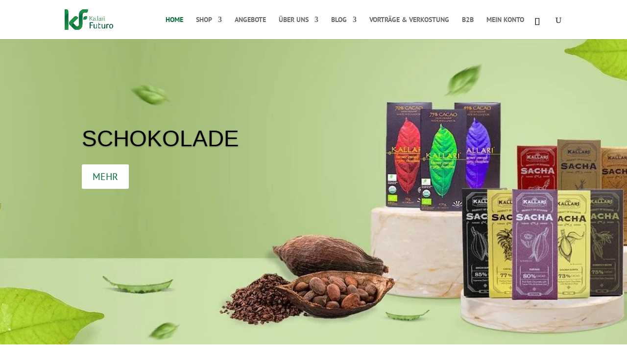

--- FILE ---
content_type: text/html; charset=UTF-8
request_url: https://www.kallari-futuro.de/page/2/?et_blog
body_size: 82284
content:
<!DOCTYPE html>
<html lang="de" prefix="og: https://ogp.me/ns#">
<head><script data-pagespeed-no-defer data-two-no-delay type="text/javascript" >var two_worker_data_critical_data = {"critical_data":{"critical_css":true,"critical_fonts":true}}</script><script data-pagespeed-no-defer data-two-no-delay type="text/javascript" >var two_worker_data_font = {"font":[]}</script><script data-pagespeed-no-defer data-two-no-delay type="text/javascript" >var two_worker_data_excluded_js = {"js":[]}</script><script data-pagespeed-no-defer data-two-no-delay type="text/javascript" >var two_worker_data_js = {"js":[{"inline":true,"code":"JTBBJTA5JTA5ZG9jdW1lbnQuZG9jdW1lbnRFbGVtZW50LmNsYXNzTmFtZSUyMCUzRCUyMCUyN2pzJTI3JTNCJTBBJTA5","id":"","uid":"two_696ac75aa66f1","exclude_blob":false,"excluded_from_delay":false},{"inline":true,"code":"[base64]","id":"diviarea-loader","uid":"two_696ac75aa6723","exclude_blob":false,"excluded_from_delay":false},{"inline":true,"code":"[base64]","id":"","uid":"two_696ac75aa678b","exclude_blob":false,"excluded_from_delay":false},{"inline":false,"url":"https:\/\/kallari-futuro.de\/wp-includes\/js\/jquery\/jquery.min.js?ver=3.7.1","id":"jquery-core-js","uid":"two_696ac75aa67b3","exclude_blob":false,"excluded_from_delay":false},{"inline":false,"url":"https:\/\/kallari-futuro.de\/wp-includes\/js\/jquery\/jquery-migrate.min.js?ver=3.4.1","id":"jquery-migrate-js","uid":"two_696ac75aa67c4","exclude_blob":false,"excluded_from_delay":false},{"inline":true,"code":"[base64]","id":"jquery-js-after","uid":"two_696ac75aa67d3","exclude_blob":false,"excluded_from_delay":false},{"inline":false,"url":"https:\/\/kallari-futuro.de\/wp-content\/plugins\/woocommerce\/assets\/js\/jquery-blockui\/jquery.blockUI.min.js?ver=2.7.0-wc.10.4.3","id":"wc-jquery-blockui-js","uid":"two_696ac75aa67e5","exclude_blob":false,"excluded_from_delay":false},{"inline":true,"code":"[base64]","id":"wc-add-to-cart-js-extra","uid":"two_696ac75aa67f7","exclude_blob":false,"excluded_from_delay":false},{"inline":false,"url":"https:\/\/kallari-futuro.de\/wp-content\/plugins\/woocommerce\/assets\/js\/frontend\/add-to-cart.min.js?ver=10.4.3","id":"wc-add-to-cart-js","uid":"two_696ac75aa6812","exclude_blob":false,"excluded_from_delay":false},{"inline":false,"url":"https:\/\/kallari-futuro.de\/wp-content\/plugins\/woocommerce\/assets\/js\/js-cookie\/js.cookie.min.js?ver=2.1.4-wc.10.4.3","id":"wc-js-cookie-js","uid":"two_696ac75aa6829","exclude_blob":false,"excluded_from_delay":false},{"inline":true,"code":"[base64]","id":"woocommerce-js-extra","uid":"two_696ac75aa6841","exclude_blob":false,"excluded_from_delay":false},{"inline":false,"url":"https:\/\/kallari-futuro.de\/wp-content\/plugins\/woocommerce\/assets\/js\/frontend\/woocommerce.min.js?ver=10.4.3","id":"woocommerce-js","uid":"two_696ac75aa6857","exclude_blob":false,"excluded_from_delay":false},{"inline":false,"url":"https:\/\/kallari-futuro.de\/wp-content\/plugins\/popups-for-divi\/scripts\/ie-compat.min.js?ver=3.2.3","id":"dap-ie-js","uid":"two_696ac75aa6867","exclude_blob":false,"excluded_from_delay":false},{"inline":false,"url":"https:\/\/kallari-futuro.de\/wp-content\/plugins\/woocommerce\/assets\/js\/zoom\/jquery.zoom.min.js?ver=1.7.21-wc.10.4.3","id":"wc-zoom-js","uid":"two_696ac75aa6877","exclude_blob":false,"excluded_from_delay":false},{"inline":false,"url":"https:\/\/kallari-futuro.de\/wp-content\/plugins\/woocommerce\/assets\/js\/flexslider\/jquery.flexslider.min.js?ver=2.7.2-wc.10.4.3","id":"wc-flexslider-js","uid":"two_696ac75aa6887","exclude_blob":false,"excluded_from_delay":false},{"inline":false,"url":"https:\/\/kallari-futuro.de\/wp-content\/plugins\/woocommerce\/assets\/js\/photoswipe\/photoswipe.min.js?ver=4.1.1-wc.10.4.3","id":"wc-photoswipe-js","uid":"two_696ac75aa6898","exclude_blob":false,"excluded_from_delay":false},{"inline":false,"url":"https:\/\/kallari-futuro.de\/wp-content\/plugins\/woocommerce\/assets\/js\/photoswipe\/photoswipe-ui-default.min.js?ver=4.1.1-wc.10.4.3","id":"wc-photoswipe-ui-default-js","uid":"two_696ac75aa68a9","exclude_blob":false,"excluded_from_delay":false},{"inline":true,"code":"[base64]","id":"wc-single-product-js-extra","uid":"two_696ac75aa68bb","exclude_blob":false,"excluded_from_delay":false},{"inline":false,"url":"https:\/\/kallari-futuro.de\/wp-content\/plugins\/woocommerce\/assets\/js\/frontend\/single-product.min.js?ver=10.4.3","id":"wc-single-product-js","uid":"two_696ac75aa68e0","exclude_blob":false,"excluded_from_delay":false},{"inline":true,"code":"[base64]","id":"wc-cart-fragments-js-extra","uid":"two_696ac75aa68f1","exclude_blob":false,"excluded_from_delay":false},{"inline":false,"url":"https:\/\/kallari-futuro.de\/wp-content\/plugins\/woocommerce\/assets\/js\/frontend\/cart-fragments.min.js?ver=10.4.3","id":"wc-cart-fragments-js","uid":"two_696ac75aa6907","exclude_blob":false,"excluded_from_delay":false},{"inline":true,"code":"[base64]","id":"wc-country-select-js-extra","uid":"two_696ac75aa6918","exclude_blob":false,"excluded_from_delay":false},{"inline":false,"url":"https:\/\/kallari-futuro.de\/wp-content\/plugins\/woocommerce\/assets\/js\/frontend\/country-select.min.js?ver=10.4.3","id":"wc-country-select-js","uid":"two_696ac75aa6999","exclude_blob":false,"excluded_from_delay":false},{"inline":true,"code":"[base64]","id":"wc-address-i18n-js-extra","uid":"two_696ac75aa69ab","exclude_blob":false,"excluded_from_delay":false},{"inline":false,"url":"https:\/\/kallari-futuro.de\/wp-content\/plugins\/woocommerce\/assets\/js\/frontend\/address-i18n.min.js?ver=10.4.3","id":"wc-address-i18n-js","uid":"two_696ac75aa6a5e","exclude_blob":false,"excluded_from_delay":false},{"inline":true,"code":"[base64]","id":"wc-checkout-js-extra","uid":"two_696ac75aa6a6f","exclude_blob":false,"excluded_from_delay":false},{"inline":false,"url":"https:\/\/kallari-futuro.de\/wp-content\/plugins\/woocommerce\/assets\/js\/frontend\/checkout.min.js?ver=10.4.3","id":"wc-checkout-js","uid":"two_696ac75aa6a8f","exclude_blob":false,"excluded_from_delay":false},{"inline":false,"url":"https:\/\/kallari-futuro.de\/wp-content\/plugins\/woocommerce\/assets\/js\/select2\/select2.full.min.js?ver=4.0.3-wc.10.4.3","id":"wc-select2-js","uid":"two_696ac75aa6aa7","exclude_blob":false,"excluded_from_delay":false},{"inline":false,"url":"https:\/\/kallari-futuro.de\/wp-content\/plugins\/woocommerce\/assets\/js\/selectWoo\/selectWoo.full.min.js?ver=1.0.9-wc.10.4.3","id":"selectWoo-js","uid":"two_696ac75aa6ab8","exclude_blob":false,"excluded_from_delay":false},{"inline":true,"code":"[base64]","id":"","uid":"two_696ac75aa6ac8","exclude_blob":false,"excluded_from_delay":false},{"inline":true,"code":"[base64]","id":"","uid":"two_696ac75aa6ade","exclude_blob":false,"excluded_from_delay":false},{"inline":true,"code":"[base64]","id":"","uid":"two_696ac75aa6af3","exclude_blob":false,"excluded_from_delay":false},{"inline":true,"code":"[base64]","id":"","uid":"two_696ac75aa6b05","exclude_blob":false,"excluded_from_delay":false},{"inline":false,"url":"https:\/\/www.googletagmanager.com\/gtag\/js?id=AW-474240331","id":"","uid":"two_696ac75aa6b21","exclude_blob":false,"excluded_from_delay":false},{"inline":true,"code":"[base64]","id":"","uid":"two_696ac75aa6b31","exclude_blob":false,"excluded_from_delay":false},{"inline":true,"code":"JTBEJTBBJTIwJTIwZ3RhZyUyOCUyN2V2ZW50JTI3JTJDJTIwJTI3b3JkZXJfcmVjZWl2ZWQlMjclMkMlMjAlN0IlMEQlMEElMjAlMjAlMjAlMjAlMkYlMkYlMjAlM0NldmVudF9wYXJhbWV0ZXJzJTNFJTBEJTBBJTIwJTIwJTdEJTI5JTNCJTBEJTBB","id":"","uid":"two_696ac75aa6b42","exclude_blob":false,"excluded_from_delay":false},{"inline":true,"code":"[base64]","id":"","uid":"two_696ac75aa6b51","exclude_blob":false,"excluded_from_delay":false},{"inline":true,"code":"[base64]","id":"","uid":"two_696ac75aa6b6e","exclude_blob":false,"excluded_from_delay":false},{"inline":true,"code":"[base64]","id":"","uid":"two_696ac75aa6b8f","exclude_blob":false,"excluded_from_delay":false},{"inline":false,"url":"https:\/\/kallari-futuro.de\/wp-includes\/js\/dist\/hooks.min.js?ver=dd5603f07f9220ed27f1","id":"wp-hooks-js","uid":"two_696ac75aa6ba8","exclude_blob":false,"excluded_from_delay":false},{"inline":false,"url":"https:\/\/kallari-futuro.de\/wp-includes\/js\/dist\/i18n.min.js?ver=c26c3dc7bed366793375","id":"wp-i18n-js","uid":"two_696ac75aa6bc3","exclude_blob":false,"excluded_from_delay":false},{"inline":true,"code":"[base64]","id":"wp-i18n-js-after","uid":"two_696ac75aa6bdc","exclude_blob":false,"excluded_from_delay":false},{"inline":false,"url":"https:\/\/kallari-futuro.de\/wp-content\/plugins\/contact-form-7\/includes\/swv\/js\/index.js?ver=6.1.4","id":"swv-js","uid":"two_696ac75aa6bf6","exclude_blob":false,"excluded_from_delay":false},{"inline":true,"code":"[base64]","id":"contact-form-7-js-translations","uid":"two_696ac75aa6c12","exclude_blob":false,"excluded_from_delay":false},{"inline":true,"code":"[base64]","id":"contact-form-7-js-before","uid":"two_696ac75aa6c3c","exclude_blob":false,"excluded_from_delay":false},{"inline":false,"url":"https:\/\/kallari-futuro.de\/wp-content\/plugins\/contact-form-7\/includes\/js\/index.js?ver=6.1.4","id":"contact-form-7-js","uid":"two_696ac75aa6c57","exclude_blob":false,"excluded_from_delay":false},{"inline":false,"url":"https:\/\/kallari-futuro.de\/wp-content\/plugins\/popups-for-divi\/scripts\/front.min.js?ver=3.2.3","id":"js-divi-area-js","uid":"two_696ac75aa6c74","exclude_blob":false,"excluded_from_delay":false},{"inline":true,"code":"[base64]","id":"divi-custom-script-js-extra","uid":"two_696ac75aa6c8f","exclude_blob":false,"excluded_from_delay":false},{"inline":false,"url":"https:\/\/kallari-futuro.de\/wp-content\/themes\/Divi\/js\/scripts.min.js?ver=4.27.5","id":"divi-custom-script-js","uid":"two_696ac75aa6cd7","exclude_blob":false,"excluded_from_delay":false},{"inline":false,"url":"https:\/\/kallari-futuro.de\/wp-content\/themes\/Divi\/includes\/builder\/feature\/dynamic-assets\/assets\/js\/jquery.fitvids.js?ver=4.27.5","id":"fitvids-js","uid":"two_696ac75aa6cf0","exclude_blob":false,"excluded_from_delay":false},{"inline":false,"url":"https:\/\/kallari-futuro.de\/wp-content\/themes\/Divi\/includes\/builder\/feature\/dynamic-assets\/assets\/js\/jquery.mobile.js?ver=4.27.5","id":"jquery-mobile-js","uid":"two_696ac75aa6d0b","exclude_blob":false,"excluded_from_delay":false},{"inline":false,"url":"https:\/\/kallari-futuro.de\/wp-content\/themes\/Divi\/includes\/builder\/feature\/dynamic-assets\/assets\/js\/easypiechart.js?ver=4.27.5","id":"easypiechart-js","uid":"two_696ac75aa6d27","exclude_blob":false,"excluded_from_delay":false},{"inline":false,"url":"https:\/\/kallari-futuro.de\/wp-content\/themes\/Divi\/includes\/builder\/feature\/dynamic-assets\/assets\/js\/salvattore.js?ver=4.27.5","id":"salvattore-js","uid":"two_696ac75aa6d42","exclude_blob":false,"excluded_from_delay":false},{"inline":false,"url":"https:\/\/kallari-futuro.de\/wp-content\/plugins\/Divi%20Supreme%20Pro%203.7.7\/scripts\/frontend-bundle.min.js?ver=3.7.7","id":"supreme-modules-pro-for-divi-frontend-bundle-js","uid":"two_696ac75aa6d5f","exclude_blob":false,"excluded_from_delay":false},{"inline":false,"url":"https:\/\/kallari-futuro.de\/wp-content\/plugins\/woocommerce\/assets\/js\/sourcebuster\/sourcebuster.min.js?ver=10.4.3","id":"sourcebuster-js-js","uid":"two_696ac75aa6d7b","exclude_blob":false,"excluded_from_delay":false},{"inline":true,"code":"[base64]","id":"wc-order-attribution-js-extra","uid":"two_696ac75aa6d96","exclude_blob":false,"excluded_from_delay":false},{"inline":false,"url":"https:\/\/kallari-futuro.de\/wp-content\/plugins\/woocommerce\/assets\/js\/frontend\/order-attribution.min.js?ver=10.4.3","id":"wc-order-attribution-js","uid":"two_696ac75aa6dc1","exclude_blob":false,"excluded_from_delay":false},{"inline":false,"url":"https:\/\/capi-automation.s3.us-east-2.amazonaws.com\/public\/client_js\/capiParamBuilder\/clientParamBuilder.bundle.js","id":"facebook-capi-param-builder-js","uid":"two_696ac75aa6ddf","exclude_blob":false,"excluded_from_delay":false},{"inline":true,"code":"[base64]","id":"facebook-capi-param-builder-js-after","uid":"two_696ac75aa6dfd","exclude_blob":false,"excluded_from_delay":false},{"inline":false,"url":"https:\/\/kallari-futuro.de\/wp-content\/themes\/Divi\/core\/admin\/js\/common.js?ver=4.27.5","id":"et-core-common-js","uid":"two_696ac75aa6e1f","exclude_blob":false,"excluded_from_delay":false},{"inline":true,"code":"[base64]","id":"moove_gdpr_frontend-js-extra","uid":"two_696ac75aa6e3e","exclude_blob":false,"excluded_from_delay":false},{"inline":false,"url":"https:\/\/kallari-futuro.de\/wp-content\/plugins\/gdpr-cookie-compliance\/dist\/scripts\/main.js?ver=5.0.9","id":"moove_gdpr_frontend-js","uid":"two_696ac75aa6e9d","exclude_blob":false,"excluded_from_delay":false},{"inline":true,"code":"[base64]","id":"moove_gdpr_frontend-js-after","uid":"two_696ac75aa6ebb","exclude_blob":false,"excluded_from_delay":false},{"inline":true,"code":"[base64]","id":"mailpoet_public-js-extra","uid":"two_696ac75aa6ed9","exclude_blob":false,"excluded_from_delay":false},{"inline":false,"url":"https:\/\/kallari-futuro.de\/wp-content\/plugins\/mailpoet\/assets\/dist\/js\/public.js?ver=5.17.6","id":"mailpoet_public-js","uid":"two_696ac75aa6ef8","exclude_blob":false,"excluded_from_delay":false},{"inline":true,"code":"[base64]","id":"mediaelement-core-js-before","uid":"two_696ac75aa6f14","exclude_blob":false,"excluded_from_delay":false},{"inline":false,"url":"https:\/\/kallari-futuro.de\/wp-includes\/js\/mediaelement\/mediaelement-and-player.min.js?ver=4.2.17","id":"mediaelement-core-js","uid":"two_696ac75aa6f83","exclude_blob":false,"excluded_from_delay":false},{"inline":false,"url":"https:\/\/kallari-futuro.de\/wp-includes\/js\/mediaelement\/mediaelement-migrate.min.js?ver=6.9","id":"mediaelement-migrate-js","uid":"two_696ac75aa6f9f","exclude_blob":false,"excluded_from_delay":false},{"inline":true,"code":"[base64]","id":"mediaelement-js-extra","uid":"two_696ac75aa6fbb","exclude_blob":false,"excluded_from_delay":false},{"inline":false,"url":"https:\/\/kallari-futuro.de\/wp-includes\/js\/mediaelement\/wp-mediaelement.min.js?ver=6.9","id":"wp-mediaelement-js","uid":"two_696ac75aa6fd7","exclude_blob":false,"excluded_from_delay":false},{"inline":false,"url":"https:\/\/kallari-futuro.de\/wp-content\/plugins\/Divi%20Supreme%20Pro%203.7.7\/public\/js\/gsap.min.js?ver=3.7.7","id":"dsm-gsap-js","uid":"two_696ac75aa6ff2","exclude_blob":false,"excluded_from_delay":false},{"inline":false,"url":"https:\/\/kallari-futuro.de\/wp-content\/plugins\/Divi%20Supreme%20Pro%203.7.7\/public\/js\/revealFX.js?ver=3.7.7","id":"dsm-revealFx-js","uid":"two_696ac75aa700f","exclude_blob":false,"excluded_from_delay":false},{"inline":false,"url":"https:\/\/kallari-futuro.de\/wp-content\/plugins\/Divi%20Supreme%20Pro%203.7.7\/includes\/modules\/BlockRevealText\/frontend.min.js?ver=3.7.7","id":"dsm-block-reveal-text-js","uid":"two_696ac75aa702e","exclude_blob":false,"excluded_from_delay":false},{"inline":true,"code":"[base64]","id":"","uid":"two_696ac75aa7050","exclude_blob":false,"excluded_from_delay":false},{"code":"[base64]","inline":true,"uid":"two_dispatchEvent_script"}]}</script><script data-pagespeed-no-defer data-two-no-delay type="text/javascript" >var two_worker_data_css = {"css":[{"url":"https:\/\/kallari-futuro.de\/wp-content\/cache\/tw_optimize\/css\/two_front_page_aggregated_5031697833a1b266bf9fe4d7a52cf38e_delay.min.css?date=1768605530","media":"all","uid":""},{"url":"https:\/\/kallari-futuro.de\/wp-content\/cache\/tw_optimize\/css\/two_front_page_aggregated_cde9717b0a64d4e9bba0c3df4f9f2687_delay.min.css?date=1768605530","media":"only screen and (max-width: 768px)","uid":""}]}</script><noscript><link rel="stylesheet" crossorigin="anonymous" class="two_uncritical_css_noscript" media="all" href="https://kallari-futuro.de/wp-content/cache/tw_optimize/css/two_front_page_aggregated_5031697833a1b266bf9fe4d7a52cf38e_delay.min.css?date=1768605530"></noscript><noscript><link rel="stylesheet" crossorigin="anonymous" class="two_uncritical_css_noscript" media="only screen and (max-width: 768px)" href="https://kallari-futuro.de/wp-content/cache/tw_optimize/css/two_front_page_aggregated_cde9717b0a64d4e9bba0c3df4f9f2687_delay.min.css?date=1768605530"></noscript>
	<meta charset="UTF-8" />
<meta http-equiv="X-UA-Compatible" content="IE=edge">
	<link rel="pingback" href="https://kallari-futuro.de/xmlrpc.php" />

	<script data-two_delay_src='inline' data-two_delay_id="two_696ac75aa66f1" type="text/javascript"></script>
	
	<script data-pagespeed-no-defer data-two-no-delay type="text/javascript">window.addEventListener("load",function(){window.two_page_loaded=true;});function logLoaded(){console.log("window is loaded");}
(function listen(){if(window.two_page_loaded){logLoaded();}else{console.log("window is notLoaded");window.setTimeout(listen,50);}})();function applyElementorControllers(){if(!window.elementorFrontend)return;window.elementorFrontend.init()}
function applyViewCss(cssUrl){if(!cssUrl)return;const cssNode=document.createElement('link');cssNode.setAttribute("href",cssUrl);cssNode.setAttribute("rel","stylesheet");cssNode.setAttribute("type","text/css");document.head.appendChild(cssNode);}
var two_scripts_load=true;var two_load_delayed_javascript=function(event){if(two_scripts_load){two_scripts_load=false;two_connect_script(0);if(typeof two_delay_custom_js_new=="object"){document.dispatchEvent(two_delay_custom_js_new)}
window.two_delayed_loading_events.forEach(function(event){console.log("removed event listener");document.removeEventListener(event,two_load_delayed_javascript,false)});}};function two_loading_events(event){setTimeout(function(event){return function(){var t=function(eventType,elementClientX,elementClientY){var _event=new Event(eventType,{bubbles:true,cancelable:true});if(eventType==="click"){_event.clientX=elementClientX;_event.clientY=elementClientY}else{_event.touches=[{clientX:elementClientX,clientY:elementClientY}]}
return _event};var element;if(event&&event.type==="touchend"){var touch=event.changedTouches[0];element=document.elementFromPoint(touch.clientX,touch.clientY);element.dispatchEvent(t('touchstart',touch.clientX,touch.clientY));element.dispatchEvent(t('touchend',touch.clientX,touch.clientY));element.dispatchEvent(t('click',touch.clientX,touch.clientY));}else if(event&&event.type==="click"){element=document.elementFromPoint(event.clientX,event.clientY);element.dispatchEvent(t(event.type,event.clientX,event.clientY));}}}(event),150);}</script><script data-pagespeed-no-defer data-two-no-delay type="text/javascript">window.two_delayed_loading_attribute="data-twodelayedjs";window.two_delayed_js_load_libs_first="";window.two_delayed_loading_events=["mousemove","click","keydown","wheel","touchmove","touchend"];window.two_event_listeners=[];</script><script data-pagespeed-no-defer data-two-no-delay type="text/javascript">document.onreadystatechange=function(){if(document.readyState==="interactive"){if(window.two_delayed_loading_attribute!==undefined){window.two_delayed_loading_events.forEach(function(ev){window.two_event_listeners[ev]=document.addEventListener(ev,two_load_delayed_javascript,{passive:false})});}
if(window.two_delayed_loading_attribute_css!==undefined){window.two_delayed_loading_events_css.forEach(function(ev){window.two_event_listeners_css[ev]=document.addEventListener(ev,two_load_delayed_css,{passive:false})});}
if(window.two_load_delayed_iframe!==undefined){window.two_delayed_loading_iframe_events.forEach(function(ev){window.two_iframe_event_listeners[ev]=document.addEventListener(ev,two_load_delayed_iframe,{passive:false})});}}}</script><script data-two_delay_src='inline' data-two_delay_id="two_696ac75aa6723" id="diviarea-loader"></script><script data-two_delay_src='inline' data-two_delay_id="two_696ac75aa678b" type="text/javascript"></script>
<!-- Suchmaschinen-Optimierung durch Rank Math PRO - https://rankmath.com/ -->
<title>Guayusa Tee| Schokolade| Vanille| Kakaopulver - Kallari Futuro</title>
<meta name="description" content="Kallari Futuro Online-Shop. Holen Sie sich den Genuss Ecuadors direkt vom Erzeuger aus dem Amazonas zu sich nach Hause! Nachhaltigkeit, Fairness, Fairer und direkter Handel, Made in Amazonas in Ecuador, Gratis Versand ab 40€*."/>
<meta name="robots" content="follow, index, max-snippet:-1, max-video-preview:-1, max-image-preview:large"/>
<link rel="canonical" href="https://kallari-futuro.de/" />
<meta property="og:locale" content="de_DE" />
<meta property="og:type" content="website" />
<meta property="og:title" content="Guayusa Tee| Schokolade| Vanille| Kakaopulver - Kallari Futuro" />
<meta property="og:description" content="Kallari Futuro Online-Shop. Holen Sie sich den Genuss Ecuadors direkt vom Erzeuger aus dem Amazonas zu sich nach Hause! Nachhaltigkeit, Fairness, Fairer und direkter Handel, Made in Amazonas in Ecuador, Gratis Versand ab 40€*." />
<meta property="og:url" content="https://kallari-futuro.de/" />
<meta property="og:site_name" content="Kallari Futuro" />
<meta property="og:updated_time" content="2026-01-16T14:11:43+00:00" />
<meta property="article:published_time" content="2020-10-07T16:12:56+00:00" />
<meta property="article:modified_time" content="2026-01-16T14:11:43+00:00" />
<meta name="twitter:card" content="summary_large_image" />
<meta name="twitter:title" content="Guayusa Tee| Schokolade| Vanille| Kakaopulver - Kallari Futuro" />
<meta name="twitter:description" content="Kallari Futuro Online-Shop. Holen Sie sich den Genuss Ecuadors direkt vom Erzeuger aus dem Amazonas zu sich nach Hause! Nachhaltigkeit, Fairness, Fairer und direkter Handel, Made in Amazonas in Ecuador, Gratis Versand ab 40€*." />
<meta name="twitter:label1" content="Verfasst von" />
<meta name="twitter:data1" content="mardiseno01" />
<meta name="twitter:label2" content="Lesedauer" />
<meta name="twitter:data2" content="22 Minuten" />
<script type="application/ld+json" class="rank-math-schema">{"@context":"https://schema.org","@graph":[{"@type":["FoodEstablishment","Organization"],"@id":"https://kallari-futuro.de/#organization","name":"Kallari Futuro","url":"https://kallari-futuro.de","logo":{"@type":"ImageObject","@id":"https://kallari-futuro.de/#logo","url":"https://kallari-futuro.de/wp-content/uploads/2020/10/kallari-futuro.png","contentUrl":"https://kallari-futuro.de/wp-content/uploads/2020/10/kallari-futuro.png","caption":"Kallari Futuro","inLanguage":"de","width":"400","height":"400"},"openingHours":["Monday,Tuesday,Wednesday,Thursday,Friday,Saturday,Sunday 09:00-17:00"],"image":{"@id":"https://kallari-futuro.de/#logo"}},{"@type":"WebSite","@id":"https://kallari-futuro.de/#website","url":"https://kallari-futuro.de","name":"Kallari Futuro","publisher":{"@id":"https://kallari-futuro.de/#organization"},"inLanguage":"de"},{"@type":"WebPage","@id":"https://kallari-futuro.de/#webpage","url":"https://kallari-futuro.de/","name":"Guayusa Tee| Schokolade| Vanille| Kakaopulver - Kallari Futuro","datePublished":"2020-10-07T16:12:56+00:00","dateModified":"2026-01-16T14:11:43+00:00","about":{"@id":"https://kallari-futuro.de/#organization"},"isPartOf":{"@id":"https://kallari-futuro.de/#website"},"inLanguage":"de"},{"@type":"Person","@id":"https://kallari-futuro.de/author/mardiseno01/","name":"mardiseno01","url":"https://kallari-futuro.de/author/mardiseno01/","image":{"@type":"ImageObject","@id":"https://secure.gravatar.com/avatar/549e9c942505c5525de822c97377b48dbebb5e32166cedb3fc616840abf623fa?s=96&amp;d=mm&amp;r=g","url":"https://secure.gravatar.com/avatar/549e9c942505c5525de822c97377b48dbebb5e32166cedb3fc616840abf623fa?s=96&amp;d=mm&amp;r=g","caption":"mardiseno01","inLanguage":"de"},"sameAs":["https://https://kallari-futuro.de/"],"worksFor":{"@id":"https://kallari-futuro.de/#organization"}},{"@type":"Article","headline":"Guayusa Tee| Schokolade| Vanille| Kakaopulver - Kallari Futuro","keywords":"Guayusa Tee,schokolade,vanille,kakaopulver,guayusa benefits,guayusa drink,guayusa caffeine content,guayusa kaufen,guayusa tee kaufen","datePublished":"2020-10-07T16:12:56+00:00","dateModified":"2026-01-16T14:11:43+00:00","author":{"@id":"https://kallari-futuro.de/author/mardiseno01/","name":"mardiseno01"},"publisher":{"@id":"https://kallari-futuro.de/#organization"},"description":"Kallari Futuro Online-Shop. Holen Sie sich den Genuss Ecuadors direkt vom Erzeuger aus dem Amazonas zu sich nach Hause! Nachhaltigkeit, Fairness, Fairer und direkter Handel, Made in Amazonas in Ecuador, Gratis Versand ab 40\u20ac*.","name":"Guayusa Tee| Schokolade| Vanille| Kakaopulver - Kallari Futuro","@id":"https://kallari-futuro.de/#richSnippet","isPartOf":{"@id":"https://kallari-futuro.de/#webpage"},"inLanguage":"de","mainEntityOfPage":{"@id":"https://kallari-futuro.de/#webpage"}}]}</script>
<!-- /Rank Math WordPress SEO Plugin -->

<link rel='dns-prefetch' href='//kallari-futuro.de' />
<link rel='dns-prefetch' href='//capi-automation.s3.us-east-2.amazonaws.com' />
<link rel="alternate" type="application/rss+xml" title="Kallari Futuro &raquo; Feed" href="https://kallari-futuro.de/feed/" />
<link rel="alternate" type="application/rss+xml" title="Kallari Futuro &raquo; Kommentar-Feed" href="https://kallari-futuro.de/comments/feed/" />
<link rel="alternate" title="oEmbed (JSON)" type="application/json+oembed" href="https://kallari-futuro.de/wp-json/oembed/1.0/embed?url=https%3A%2F%2Fkallari-futuro.de%2F" />
<link rel="alternate" title="oEmbed (XML)" type="text/xml+oembed" href="https://kallari-futuro.de/wp-json/oembed/1.0/embed?url=https%3A%2F%2Fkallari-futuro.de%2F&#038;format=xml" />
<meta content="Divi Child-Theme v." name="generator"/>






















<script data-two_delay_id="two_696ac75aa67b3" type="text/javascript" data-two_delay_src="https://kallari-futuro.de/wp-includes/js/jquery/jquery.min.js?ver=3.7.1" id="jquery-core-js"></script>
<script data-two_delay_id="two_696ac75aa67c4" type="text/javascript" data-two_delay_src="https://kallari-futuro.de/wp-includes/js/jquery/jquery-migrate.min.js?ver=3.4.1" id="jquery-migrate-js"></script>
<script data-two_delay_src='inline' data-two_delay_id="two_696ac75aa67d3" type="text/javascript" id="jquery-js-after"></script>
<script data-two_delay_id="two_696ac75aa67e5" type="text/javascript" data-two_delay_src="https://kallari-futuro.de/wp-content/plugins/woocommerce/assets/js/jquery-blockui/jquery.blockUI.min.js?ver=2.7.0-wc.10.4.3" id="wc-jquery-blockui-js" defer="defer" data-wp-strategy="defer"></script>
<script data-two_delay_src='inline' data-two_delay_id="two_696ac75aa67f7" type="text/javascript" id="wc-add-to-cart-js-extra"></script>
<script data-two_delay_id="two_696ac75aa6812" type="text/javascript" data-two_delay_src="https://kallari-futuro.de/wp-content/plugins/woocommerce/assets/js/frontend/add-to-cart.min.js?ver=10.4.3" id="wc-add-to-cart-js" defer="defer" data-wp-strategy="defer"></script>
<script data-two_delay_id="two_696ac75aa6829" type="text/javascript" data-two_delay_src="https://kallari-futuro.de/wp-content/plugins/woocommerce/assets/js/js-cookie/js.cookie.min.js?ver=2.1.4-wc.10.4.3" id="wc-js-cookie-js" defer="defer" data-wp-strategy="defer"></script>
<script data-two_delay_src='inline' data-two_delay_id="two_696ac75aa6841" type="text/javascript" id="woocommerce-js-extra"></script>
<script data-two_delay_id="two_696ac75aa6857" type="text/javascript" data-two_delay_src="https://kallari-futuro.de/wp-content/plugins/woocommerce/assets/js/frontend/woocommerce.min.js?ver=10.4.3" id="woocommerce-js" defer="defer" data-wp-strategy="defer"></script>
<script data-two_delay_id="two_696ac75aa6867" type="text/javascript" data-two_delay_src="https://kallari-futuro.de/wp-content/plugins/popups-for-divi/scripts/ie-compat.min.js?ver=3.2.3" id="dap-ie-js"></script>
<script data-two_delay_id="two_696ac75aa6877" type="text/javascript" data-two_delay_src="https://kallari-futuro.de/wp-content/plugins/woocommerce/assets/js/zoom/jquery.zoom.min.js?ver=1.7.21-wc.10.4.3" id="wc-zoom-js" defer="defer" data-wp-strategy="defer"></script>
<script data-two_delay_id="two_696ac75aa6887" type="text/javascript" data-two_delay_src="https://kallari-futuro.de/wp-content/plugins/woocommerce/assets/js/flexslider/jquery.flexslider.min.js?ver=2.7.2-wc.10.4.3" id="wc-flexslider-js" defer="defer" data-wp-strategy="defer"></script>
<script data-two_delay_id="two_696ac75aa6898" type="text/javascript" data-two_delay_src="https://kallari-futuro.de/wp-content/plugins/woocommerce/assets/js/photoswipe/photoswipe.min.js?ver=4.1.1-wc.10.4.3" id="wc-photoswipe-js" defer="defer" data-wp-strategy="defer"></script>
<script data-two_delay_id="two_696ac75aa68a9" type="text/javascript" data-two_delay_src="https://kallari-futuro.de/wp-content/plugins/woocommerce/assets/js/photoswipe/photoswipe-ui-default.min.js?ver=4.1.1-wc.10.4.3" id="wc-photoswipe-ui-default-js" defer="defer" data-wp-strategy="defer"></script>
<script data-two_delay_src='inline' data-two_delay_id="two_696ac75aa68bb" type="text/javascript" id="wc-single-product-js-extra"></script>
<script data-two_delay_id="two_696ac75aa68e0" type="text/javascript" data-two_delay_src="https://kallari-futuro.de/wp-content/plugins/woocommerce/assets/js/frontend/single-product.min.js?ver=10.4.3" id="wc-single-product-js" defer="defer" data-wp-strategy="defer"></script>
<script data-two_delay_src='inline' data-two_delay_id="two_696ac75aa68f1" type="text/javascript" id="wc-cart-fragments-js-extra"></script>
<script data-two_delay_id="two_696ac75aa6907" type="text/javascript" data-two_delay_src="https://kallari-futuro.de/wp-content/plugins/woocommerce/assets/js/frontend/cart-fragments.min.js?ver=10.4.3" id="wc-cart-fragments-js" defer="defer" data-wp-strategy="defer"></script>
<script data-two_delay_src='inline' data-two_delay_id="two_696ac75aa6918" type="text/javascript" id="wc-country-select-js-extra"></script>
<script data-two_delay_id="two_696ac75aa6999" type="text/javascript" data-two_delay_src="https://kallari-futuro.de/wp-content/plugins/woocommerce/assets/js/frontend/country-select.min.js?ver=10.4.3" id="wc-country-select-js" defer="defer" data-wp-strategy="defer"></script>
<script data-two_delay_src='inline' data-two_delay_id="two_696ac75aa69ab" type="text/javascript" id="wc-address-i18n-js-extra"></script>
<script data-two_delay_id="two_696ac75aa6a5e" type="text/javascript" data-two_delay_src="https://kallari-futuro.de/wp-content/plugins/woocommerce/assets/js/frontend/address-i18n.min.js?ver=10.4.3" id="wc-address-i18n-js" defer="defer" data-wp-strategy="defer"></script>
<script data-two_delay_src='inline' data-two_delay_id="two_696ac75aa6a6f" type="text/javascript" id="wc-checkout-js-extra"></script>
<script data-two_delay_id="two_696ac75aa6a8f" type="text/javascript" data-two_delay_src="https://kallari-futuro.de/wp-content/plugins/woocommerce/assets/js/frontend/checkout.min.js?ver=10.4.3" id="wc-checkout-js" defer="defer" data-wp-strategy="defer"></script>
<script data-two_delay_id="two_696ac75aa6aa7" type="text/javascript" data-two_delay_src="https://kallari-futuro.de/wp-content/plugins/woocommerce/assets/js/select2/select2.full.min.js?ver=4.0.3-wc.10.4.3" id="wc-select2-js" defer="defer" data-wp-strategy="defer"></script>
<script data-two_delay_id="two_696ac75aa6ab8" type="text/javascript" data-two_delay_src="https://kallari-futuro.de/wp-content/plugins/woocommerce/assets/js/selectWoo/selectWoo.full.min.js?ver=1.0.9-wc.10.4.3" id="selectWoo-js" defer="defer" data-wp-strategy="defer"></script>
<link rel="https://api.w.org/" href="https://kallari-futuro.de/wp-json/" /><link rel="alternate" title="JSON" type="application/json" href="https://kallari-futuro.de/wp-json/wp/v2/pages/18" /><link rel="EditURI" type="application/rsd+xml" title="RSD" href="https://kallari-futuro.de/xmlrpc.php?rsd" />
<meta name="generator" content="WordPress 6.9" />
<link rel='shortlink' href='https://kallari-futuro.de/' />
<meta name="viewport" content="width=device-width, user-scalable=yes, initial-scale=1.0, minimum-scale=0.1, maximum-scale=10.0">	<noscript><style>.woocommerce-product-gallery{ opacity: 1 !important; }</style></noscript>
				<script data-two_delay_src='inline' data-two_delay_id="two_696ac75aa6ac8"  type="text/javascript"></script>
			<!-- WooCommerce Facebook Integration Begin -->
			<script data-two_delay_src='inline' data-two_delay_id="two_696ac75aa6ade"  type="text/javascript"></script>
			<!-- WooCommerce Facebook Integration End -->
			<!-- Google Tag Manager -->
<script data-two_delay_src='inline' data-two_delay_id="two_696ac75aa6af3"></script>
<!-- End Google Tag Manager -->

<script data-two_delay_src='inline' data-two_delay_id="two_696ac75aa6b05"></script>

<!-- Google tag (gtag.js) -->
<script data-two_delay_id="two_696ac75aa6b21" async data-two_delay_src="https://www.googletagmanager.com/gtag/js?id=AW-474240331">
</script>
<script data-two_delay_src='inline' data-two_delay_id="two_696ac75aa6b31"></script>

<!-- Google tag (gtag.js) event -->
<script data-two_delay_src='inline' data-two_delay_id="two_696ac75aa6b42"></script>
<link rel="icon" href="https://kallari-futuro.de/wp-content/uploads/2020/10/cropped-kallari-futuro-32x32.png" sizes="32x32" />
<link rel="icon" href="https://kallari-futuro.de/wp-content/uploads/2020/10/cropped-kallari-futuro-192x192.png" sizes="192x192" />
<link rel="apple-touch-icon" href="https://kallari-futuro.de/wp-content/uploads/2020/10/cropped-kallari-futuro-180x180.png" />
<meta name="msapplication-TileImage" content="https://kallari-futuro.de/wp-content/uploads/2020/10/cropped-kallari-futuro-270x270.png" />










<style id='two_critical_bg' class='two_critical_bg'>/* Autogenerated by 10Web Booster plugin*/

                    @media (min-width: 320px) and (max-width: 480px) { 
 
div.et_pb_section.et_pb_section_1_tb_footer:not(.two_bg) {  background-image: url(data:image/svg+xml,%3Csvg%20xmlns=%22http://www.w3.org/2000/svg%22%20viewBox=%220%200%20%20%22%3E%3C/svg%3E#}https://kallari-futuro.de/wp-content/uploads/2022/02/Kallari-futuro.jpg)!important }  
.dsm_mask_text_0 .dsm-mask-text:not(.two_bg), .dsm_mask_text_1 .dsm-mask-text:not(.two_bg), .dsm_mask_text_2 .dsm-mask-text:not(.two_bg), .dsm_mask_text_3 .dsm-mask-text:not(.two_bg) {  background-image: url(data:image/svg+xml,%3Csvg%20xmlns=%22http://www.w3.org/2000/svg%22%20viewBox=%220%200%20%20%22%3E%3C/svg%3E#}https://kallari-futuro.de/wp-content/uploads/2020/10/Guayusa-6-768x768.jpg) !important;  }  
.et_pb_slider .et_pb_slide_0:not(.two_bg) {  background-image: url(data:image/svg+xml,%3Csvg%20xmlns=%22http://www.w3.org/2000/svg%22%20viewBox=%220%200%20%20%22%3E%3C/svg%3E#}https://kallari-futuro.de/wp-content/uploads/2021/02/Bio-Schokolade-banner-768x292.jpg) !important;  }  
.et_pb_slider .et_pb_slide_1:not(.two_bg) {  background-image: url(data:image/svg+xml,%3Csvg%20xmlns=%22http://www.w3.org/2000/svg%22%20viewBox=%220%200%20%20%22%3E%3C/svg%3E#}https://kallari-futuro.de/wp-content/uploads/2020/11/Vainille-768x261.jpg) !important;  }  
.et_pb_slider .et_pb_slide_2:not(.two_bg) {  background-image: url(data:image/svg+xml,%3Csvg%20xmlns=%22http://www.w3.org/2000/svg%22%20viewBox=%220%200%20%20%22%3E%3C/svg%3E#}https://kallari-futuro.de/wp-content/uploads/2021/02/Guayusa-banner-2-768x292.jpg) !important;  } }</style><style class="two_critical_css" type="text/css">body.wcz-edit-sale.woocommerce ul.products li.product span.onsale,body.wcz-edit-sale.single-product span.onsale,body.wcz-edit-sale .wcz-popup span.onsale,body.wcz-edit-sale.wcz-wooblocks ul.wc-block-grid__products li.wc-block-grid__product .wc-block-grid__product-onsale{min-width:initial;min-height:initial;height:auto;width:fit-content;border-radius:0;margin:5px;padding:5px 10px 6px;font-size:15px;font-weight:400;line-height:1}.woocommerce ul.products li.product{position:relative}.product .price small{opacity:.72}:root{--woocommerce:#720eec;--wc-green:#7ad03a;--wc-red:#a00;--wc-orange:#ffba00;--wc-blue:#2ea2cc;--wc-primary:#720eec;--wc-primary-text:#fcfbfe;--wc-secondary:#e9e6ed;--wc-secondary-text:#515151;--wc-highlight:#958e09;--wc-highligh-text:white;--wc-content-bg:#fff;--wc-subtext:#767676;--wc-form-border-color:rgba(32, 7, 7, 0.8);--wc-form-border-radius:4px;--wc-form-border-width:1px}.woocommerce img,.woocommerce-page img{height:auto;max-width:100%}.woocommerce ul.products,.woocommerce-page ul.products{clear:both}.woocommerce ul.products::after,.woocommerce ul.products::before,.woocommerce-page ul.products::after,.woocommerce-page ul.products::before{content:" ";display:table}.woocommerce ul.products::after,.woocommerce-page ul.products::after{clear:both}.woocommerce ul.products li.product,.woocommerce-page ul.products li.product{float:left;margin:0 3.8% 2.992em 0;padding:0;position:relative;width:22.05%;margin-left:0}.woocommerce ul.products li.first,.woocommerce-page ul.products li.first{clear:both}.woocommerce ul.products li.last,.woocommerce-page ul.products li.last{margin-right:0}.woocommerce ul.products.columns-3 li.product,.woocommerce-page ul.products.columns-3 li.product{width:30.75%}.woocommerce-page.columns-3 ul.products li.product,.woocommerce.columns-3 ul.products li.product{width:30.75%}.woocommerce .woocommerce-result-count,.woocommerce-page .woocommerce-result-count{float:left}.woocommerce .woocommerce-ordering,.woocommerce-page .woocommerce-ordering{float:right}@media only screen and (max-width:768px){:root{--woocommerce:#720eec;--wc-green:#7ad03a;--wc-red:#a00;--wc-orange:#ffba00;--wc-blue:#2ea2cc;--wc-primary:#720eec;--wc-primary-text:#fcfbfe;--wc-secondary:#e9e6ed;--wc-secondary-text:#515151;--wc-highlight:#958e09;--wc-highligh-text:white;--wc-content-bg:#fff;--wc-subtext:#767676;--wc-form-border-color:rgba(32, 7, 7, 0.8);--wc-form-border-radius:4px;--wc-form-border-width:1px}.woocommerce ul.products[class*=columns-] li.product,.woocommerce-page ul.products[class*=columns-] li.product{width:48%;float:left;clear:both;margin:0 0 2.992em}.woocommerce ul.products[class*=columns-] li.product:nth-child(2n),.woocommerce-page ul.products[class*=columns-] li.product:nth-child(2n){float:right;clear:none!important}}:root{--woocommerce:#720eec;--wc-green:#7ad03a;--wc-red:#a00;--wc-orange:#ffba00;--wc-blue:#2ea2cc;--wc-primary:#720eec;--wc-primary-text:#fcfbfe;--wc-secondary:#e9e6ed;--wc-secondary-text:#515151;--wc-highlight:#958e09;--wc-highligh-text:white;--wc-content-bg:#fff;--wc-subtext:#767676;--wc-form-border-color:rgba(32, 7, 7, 0.8);--wc-form-border-radius:4px;--wc-form-border-width:1px}.screen-reader-text{clip:rect(1px,1px,1px,1px);height:1px;overflow:hidden;position:absolute!important;width:1px;word-wrap:normal!important}.woocommerce div.product{margin-bottom:0;position:relative}.woocommerce div.product p.price ins,.woocommerce div.product span.price ins{background:inherit;font-weight:700;display:inline-block}.woocommerce div.product p.price del,.woocommerce div.product span.price del{opacity:.7;display:inline-block}.woocommerce span.onsale{min-height:3.236em;min-width:3.236em;padding:.202em;font-size:1em;font-weight:700;position:absolute;text-align:center;line-height:3.236;top:-.5em;left:-.5em;margin:0;border-radius:100%;background-color:#958e09;color:#fff;font-size:.857em;z-index:9}.woocommerce .products ul,.woocommerce ul.products{margin:0 0 1em;padding:0;list-style:none outside;clear:both}.woocommerce .products ul::after,.woocommerce .products ul::before,.woocommerce ul.products::after,.woocommerce ul.products::before{content:" ";display:table}.woocommerce .products ul::after,.woocommerce ul.products::after{clear:both}.woocommerce .products ul li,.woocommerce ul.products li{list-style:none outside}.woocommerce ul.products li.product .onsale{top:0;right:0;left:auto;margin:-.5em -.5em 0 0}.woocommerce ul.products li.product .woocommerce-loop-category__title,.woocommerce ul.products li.product .woocommerce-loop-product__title,.woocommerce ul.products li.product h3{padding:.5em 0;margin:0;font-size:1em}.woocommerce ul.products li.product a{text-decoration:none}.woocommerce ul.products li.product a.woocommerce-loop-product__link{display:block}.woocommerce ul.products li.product a img{width:100%;height:auto;display:block;margin:0 0 1em;box-shadow:none}.woocommerce ul.products li.product .price{display:block;font-weight:400;margin-bottom:.5em;font-size:.857em}.woocommerce ul.products li.product .price del{color:inherit;opacity:.7;display:inline-block}.woocommerce ul.products li.product .price ins{background:0 0;font-weight:700;display:inline-block}.woocommerce .woocommerce-result-count{margin:0 0 1em}.woocommerce .woocommerce-ordering{margin:0 0 1em}.woocommerce .woocommerce-ordering select{vertical-align:top}.woocommerce:where(body:not(.woocommerce-uses-block-theme)) div.product p.price,.woocommerce:where(body:not(.woocommerce-uses-block-theme)) div.product span.price{color:#958e09;font-size:1.25em}.woocommerce:where(body:not(.woocommerce-uses-block-theme)) ul.products li.product .price{color:#958e09}.et_pb_row{width:80%;max-width:1080px;margin:auto;position:relative}.et_pb_row:after,.et_pb_row_inner:after{content:"";display:block;clear:both;visibility:hidden;line-height:0;height:0;width:0}.et_pb_row_4col .et-last-child,.et_pb_row_4col .et-last-child-2,.et_pb_row_6col .et-last-child,.et_pb_row_6col .et-last-child-2,.et_pb_row_6col .et-last-child-3{margin-bottom:0}.et_pb_column{float:left;background-size:cover;background-position:50%;position:relative;z-index:2;min-height:1px}.et_pb_column.et_pb_column_empty{min-height:1px}.et_pb_row .et_pb_column.et-last-child,.et_pb_row .et_pb_column:last-child,.et_pb_row_inner .et_pb_column.et-last-child,.et_pb_row_inner .et_pb_column:last-child{margin-right:0!important}.et_pb_column,.et_pb_row,.et_pb_row_inner{background-size:cover;background-position:50%;background-repeat:no-repeat}@media (min-width:981px){.et_pb_row{padding:2% 0}body.et_pb_pagebuilder_layout.et_pb_show_title .post-password-required .et_pb_row,body:not(.et_pb_pagebuilder_layout) .post-password-required .et_pb_row{padding:0;width:100%}.et_pb_column_3_4 .et_pb_row_inner{padding:3.735% 0}.et_pb_column_2_3 .et_pb_row_inner{padding:4.2415% 0}.et_pb_column_1_2 .et_pb_row_inner,.et_pb_column_3_5 .et_pb_row_inner{padding:5.82% 0}.et_section_specialty>.et_pb_row{padding:0}.et_pb_row_inner{width:100%}.et_pb_column_single{padding:2.855% 0}.et_pb_column_single .et_pb_module.et-first-child,.et_pb_column_single .et_pb_module:first-child{margin-top:0}.et_pb_column_single .et_pb_module.et-last-child,.et_pb_column_single .et_pb_module:last-child{margin-bottom:0}.et_pb_row .et_pb_column.et-last-child,.et_pb_row .et_pb_column:last-child,.et_pb_row_inner .et_pb_column.et-last-child,.et_pb_row_inner .et_pb_column:last-child{margin-right:0!important}.et_pb_row.et_pb_equal_columns,.et_pb_row_inner.et_pb_equal_columns,.et_pb_section.et_pb_equal_columns>.et_pb_row{display:-webkit-box;display:-ms-flexbox;display:flex}.rtl .et_pb_row.et_pb_equal_columns,.rtl .et_pb_row_inner.et_pb_equal_columns,.rtl .et_pb_section.et_pb_equal_columns>.et_pb_row{-webkit-box-orient:horizontal;-webkit-box-direction:reverse;-ms-flex-direction:row-reverse;flex-direction:row-reverse}.et_pb_row.et_pb_equal_columns>.et_pb_column,.et_pb_section.et_pb_equal_columns>.et_pb_row>.et_pb_column{-webkit-box-ordinal-group:2;-ms-flex-order:1;order:1}}@media (max-width:980px){.et_pb_row{max-width:1080px}body.et_pb_pagebuilder_layout.et_pb_show_title .post-password-required .et_pb_row,body:not(.et_pb_pagebuilder_layout) .post-password-required .et_pb_row{padding:0;width:100%}.et_pb_column .et_pb_row_inner,.et_pb_row{padding:30px 0}.et_section_specialty>.et_pb_row{padding:0}.et_pb_column{width:100%;margin-bottom:30px}.et_pb_bottom_divider .et_pb_row:nth-last-child(2) .et_pb_column:last-child,.et_pb_row .et_pb_column.et-last-child,.et_pb_row .et_pb_column:last-child{margin-bottom:0}.et_section_specialty .et_pb_row>.et_pb_column{padding-bottom:0}.et_pb_column.et_pb_column_empty{display:none}.et_pb_row_1-2_1-4_1-4,.et_pb_row_1-2_1-6_1-6_1-6,.et_pb_row_1-4_1-4,.et_pb_row_1-4_1-4_1-2,.et_pb_row_1-5_1-5_3-5,.et_pb_row_1-6_1-6_1-6,.et_pb_row_1-6_1-6_1-6_1-2,.et_pb_row_1-6_1-6_1-6_1-6,.et_pb_row_3-5_1-5_1-5,.et_pb_row_4col,.et_pb_row_5col,.et_pb_row_6col{display:-webkit-box;display:-ms-flexbox;display:flex;-ms-flex-wrap:wrap;flex-wrap:wrap}.et_pb_row_1-4_1-4>.et_pb_column.et_pb_column_1_4,.et_pb_row_1-4_1-4_1-2>.et_pb_column.et_pb_column_1_4,.et_pb_row_4col>.et_pb_column.et_pb_column_1_4{width:47.25%;margin-right:5.5%}.et_pb_row_1-4_1-4>.et_pb_column.et_pb_column_1_4:nth-child(2n),.et_pb_row_1-4_1-4_1-2>.et_pb_column.et_pb_column_1_4:nth-child(2n),.et_pb_row_4col>.et_pb_column.et_pb_column_1_4:nth-child(2n){margin-right:0}.et_pb_row_1-2_1-4_1-4>.et_pb_column.et_pb_column_1_4{width:47.25%;margin-right:5.5%}.et_pb_row_1-2_1-4_1-4>.et_pb_column.et_pb_column_1_2,.et_pb_row_1-2_1-4_1-4>.et_pb_column.et_pb_column_1_4:nth-child(odd){margin-right:0}.et_pb_row_1-2_1-4_1-4 .et_pb_column:nth-last-child(-n+2),.et_pb_row_1-4_1-4 .et_pb_column:nth-last-child(-n+2),.et_pb_row_4col .et_pb_column:nth-last-child(-n+2){margin-bottom:0}.et_pb_row_1-5_1-5_3-5>.et_pb_column.et_pb_column_1_5,.et_pb_row_5col>.et_pb_column.et_pb_column_1_5{width:47.25%;margin-right:5.5%}.et_pb_row_1-5_1-5_3-5>.et_pb_column.et_pb_column_1_5:nth-child(2n),.et_pb_row_5col>.et_pb_column.et_pb_column_1_5:nth-child(2n){margin-right:0}.et_pb_row_3-5_1-5_1-5>.et_pb_column.et_pb_column_1_5{width:47.25%;margin-right:5.5%}.et_pb_row_3-5_1-5_1-5>.et_pb_column.et_pb_column_1_5:nth-child(odd),.et_pb_row_3-5_1-5_1-5>.et_pb_column.et_pb_column_3_5{margin-right:0}.et_pb_row_3-5_1-5_1-5 .et_pb_column:nth-last-child(-n+2),.et_pb_row_5col .et_pb_column:last-child{margin-bottom:0}.et_pb_row_1-6_1-6_1-6_1-2>.et_pb_column.et_pb_column_1_6,.et_pb_row_6col>.et_pb_column.et_pb_column_1_6{width:29.666%;margin-right:5.5%}.et_pb_row_1-6_1-6_1-6_1-2>.et_pb_column.et_pb_column_1_6:nth-child(3n),.et_pb_row_6col>.et_pb_column.et_pb_column_1_6:nth-child(3n){margin-right:0}.et_pb_row_1-2_1-6_1-6_1-6>.et_pb_column.et_pb_column_1_6{width:29.666%;margin-right:5.5%}.et_pb_row_1-2_1-6_1-6_1-6>.et_pb_column.et_pb_column_1_2,.et_pb_row_1-2_1-6_1-6_1-6>.et_pb_column.et_pb_column_1_6:last-child{margin-right:0}.et_pb_row_1-2_1-2 .et_pb_column.et_pb_column_1_2,.et_pb_row_1-2_1-6_1-6_1-6 .et_pb_column:nth-last-child(-n+3),.et_pb_row_6col .et_pb_column:nth-last-child(-n+3){margin-bottom:0}.et_pb_row_1-2_1-2 .et_pb_column.et_pb_column_1_2 .et_pb_column.et_pb_column_1_6{width:29.666%;margin-right:5.5%;margin-bottom:0}.et_pb_row_1-2_1-2 .et_pb_column.et_pb_column_1_2 .et_pb_column.et_pb_column_1_6:last-child{margin-right:0}.et_pb_row_1-6_1-6_1-6_1-6>.et_pb_column.et_pb_column_1_6{width:47.25%;margin-right:5.5%}.et_pb_row_1-6_1-6_1-6_1-6>.et_pb_column.et_pb_column_1_6:nth-child(2n){margin-right:0}.et_pb_row_1-6_1-6_1-6_1-6:nth-last-child(-n+3){margin-bottom:0}}@media (max-width:479px){.et_pb_row .et_pb_column.et_pb_column_1_4,.et_pb_row .et_pb_column.et_pb_column_1_5,.et_pb_row .et_pb_column.et_pb_column_1_6{width:100%;margin:0 0 30px}.et_pb_row .et_pb_column.et_pb_column_1_4.et-last-child,.et_pb_row .et_pb_column.et_pb_column_1_4:last-child,.et_pb_row .et_pb_column.et_pb_column_1_5.et-last-child,.et_pb_row .et_pb_column.et_pb_column_1_5:last-child,.et_pb_row .et_pb_column.et_pb_column_1_6.et-last-child,.et_pb_row .et_pb_column.et_pb_column_1_6:last-child{margin-bottom:0}.et_pb_row_1-2_1-2 .et_pb_column.et_pb_column_1_2 .et_pb_column.et_pb_column_1_6{width:100%;margin:0 0 30px}.et_pb_row_1-2_1-2 .et_pb_column.et_pb_column_1_2 .et_pb_column.et_pb_column_1_6.et-last-child,.et_pb_row_1-2_1-2 .et_pb_column.et_pb_column_1_2 .et_pb_column.et_pb_column_1_6:last-child{margin-bottom:0}.et_pb_column{width:100%!important}}.et_pb_blog_grid{position:relative}.et_pb_blog_grid .column{float:left;max-width:100%}.et_pb_blog_grid .et_pb_post{border:1px solid #d8d8d8;padding:19px;background-color:#fff;word-wrap:break-word}.et_pb_blog_grid .et_pb_image_container{position:relative}.et_pb_blog_grid .et_pb_image_container img{min-width:100%;max-width:100%;height:auto}.et_pb_blog_grid h2{font-size:18px}.et_pb_blog_grid .et_pb_salvattore_content[data-columns]:before{display:none;opacity:0;line-height:0}.et_pb_blog_grid .et_pb_salvattore_content[data-columns] .et_pb_post{opacity:0}.et_pb_blog_grid .et_pb_salvattore_content[data-columns] .column .et_pb_post{opacity:1}.et_pb_post .entry-featured-image-url{border:0 solid #333}@media (min-width:981px){.et_pb_column_4_4 .et_pb_blog_grid .et_pb_salvattore_content[data-columns]:before{content:"3 .column.size-1of3"}.et_pb_column_2_3 .et_pb_blog_grid .et_pb_salvattore_content[data-columns]:before,.et_pb_column_3_4 .et_pb_blog_grid .et_pb_salvattore_content[data-columns]:before{content:"2 .column.size-1of2"}.et_pb_column_1_2 .et_pb_blog_grid .et_pb_salvattore_content[data-columns]:before,.et_pb_column_1_3 .et_pb_blog_grid .et_pb_salvattore_content[data-columns]:before,.et_pb_column_1_4 .et_pb_blog_grid .et_pb_salvattore_content[data-columns]:before,.et_pb_column_1_5 .et_pb_blog_grid .et_pb_salvattore_content[data-columns]:before,.et_pb_column_1_6 .et_pb_blog_grid .et_pb_salvattore_content[data-columns]:before,.et_pb_column_2_5 .et_pb_blog_grid .et_pb_salvattore_content[data-columns]:before,.et_pb_column_3_4 .et_pb_column_3_8 .et_pb_blog_grid .et_pb_salvattore_content[data-columns]:before,.et_pb_column_3_5 .et_pb_blog_grid .et_pb_salvattore_content[data-columns]:before{content:"1 .column.size-1of1"}}@media (max-width:980px){.et_pb_blog_grid .et_audio_container .mejs-container .mejs-controls .mejs-time span{font-size:18px}.et_pb_blog_grid.et_pb_text_align_left-tablet{text-align:left}.et_pb_blog_grid.et_pb_text_align_center-tablet{text-align:center}.et_pb_blog_grid.et_pb_text_align_right-tablet{text-align:right}.et_pb_blog_grid.et_pb_text_align_justified-tablet{text-align:justify}.et_pb_column .et_pb_blog_grid .column.size-1of2{margin:0 5.5% 7.5% 0;width:47.25%;clear:none;float:left}.et_pb_column .et_pb_blog_grid .column.size-1of2:nth-child(2n){margin-right:0}.et_pb_column .et_pb_blog_grid .column.size-1of2:nth-child(odd){clear:both}.et_pb_column .et_pb_blog_grid .column.size-1of2 .et_pb_post{margin-bottom:16.21%}.et_pb_column .et_pb_blog_grid .column.size-1of1,.et_pb_column .et_pb_blog_grid .column.size-1of2{margin-bottom:0}.et_pb_column .et_pb_blog_grid .column.size-1of1 .et_pb_post:last-child,.et_pb_column .et_pb_blog_grid .column.size-1of2 .et_pb_post:last-child{margin-bottom:30px}.et_pb_row_1-2_1-4_1-4>.et_pb_column.et_pb_column_1_4 .et_pb_blog_grid .column.size-1of1,.et_pb_row_1-2_1-4_1-4>.et_pb_column.et_pb_column_1_4 .et_pb_blog_grid .column.size-1of2,.et_pb_row_1-2_1-6_1-6_1-6>.et_pb_column.et_pb_column_1_6 .et_pb_blog_grid .column.size-1of1,.et_pb_row_1-2_1-6_1-6_1-6>.et_pb_column.et_pb_column_1_6 .et_pb_blog_grid .column.size-1of2,.et_pb_row_1-4_1-4>.et_pb_column.et_pb_column_1_4 .et_pb_blog_grid .column.size-1of1,.et_pb_row_1-4_1-4>.et_pb_column.et_pb_column_1_4 .et_pb_blog_grid .column.size-1of2,.et_pb_row_1-4_1-4_1-2>.et_pb_column.et_pb_column_1_4 .et_pb_blog_grid .column.size-1of1,.et_pb_row_1-4_1-4_1-2>.et_pb_column.et_pb_column_1_4 .et_pb_blog_grid .column.size-1of2,.et_pb_row_1-5_1-5_3-5>.et_pb_column.et_pb_column_1_5 .et_pb_blog_grid .column.size-1of1,.et_pb_row_1-5_1-5_3-5>.et_pb_column.et_pb_column_1_5 .et_pb_blog_grid .column.size-1of2,.et_pb_row_1-6_1-6_1-6>.et_pb_column.et_pb_column_1_6 .et_pb_blog_grid .column.size-1of1,.et_pb_row_1-6_1-6_1-6>.et_pb_column.et_pb_column_1_6 .et_pb_blog_grid .column.size-1of2,.et_pb_row_1-6_1-6_1-6_1-2>.et_pb_column.et_pb_column_1_6 .et_pb_blog_grid .column.size-1of1,.et_pb_row_1-6_1-6_1-6_1-2>.et_pb_column.et_pb_column_1_6 .et_pb_blog_grid .column.size-1of2,.et_pb_row_1-6_1-6_1-6_1-6>.et_pb_column.et_pb_column_1_6 .et_pb_blog_grid .column.size-1of1,.et_pb_row_1-6_1-6_1-6_1-6>.et_pb_column.et_pb_column_1_6 .et_pb_blog_grid .column.size-1of2,.et_pb_row_3-5_1-5_1-5>.et_pb_column.et_pb_column_1_5 .et_pb_blog_grid .column.size-1of1,.et_pb_row_3-5_1-5_1-5>.et_pb_column.et_pb_column_1_5 .et_pb_blog_grid .column.size-1of2,.et_pb_row_4col>.et_pb_column.et_pb_column_1_4 .et_pb_blog_grid .column.size-1of1,.et_pb_row_4col>.et_pb_column.et_pb_column_1_4 .et_pb_blog_grid .column.size-1of2,.et_pb_row_5col>.et_pb_column.et_pb_column_1_5 .et_pb_blog_grid .column.size-1of1,.et_pb_row_5col>.et_pb_column.et_pb_column_1_5 .et_pb_blog_grid .column.size-1of2,.et_pb_row_6col>.et_pb_column.et_pb_column_1_6 .et_pb_blog_grid .column.size-1of1,.et_pb_row_6col>.et_pb_column.et_pb_column_1_6 .et_pb_blog_grid .column.size-1of2{margin:0 0 11.5%;width:100%}}@media (min-width:768px) and (max-width:980px){.et_pb_blog_grid .et_quote_content{padding:35px 30px!important}.et_pb_blog_grid .et_quote_content blockquote p{font-size:20px!important;line-height:26px!important}.et_pb_blog_grid .et_quote_content blockquote cite{font-size:14px!important}.et_pb_blog_grid .et_link_content h2{font-size:20px!important;line-height:26px!important}.et_pb_blog_grid .et_link_content a.et_link_main_url{font-size:14px!important}.et_pb_blog_grid>.et_pb_gallery_post_type>.et_pb_slides>.et_pb_post .et_pb_slide{min-height:182px!important}.et_pb_blog_grid .et_audio_content h2{font-size:20px!important;line-height:26px!important}.et_pb_column .et_pb_blog_grid .et_pb_salvattore_content[data-columns]:before{content:"2 .column.size-1of2"}}@media (max-width:767px){.et_pb_blog_grid.et_pb_text_align_left-phone{text-align:left}.et_pb_blog_grid.et_pb_text_align_center-phone{text-align:center}.et_pb_blog_grid.et_pb_text_align_right-phone{text-align:right}.et_pb_blog_grid.et_pb_text_align_justified-phone{text-align:justify}.et_pb_column .et_pb_blog_grid .column.size-1of1 .et_pb_post{margin-right:0;margin-bottom:9.5%;width:100%}.et_pb_blog_grid .column{float:none}.et_pb_column .et_pb_blog_grid .et_pb_salvattore_content[data-columns]:before{content:"1 .column.size-1of1"}.et_pb_blog_grid .et_quote_content{padding:35px 30px!important}.et_pb_blog_grid .et_quote_content blockquote p{font-size:20px!important;line-height:26px!important}.et_pb_blog_grid .et_quote_content blockquote cite{font-size:14px!important}.et_pb_blog_grid .et_pb_post>.et_pb_gallery_post_type>.et_pb_slides>.et_pb_slide{min-height:222px!important}}@media (max-width:479px){.et_pb_column .et_pb_blog_grid .column.size-1of1 .et_pb_post{margin-right:0;margin-bottom:11.5%;width:100%}.et_pb_blog_grid h2{font-size:16px;padding-bottom:0}.et_pb_blog_grid .et_audio_content,.et_pb_blog_grid .et_main_video_container,.et_pb_blog_grid .et_pb_post .et_pb_slider,.et_pb_blog_grid .et_pb_post.format-link>*,.et_pb_blog_grid .et_pb_post.format-quote>*,.et_pb_blog_grid .et_pb_post>.et_pb_image_container,.et_pb_blog_grid .et_pb_post>.post-meta,.et_pb_blog_grid .et_pb_post>h2{display:block}.et_pb_blog_grid .et_pb_post .post-meta{display:block!important;padding:0}.et_pb_blog_grid .et_link_content,.et_pb_blog_grid .et_quote_content{padding:35px 20px!important}.et_pb_blog_grid>.et_pb_gallery_post_type>.et_pb_slides>.et_pb_post .et_pb_slide{min-height:156px!important}}.et_pb_post{margin-bottom:60px;word-wrap:break-word}.et_pb_post .entry-featured-image-url{display:block;position:relative;margin-bottom:30px}.et_pb_post .entry-title a,.et_pb_post h2 a{text-decoration:none}.et_pb_post .post-meta{font-size:14px;margin-bottom:6px}.et_pb_post .more,.et_pb_post .post-meta a{text-decoration:none}.et_pb_image_container img,.et_pb_post a img{vertical-align:bottom;max-width:100%}@media (min-width:981px) and (max-width:1100px){.et_pb_post{margin-bottom:42px}}@media (max-width:980px){.et_pb_post{margin-bottom:42px}.et_pb_bg_layout_light_tablet .et_pb_post .post-meta,.et_pb_bg_layout_light_tablet .et_pb_post .post-meta a,.et_pb_bg_layout_light_tablet .et_pb_post p{color:#666}.et_pb_bg_layout_dark_tablet .et_pb_post .post-meta,.et_pb_bg_layout_dark_tablet .et_pb_post .post-meta a,.et_pb_bg_layout_dark_tablet .et_pb_post p{color:inherit}.et_pb_bg_layout_dark_tablet .comment_postinfo a,.et_pb_bg_layout_dark_tablet .comment_postinfo span{color:#fff}}@media (max-width:767px){.et_pb_post{margin-bottom:42px}.et_pb_post>h2{font-size:18px}.et_pb_bg_layout_light_phone .et_pb_post .post-meta,.et_pb_bg_layout_light_phone .et_pb_post .post-meta a,.et_pb_bg_layout_light_phone .et_pb_post p{color:#666}.et_pb_bg_layout_dark_phone .et_pb_post .post-meta,.et_pb_bg_layout_dark_phone .et_pb_post .post-meta a,.et_pb_bg_layout_dark_phone .et_pb_post p{color:inherit}.et_pb_bg_layout_dark_phone .comment_postinfo a,.et_pb_bg_layout_dark_phone .comment_postinfo span{color:#fff}}@media (max-width:479px){.et_pb_post{margin-bottom:42px}.et_pb_post h2{font-size:16px;padding-bottom:0}.et_pb_post .post-meta{color:#666;font-size:14px}}.et_pb_bg_layout_light .et_pb_post .post-meta,.et_pb_bg_layout_light .et_pb_post .post-meta a,.et_pb_bg_layout_light .et_pb_post p{color:#666}.et_overlay{z-index:-1;position:absolute;top:0;left:0;display:block;width:100%;height:100%;background:hsl(0 0% 100% / .9);opacity:0;pointer-events:none;-webkit-transition:all .3s;transition:all .3s;border:1px solid #e5e5e5;-webkit-box-sizing:border-box;box-sizing:border-box;-webkit-backface-visibility:hidden;backface-visibility:hidden;-webkit-font-smoothing:antialiased}.et_overlay:before{color:#2ea3f2;content:"\E050";position:absolute;top:50%;left:50%;-webkit-transform:translate(-50%,-50%);transform:translate(-50%,-50%);font-size:32px;-webkit-transition:all .4s;transition:all .4s}.et_portfolio_image,.et_shop_image{position:relative;display:block}.et_pb_slider{position:relative;overflow:hidden}.et_pb_slide{padding:0 6%;background-size:cover;background-position:50%;background-repeat:no-repeat}.et_pb_slider .et_pb_slide{display:none;float:left;margin-right:-100%;position:relative;width:100%;text-align:center;list-style:none!important;background-position:50%;background-size:100%;background-size:cover}.et_pb_slider .et_pb_slide:first-child{display:list-item}.et-pb-controllers{position:absolute;bottom:20px;left:0;width:100%;text-align:center;z-index:10}.et-pb-controllers a{display:inline-block;background-color:hsl(0 0% 100% / .5);text-indent:-9999px;border-radius:7px;width:7px;height:7px;margin-right:10px;padding:0;opacity:.5}.et-pb-controllers .et-pb-active-control{opacity:1}.et-pb-controllers a:last-child{margin-right:0}.et-pb-controllers .et-pb-active-control{background-color:#fff}.et_pb_slides .et_pb_temp_slide{display:block}.et_pb_slides:after{content:"";display:block;clear:both;visibility:hidden;line-height:0;height:0;width:0}@media (max-width:767px){.et-pb-controllers{position:absolute;bottom:5%;left:0;width:100%;text-align:center;z-index:10;height:14px}.et_transparent_nav .et_pb_section:first-child .et-pb-controllers{bottom:18px}.et_pb_bg_layout_light_phone.et_pb_slider_with_overlay .et_pb_slide_overlay_container,.et_pb_bg_layout_light_phone.et_pb_slider_with_text_overlay .et_pb_text_overlay_wrapper{background-color:hsl(0 0% 100% / .9)}.et_pb_bg_layout_light_phone .et-pb-controllers .et-pb-active-control{background-color:#333}.et_pb_bg_layout_dark_phone.et_pb_slider_with_overlay .et_pb_slide_overlay_container,.et_pb_bg_layout_dark_phone.et_pb_slider_with_text_overlay .et_pb_text_overlay_wrapper,.et_pb_bg_layout_light_phone .et-pb-controllers a{background-color:rgb(0 0 0 / .3)}.et_pb_bg_layout_dark_phone .et-pb-controllers .et-pb-active-control{background-color:#fff}.et_pb_bg_layout_dark_phone .et-pb-controllers a{background-color:hsl(0 0% 100% / .5)}}.et-pb-arrow-next,.et-pb-arrow-prev{position:absolute;top:50%;z-index:100;font-size:48px;color:#fff;margin-top:-24px;-webkit-transition:all .2s ease-in-out;transition:all .2s ease-in-out;opacity:0}.et-pb-arrow-next span,.et-pb-arrow-prev span{display:none}.et-pb-arrow-prev{left:-22px}.et-pb-arrow-next{right:-22px}.et-pb-arrow-prev:before{content:"4"}.et-pb-arrow-next:before{content:"5"}.et_pb_button_module_wrapper.et_pb_button_alignment_center{text-align:center}.et_pb_button_module_wrapper>a{display:inline-block}.et_pb_image{margin-left:auto;margin-right:auto;line-height:0}.et_pb_image{display:block}.et_pb_image .et_pb_image_wrap{display:inline-block;position:relative;max-width:100%}.et_pb_image img{position:relative}@media (max-width:980px){.et_pb_shop ul.products.columns-1 li.product,.et_pb_shop ul.products.columns-2 li.product,.et_pb_shop ul.products.columns-3 li.product,.et_pb_shop ul.products.columns-4 li.product,.et_pb_shop ul.products.columns-5 li.product,.et_pb_shop ul.products.columns-6 li.product{width:48%!important;margin-right:4%!important}.et_pb_shop ul.products.columns-1 li:nth-child(2n+2),.et_pb_shop ul.products.columns-2 li:nth-child(2n+2),.et_pb_shop ul.products.columns-3 li:nth-child(2n+2),.et_pb_shop ul.products.columns-4 li:nth-child(2n+2),.et_pb_shop ul.products.columns-5 li:nth-child(2n+2),.et_pb_shop ul.products.columns-6 li:nth-child(2n+2){margin-right:0!important}.et_pb_shop ul.products.columns-1 li:nth-child(3n+1),.et_pb_shop ul.products.columns-2 li:nth-child(3n+1),.et_pb_shop ul.products.columns-3 li:nth-child(3n+1),.et_pb_shop ul.products.columns-4 li:nth-child(3n+1),.et_pb_shop ul.products.columns-5 li:nth-child(3n+1),.et_pb_shop ul.products.columns-6 li:nth-child(3n+1){clear:none}.et_pb_row_1-2_1-4_1-4>.et_pb_column.et_pb_column_1_4 .et_pb_shop_grid .woocommerce ul.products li.product,.et_pb_row_1-2_1-6_1-6_1-6>.et_pb_column.et_pb_column_1_6 .et_pb_shop_grid .woocommerce ul.products li.product,.et_pb_row_1-4_1-4>.et_pb_column.et_pb_column_1_4 .et_pb_shop_grid .woocommerce ul.products li.product,.et_pb_row_1-4_1-4_1-2>.et_pb_column.et_pb_column_1_4 .et_pb_shop_grid .woocommerce ul.products li.product,.et_pb_row_1-5_1-5_3-5>.et_pb_column.et_pb_column_1_5 .et_pb_shop_grid .woocommerce ul.products li.product,.et_pb_row_1-6_1-6_1-6>.et_pb_column.et_pb_column_1_6 .et_pb_shop_grid .woocommerce ul.products li.product,.et_pb_row_1-6_1-6_1-6_1-2>.et_pb_column.et_pb_column_1_6 .et_pb_shop_grid .woocommerce ul.products li.product,.et_pb_row_1-6_1-6_1-6_1-6>.et_pb_column.et_pb_column_1_6 .et_pb_shop_grid .woocommerce ul.products li.product,.et_pb_row_3-5_1-5_1-5>.et_pb_column.et_pb_column_1_5 .et_pb_shop_grid .woocommerce ul.products li.product,.et_pb_row_4col>.et_pb_column.et_pb_column_1_4 .et_pb_shop_grid .woocommerce ul.products li.product,.et_pb_row_5col>.et_pb_column.et_pb_column_1_5 .et_pb_shop_grid .woocommerce ul.products li.product,.et_pb_row_6col>.et_pb_column.et_pb_column_1_6 .et_pb_shop_grid .woocommerce ul.products li.product{margin:0 0 11.5%;width:100%}}.et_pb_shop span.onsale{border-style:solid}ul.et_pb_social_media_follow{list-style-type:none!important;margin:0 0 22px;padding:0}.et_pb_social_media_follow li{display:inline-block;margin-bottom:8px;position:relative}.et_pb_social_media_follow li a{margin-right:8px;display:inline-block;text-decoration:none;text-align:center;position:relative}.et_pb_social_media_follow li.last-child a,.et_pb_social_media_follow li:last-child a{margin-right:0}.et_pb_social_media_follow li a.icon{height:32px;width:32px;padding:0;-webkit-box-sizing:content-box;box-sizing:content-box}.et_pb_social_media_follow li a.icon:before{height:32px;width:32px;font-size:16px;line-height:32px;display:block;color:#fff;-webkit-transition:color .3s;transition:color .3s;position:relative;z-index:10}.et_pb_social_media_follow li a.icon{border-radius:3px}.et_pb_social_media_follow_network_name{display:none}.et_pb_social_icon a.icon{vertical-align:middle}.et_pb_social_icon a.icon:before{font-family:ETmodules;speak:none;font-style:normal;font-weight:400;font-variant:normal;text-transform:none;line-height:1;-webkit-font-smoothing:antialiased;-moz-osx-font-smoothing:grayscale;text-shadow:0 0;direction:ltr}.et-social-pinterest a.icon:before{content:"\E095"}.et-social-linkedin a.icon:before{content:"\E09D"}.et-social-youtube a.icon:before{content:"\E0A3"}.et_pb_text{word-wrap:break-word}.et_pb_text>:last-child{padding-bottom:0}.et_pb_text_inner{position:relative}.dsm_icon_list .dsm_icon_list_items{list-style-type:none;margin:0;padding:0;line-height:26px}.dsm_icon_list .dsm_icon_list_child,.dsm_icon_list .dsm_icon_list_child .dsm_icon_list_tooltip,.dsm_icon_list .dsm_icon_list_child a{display:-ms-flexbox;display:flex;-ms-flex-align:center;align-items:center;margin:0;padding:0;position:relative}.dsm_icon_list_text{line-height:1.7em}.dsm_icon_list .dsm_icon_list_ltr_direction .dsm_icon_list_child .dsm_icon_list_text{padding-left:5px}.dsm_icon_list .dsm_icon_list_child{border-style:solid;border-color:#333}.dsm_icon_list .dsm_icon_list_wrapper{-ms-flex-negative:0;flex-shrink:0;line-height:0}.dsm-mask-text{-webkit-background-clip:text;-webkit-text-fill-color:#fff0;color:#fff0;background-repeat:no-repeat;background-position:50%;background-size:cover}.et_pb_module_inner{width:100%}.dsm_block_image_reveal_content{opacity:0}.et_pb_image_wrap{overflow:hidden}.dsm_block_image_reveal,.dsm_block_image_reveal_front{position:absolute;top:0;left:0;right:0;bottom:0;width:100%;height:100%;z-index:1;pointer-events:none}.dsm_block_image_reveal_front{opacity:0}.dsm_block_reveal_text_header{padding-bottom:0}.dsm_block_reveal_text_wrapper{position:relative;overflow:hidden;display:-ms-inline-flexbox;display:inline-flex}.product_list_widget .wc-gzd-additional-info,.products .wc-gzd-additional-info{font-size:.8em;margin:.7rem 0;padding:0}.product_list_widget .price-unit,.products .product .price-unit{font-size:.8em}.product p.wc-gzd-additional-info{clear:left;font-size:.9em;margin-bottom:.5rem}.pswp{display:none;position:absolute;width:100%;height:100%;left:0;top:0;overflow:hidden;-ms-touch-action:none;touch-action:none;z-index:1500;-webkit-text-size-adjust:100%;-webkit-backface-visibility:hidden;outline:0}.gdpr_lightbox-hide,body.logged-in.et_divi_builder.et-fb #moove_gdpr_cookie_info_bar.moove-gdpr-light-scheme{display:none}#moove_gdpr_cookie_info_bar .moove-gdpr-cookie-notice button.change-settings-button{padding:0;display:inline-block;border:none;box-shadow:none;background-color:#fff0;color:inherit;text-decoration:underline;cursor:pointer;transition:all .2s ease;font-size:inherit;text-transform:inherit;font-weight:inherit;letter-spacing:inherit;line-height:inherit}#moove_gdpr_cookie_info_bar .gdpr-fbo-0{-ms-flex-order:1;order:1}#moove_gdpr_cookie_info_bar .gdpr-fbo-1{-ms-flex-order:2;order:2}#moove_gdpr_cookie_info_bar .gdpr-fbo-2{-ms-flex-order:3;order:3}#moove_gdpr_cookie_info_bar .gdpr-fbo-3{-ms-flex-order:4;order:4}.gdpr-sr-only{position:absolute;width:1px;height:1px;padding:0;margin:-1px;overflow:hidden;clip:rect(0,0,0,0);white-space:nowrap;border:0}#moove_gdpr_cookie_info_bar{content-visibility:auto}#moove_gdpr_cookie_info_bar .moove-gdpr-button-holder{display:-ms-flexbox;display:flex;-ms-flex-align:center;align-items:center}#moove_gdpr_cookie_info_bar .moove-gdpr-infobar-close-btn{background-color:#fff0;padding:0;display:inline-block;float:right;position:relative;font-size:14px;line-height:20px;margin:3px 4px;width:36px;height:36px;border-radius:50%;box-shadow:inset 0 0 0 1px #626262;color:#626262;transition:all .3s ease}#moove_gdpr_cookie_info_bar .moove-gdpr-infobar-close-btn.gdpr-content-close-btn{display:none}#moove_gdpr_cookie_info_bar .moove-gdpr-infobar-close-btn i{font-size:32px;top:-1px;position:relative;height:30px;display:block;overflow:hidden}#moove_gdpr_cookie_info_bar.moove-gdpr-dark-scheme .moove-gdpr-button-holder .moove-gdpr-infobar-close-btn{color:#fff;opacity:.7;box-shadow:inset 0 0 0 1px #fff}#moove_gdpr_cookie_modal{margin:0 auto;margin-top:0;min-height:60vh;font-family:Nunito,sans-serif;content-visibility:hidden}#moove_gdpr_cookie_info_bar{position:fixed;bottom:0;left:0;width:100%;min-height:60px;max-height:400px;color:#fff;z-index:9900;background-color:#202020;border-top:1px solid #fff;font-family:Nunito,sans-serif;transition:bottom .3s cubic-bezier(.17,.04,.03,.94)}#moove_gdpr_cookie_info_bar *{font-family:inherit;-webkit-font-smoothing:antialiased;-moz-osx-font-smoothing:grayscale}#moove_gdpr_cookie_info_bar.moove-gdpr-info-bar-hidden{bottom:-400px}#moove_gdpr_cookie_info_bar.moove-gdpr-align-center,#moove_gdpr_cookie_info_bar.moove-gdpr-align-right{text-align:center}#moove_gdpr_cookie_info_bar button.moove-gdpr-infobar-close-btn{border:none}#moove_gdpr_cookie_info_bar.moove-gdpr-dark-scheme{background-color:#202020;border-top:1px solid #fff}#moove_gdpr_cookie_info_bar.moove-gdpr-dark-scheme .moove-gdpr-info-bar-container .moove-gdpr-info-bar-content h1,#moove_gdpr_cookie_info_bar.moove-gdpr-dark-scheme .moove-gdpr-info-bar-container .moove-gdpr-info-bar-content h2,#moove_gdpr_cookie_info_bar.moove-gdpr-dark-scheme .moove-gdpr-info-bar-container .moove-gdpr-info-bar-content h3,#moove_gdpr_cookie_info_bar.moove-gdpr-dark-scheme .moove-gdpr-info-bar-container .moove-gdpr-info-bar-content h4,#moove_gdpr_cookie_info_bar.moove-gdpr-dark-scheme .moove-gdpr-info-bar-container .moove-gdpr-info-bar-content h5,#moove_gdpr_cookie_info_bar.moove-gdpr-dark-scheme .moove-gdpr-info-bar-container .moove-gdpr-info-bar-content h6,#moove_gdpr_cookie_info_bar.moove-gdpr-dark-scheme .moove-gdpr-info-bar-container .moove-gdpr-info-bar-content p,#moove_gdpr_cookie_info_bar.moove-gdpr-dark-scheme .moove-gdpr-info-bar-container .moove-gdpr-info-bar-content p a,#moove_gdpr_cookie_info_bar.moove-gdpr-dark-scheme p{color:#fff}#moove_gdpr_cookie_info_bar.moove-gdpr-dark-scheme .moove-gdpr-info-bar-container .moove-gdpr-info-bar-content a,#moove_gdpr_cookie_info_bar.moove-gdpr-dark-scheme .moove-gdpr-info-bar-container .moove-gdpr-info-bar-content button{text-decoration:underline;outline:none;transition:all .2s ease}#moove_gdpr_cookie_info_bar:not(.gdpr-full-screen-infobar) .moove-gdpr-info-bar-container .moove-gdpr-info-bar-content a.mgbutton.moove-gdpr-infobar-reject-btn-alt,#moove_gdpr_cookie_info_bar:not(.gdpr-full-screen-infobar) .moove-gdpr-info-bar-container .moove-gdpr-info-bar-content a.mgbutton.moove-gdpr-infobar-settings-btn,#moove_gdpr_cookie_info_bar:not(.gdpr-full-screen-infobar) .moove-gdpr-info-bar-container .moove-gdpr-info-bar-content button.mgbutton.moove-gdpr-infobar-reject-btn-alt,#moove_gdpr_cookie_info_bar:not(.gdpr-full-screen-infobar) .moove-gdpr-info-bar-container .moove-gdpr-info-bar-content button.mgbutton.moove-gdpr-infobar-settings-btn{background-color:#fff0;box-shadow:inset 0 0 0 1px currentColor;opacity:.7;color:#202020}#moove_gdpr_cookie_info_bar:not(.gdpr-full-screen-infobar).moove-gdpr-dark-scheme .moove-gdpr-info-bar-container .moove-gdpr-info-bar-content a.mgbutton.moove-gdpr-infobar-reject-btn-alt,#moove_gdpr_cookie_info_bar:not(.gdpr-full-screen-infobar).moove-gdpr-dark-scheme .moove-gdpr-info-bar-container .moove-gdpr-info-bar-content a.mgbutton.moove-gdpr-infobar-settings-btn,#moove_gdpr_cookie_info_bar:not(.gdpr-full-screen-infobar).moove-gdpr-dark-scheme .moove-gdpr-info-bar-container .moove-gdpr-info-bar-content button.mgbutton.moove-gdpr-infobar-reject-btn-alt,#moove_gdpr_cookie_info_bar:not(.gdpr-full-screen-infobar).moove-gdpr-dark-scheme .moove-gdpr-info-bar-container .moove-gdpr-info-bar-content button.mgbutton.moove-gdpr-infobar-settings-btn{background-color:#fff0;box-shadow:inset 0 0 0 1px currentColor;opacity:.7;color:#fff}#moove_gdpr_cookie_info_bar .moove-gdpr-info-bar-container{padding:10px 40px;position:static;display:inline-block}#moove_gdpr_cookie_info_bar .moove-gdpr-info-bar-container .moove-gdpr-info-bar-content{padding-left:30px;padding-right:30px;text-align:left;display:-ms-flexbox;display:flex;-ms-flex-align:center;align-items:center;width:100%}#moove_gdpr_cookie_info_bar .moove-gdpr-info-bar-container .moove-gdpr-info-bar-content p,#moove_gdpr_cookie_info_bar .moove-gdpr-info-bar-container .moove-gdpr-info-bar-content p a{margin:0;font-size:14px;line-height:18px;font-weight:700;padding-bottom:0;color:#fff}#moove_gdpr_cookie_info_bar .moove-gdpr-info-bar-container .moove-gdpr-info-bar-content a.mgbutton,#moove_gdpr_cookie_info_bar .moove-gdpr-info-bar-container .moove-gdpr-info-bar-content button.mgbutton{font-size:14px;line-height:20px;color:#fff;font-weight:700;text-decoration:none;border-radius:150px;padding:8px 30px;transition:all .3s ease;border:none;display:inline-block;margin:3px 4px;white-space:nowrap;text-transform:none;letter-spacing:0;cursor:pointer}#moove_gdpr_cookie_info_bar .moove-gdpr-info-bar-container .moove-gdpr-info-bar-content a.mgbutton.change-settings-button,#moove_gdpr_cookie_info_bar .moove-gdpr-info-bar-container .moove-gdpr-info-bar-content button.mgbutton.change-settings-button{background-color:#424449;color:#fff;border-color:#fff0;cursor:pointer}#moove_gdpr_cookie_info_bar .moove-gdpr-info-bar-container .moove-gdpr-info-bar-content .moove-gdpr-button-holder{padding-left:15px;padding-left:3vw}#moove_gdpr_save_popup_settings_button{display:block;z-index:1001;position:fixed;background-color:rgb(0 0 0 / .8);transition:all .3s ease;color:#fff;padding:0;text-align:center;height:40px;outline:none;font-weight:400;font-size:14px;line-height:20px;border-radius:0;border:none;text-decoration:none;border-radius:50px}#moove_gdpr_save_popup_settings_button:not(.gdpr-floating-button-custom-position){bottom:20px;left:20px}#moove_gdpr_save_popup_settings_button span{background-color:inherit;transition:all .3s ease}#moove_gdpr_save_popup_settings_button span.moove_gdpr_icon{display:-ms-inline-flexbox;display:inline-flex;line-height:40px;float:left;font-size:30px;min-width:40px;height:40px;-ms-flex-align:center;align-items:center;-ms-flex-pack:center;justify-content:center;text-align:center;z-index:15;position:relative;background-color:inherit;border-radius:inherit;transition:none}#moove_gdpr_save_popup_settings_button span.moove_gdpr_text{font:normal 12px Arial,sans-serif;text-transform:uppercase;white-space:nowrap;padding:0 15px 0 5px;top:0;left:0;position:relative;line-height:40px;display:none;overflow:hidden;z-index:5;background-color:#fff0;text-decoration:none}#moove_gdpr_cookie_info_bar *{box-sizing:border-box}@media (max-width:767px){#moove_gdpr_cookie_info_bar.gdpr-full-screen-infobar .moove-gdpr-info-bar-container .moove-gdpr-info-bar-content a.mgbutton,#moove_gdpr_cookie_info_bar.gdpr-full-screen-infobar .moove-gdpr-info-bar-container .moove-gdpr-info-bar-content button.mgbutton{min-height:30px;font-weight:400}#moove_gdpr_cookie_modal .moove-gdpr-modal-content .moove-gdpr-modal-left-content .moove-gdpr-branding-cnt a{font-size:10px;line-height:1.2}#moove_gdpr_cookie_modal li a .gdpr-svg-icon,#moove_gdpr_cookie_modal li button .gdpr-svg-icon{margin-right:0;text-align:center;width:25px;height:25px}#moove_gdpr_cookie_modal li a .gdpr-svg-icon svg,#moove_gdpr_cookie_modal li button .gdpr-svg-icon svg{height:25px}#moove_gdpr_cookie_info_bar .moove-gdpr-infobar-close-btn.moovegdpr-arrow-close:after,#moove_gdpr_cookie_info_bar .moove-gdpr-infobar-close-btn.moovegdpr-arrow-close:before,.gdpr-icon.moovegdpr-arrow-close:after,.gdpr-icon.moovegdpr-arrow-close:before,i.moovegdpr-arrow-close.moovegdpr-arrow-close:after,i.moovegdpr-arrow-close.moovegdpr-arrow-close:before{height:14px;top:calc(50% - 7px)}#moove_gdpr_cookie_info_bar .moove-gdpr-button-holder{-ms-flex-wrap:wrap;flex-wrap:wrap}#moove_gdpr_cookie_info_bar .moove-gdpr-infobar-close-btn{width:30px;height:30px;border:none}#moove_gdpr_cookie_info_bar .moove-gdpr-infobar-close-btn i{font-size:27px;height:25px}.gdpr-fb-hide-mobile{display:none!important}#moove_gdpr_cookie_modal .moove-gdpr-modal-content{width:calc(100vw - 50px)}#moove_gdpr_cookie_modal .cookie-switch,#moove_gdpr_cookie_modal .switch{width:40px;height:24px}#moove_gdpr_cookie_modal .cookie-switch .cookie-slider:before,#moove_gdpr_cookie_modal .cookie-switch .slider:before,#moove_gdpr_cookie_modal .switch .cookie-slider:before,#moove_gdpr_cookie_modal .switch .slider:before{height:20px;width:20px}#moove_gdpr_cookie_modal .cookie-switch input:checked+.cookie-slider:before,#moove_gdpr_cookie_modal .cookie-switch input:checked+.slider:before,#moove_gdpr_cookie_modal .switch input:checked+.cookie-slider:before,#moove_gdpr_cookie_modal .switch input:checked+.slider:before{transform:translateX(16px)}#moove_gdpr_cookie_modal .moove-gdpr-modal-content.moove_gdpr_modal_theme_v2 .moove-gdpr-modal-title{padding-right:0;height:auto;margin-bottom:10px}#moove_gdpr_cookie_modal .moove-gdpr-modal-content.moove_gdpr_modal_theme_v2 .moove-gdpr-modal-title .tab-title{font-weight:700;font-size:22px}#moove_gdpr_cookie_modal .moove-gdpr-modal-content.moove_gdpr_modal_theme_v2 .moove-gdpr-modal-title .moove-gdpr-company-logo-holder{display:none}#moove_gdpr_cookie_modal .moove-gdpr-modal-content.moove_gdpr_modal_theme_v2 .moove-gdpr-modal-right-content{height:80vh}#moove_gdpr_cookie_modal .moove-gdpr-modal-content.moove_gdpr_modal_theme_v2 .moove-gdpr-modal-right-content .main-modal-content{max-height:calc(80vh - 155px)}#moove_gdpr_cookie_modal .moove-gdpr-modal-content.moove_gdpr_modal_theme_v2 .moove-gdpr-button-holder a.mgbutton,#moove_gdpr_cookie_modal .moove-gdpr-modal-content.moove_gdpr_modal_theme_v2 .moove-gdpr-modal-footer-content .moove-gdpr-button-holder button.mgbutton{margin-right:2px;margin-bottom:2px}#moove_gdpr_cookie_modal .moove-gdpr-modal-content.moove_gdpr_modal_theme_v2 .moove-gdpr-branding-cnt{position:relative;padding-right:10px;max-width:50%;width:auto}#moove_gdpr_cookie_modal .moove-gdpr-modal-content.moove_gdpr_modal_theme_v2 .moove-gdpr-branding-cnt a{font-weight:700;font-size:11px;padding-left:0;display:block}#moove_gdpr_cookie_modal .moove-gdpr-modal-content.moove_gdpr_modal_theme_v2 .moove-gdpr-branding-cnt a span,#moove_gdpr_cookie_modal .moove-gdpr-modal-content.moove_gdpr_modal_theme_v2 .moove-gdpr-branding-cnt a u{display:block;text-decoration:underline}#moove_gdpr_cookie_modal .moove-gdpr-modal-content.moove_gdpr_modal_theme_v2 .moove-gdpr-tab-main .moove-gdpr-tab-main-content{padding-right:0}#moove_gdpr_cookie_modal .moove-gdpr-modal-content.moove_gdpr_modal_theme_v2 .moove-gdpr-tab-main .moove-gdpr-tab-main-content p{margin-bottom:15px}#moove_gdpr_cookie_modal .moove-gdpr-modal-content.moove_gdpr_modal_theme_v2 .moove-gdpr-tab-main .moove-gdpr-tab-main-content .moove-gdpr-status-bar{position:relative;left:0;right:auto;width:100%}#moove_gdpr_cookie_modal .moove-gdpr-modal-content.moove_gdpr_modal_theme_v2 .moove-gdpr-tab-main .moove-gdpr-tab-main-content .moove-gdpr-status-bar .gdpr-cc-form-wrap,#moove_gdpr_cookie_modal .moove-gdpr-modal-content.moove_gdpr_modal_theme_v2 .moove-gdpr-tab-main .moove-gdpr-tab-main-content .moove-gdpr-status-bar form{text-align:left;margin-bottom:15px}#moove_gdpr_cookie_modal .moove-gdpr-modal-content.moove_gdpr_modal_theme_v2 .moove-gdpr-tab-main .moove-gdpr-tab-main-content .moove-gdpr-status-bar .gdpr-cc-form-wrap span.cookie-slider,#moove_gdpr_cookie_modal .moove-gdpr-modal-content.moove_gdpr_modal_theme_v2 .moove-gdpr-tab-main .moove-gdpr-tab-main-content .moove-gdpr-status-bar .gdpr-cc-form-wrap span.slider,#moove_gdpr_cookie_modal .moove-gdpr-modal-content.moove_gdpr_modal_theme_v2 .moove-gdpr-tab-main .moove-gdpr-tab-main-content .moove-gdpr-status-bar form span.cookie-slider,#moove_gdpr_cookie_modal .moove-gdpr-modal-content.moove_gdpr_modal_theme_v2 .moove-gdpr-tab-main .moove-gdpr-tab-main-content .moove-gdpr-status-bar form span.slider{width:40px;height:24px}#moove_gdpr_cookie_modal .moove-gdpr-modal-content.moove_gdpr_modal_theme_v2 .moove-gdpr-tab-main .moove-gdpr-tab-main-content .moove-gdpr-status-bar .gdpr-cc-form-wrap span.cookie-slider:after,#moove_gdpr_cookie_modal .moove-gdpr-modal-content.moove_gdpr_modal_theme_v2 .moove-gdpr-tab-main .moove-gdpr-tab-main-content .moove-gdpr-status-bar .gdpr-cc-form-wrap span.slider:after,#moove_gdpr_cookie_modal .moove-gdpr-modal-content.moove_gdpr_modal_theme_v2 .moove-gdpr-tab-main .moove-gdpr-tab-main-content .moove-gdpr-status-bar form span.cookie-slider:after,#moove_gdpr_cookie_modal .moove-gdpr-modal-content.moove_gdpr_modal_theme_v2 .moove-gdpr-tab-main .moove-gdpr-tab-main-content .moove-gdpr-status-bar form span.slider:after{left:45px;right:0;text-align:left;top:-3px}#moove_gdpr_cookie_modal .moove-gdpr-modal-content.moove_gdpr_modal_theme_v2 .moove-gdpr-tab-main .moove-gdpr-tab-main-content .moove-gdpr-status-bar .gdpr-cc-form-wrap span.cookie-slider .gdpr-sr-label,#moove_gdpr_cookie_modal .moove-gdpr-modal-content.moove_gdpr_modal_theme_v2 .moove-gdpr-tab-main .moove-gdpr-tab-main-content .moove-gdpr-status-bar .gdpr-cc-form-wrap span.slider .gdpr-sr-label,#moove_gdpr_cookie_modal .moove-gdpr-modal-content.moove_gdpr_modal_theme_v2 .moove-gdpr-tab-main .moove-gdpr-tab-main-content .moove-gdpr-status-bar form span.cookie-slider .gdpr-sr-label,#moove_gdpr_cookie_modal .moove-gdpr-modal-content.moove_gdpr_modal_theme_v2 .moove-gdpr-tab-main .moove-gdpr-tab-main-content .moove-gdpr-status-bar form span.slider .gdpr-sr-label{left:45px;right:0;text-align:left}#moove_gdpr_cookie_modal .moove-gdpr-modal-content.moove_gdpr_modal_theme_v2 .moove-gdpr-tab-main h3.tab-title,#moove_gdpr_cookie_modal .moove-gdpr-modal-content.moove_gdpr_modal_theme_v2 .moove-gdpr-tab-main span.tab-title{padding-right:0;font-weight:700;font-size:16px;margin-bottom:10px}#moove_gdpr_cookie_modal .moove-gdpr-modal-content.moove_gdpr_modal_theme_v1 .moove-gdpr-tab-main .moove-gdpr-tab-main-content{max-height:auto}#moove_gdpr_cookie_modal .moove-gdpr-modal-content{max-height:500px;max-height:90vh;min-height:auto}#moove_gdpr_cookie_modal .moove-gdpr-modal-content .cookie-switch .cookie-slider:after,#moove_gdpr_cookie_modal .moove-gdpr-modal-content .cookie-switch .gdpr-sr-label,#moove_gdpr_cookie_modal .moove-gdpr-modal-content .switch .gdpr-sr-label,#moove_gdpr_cookie_modal .moove-gdpr-modal-content .switch .slider:after{font-weight:800;font-size:12px;line-height:30px;min-width:130px}#moove_gdpr_cookie_modal .moove-gdpr-modal-content .cookie-switch .gdpr-sr-label,#moove_gdpr_cookie_modal .moove-gdpr-modal-content .switch .gdpr-sr-label{line-height:1.8}#moove_gdpr_cookie_modal .moove-gdpr-modal-content .moove-gdpr-close-modal-button a,#moove_gdpr_cookie_modal .moove-gdpr-modal-content .moove-gdpr-close-modal-button button{display:inline-block;width:30px;height:30px;border:1px solid #202020;color:#202020;text-decoration:none;outline:none;line-height:30px;text-align:center;border-radius:50%;font-size:27px;padding-top:1px;transition:all .2s ease;margin-left:15px;margin-left:6vw;position:absolute;right:5px;top:5px}#moove_gdpr_cookie_modal .moove-gdpr-modal-content .moove-gdpr-modal-close{position:absolute;top:-15px;right:-15px;display:block;width:30px;height:30px;line-height:30px;text-decoration:none}#moove_gdpr_cookie_modal .moove-gdpr-modal-content .moove-gdpr-modal-close i,#moove_gdpr_cookie_modal .moove-gdpr-modal-content .moove-gdpr-modal-close span.gdpr-icon{width:30px;height:30px;line-height:30px;font-size:30px}#moove_gdpr_cookie_modal .moove-gdpr-modal-content .moove-gdpr-company-logo{padding-bottom:30px;background-size:contain;background-position:50%;margin-top:10px}#moove_gdpr_cookie_modal .moove-gdpr-modal-content .moove-gdpr-company-logo-holder{margin-bottom:15px}#moove_gdpr_cookie_modal .moove-gdpr-modal-content .moove-gdpr-modal-left-content{padding:10px;padding-top:30px;position:relative;top:0;left:0;text-align:center;min-height:140px;border-radius:0;border-top-left-radius:5px;border-top-right-radius:5px}#moove_gdpr_cookie_modal .moove-gdpr-modal-content .moove-gdpr-modal-left-content #moove-gdpr-menu{display:-ms-flexbox;display:flex;margin:0 -3px;-ms-flex-wrap:wrap;flex-wrap:wrap}#moove_gdpr_cookie_modal .moove-gdpr-modal-content .moove-gdpr-modal-left-content #moove-gdpr-menu li{list-style:none;margin-bottom:20px;display:-ms-inline-flexbox;display:inline-flex;margin:3px;-ms-flex:1;flex:1}#moove_gdpr_cookie_modal .moove-gdpr-modal-content .moove-gdpr-modal-left-content #moove-gdpr-menu li a,#moove_gdpr_cookie_modal .moove-gdpr-modal-content .moove-gdpr-modal-left-content #moove-gdpr-menu li button{padding:5px}#moove_gdpr_cookie_modal .moove-gdpr-modal-content .moove-gdpr-modal-left-content #moove-gdpr-menu li a i,#moove_gdpr_cookie_modal .moove-gdpr-modal-content .moove-gdpr-modal-left-content #moove-gdpr-menu li a span.gdpr-icon,#moove_gdpr_cookie_modal .moove-gdpr-modal-content .moove-gdpr-modal-left-content #moove-gdpr-menu li button i,#moove_gdpr_cookie_modal .moove-gdpr-modal-content .moove-gdpr-modal-left-content #moove-gdpr-menu li button span.gdpr-icon{margin:0;text-align:center;width:24px;font-size:24px}#moove_gdpr_cookie_modal .moove-gdpr-modal-content .moove-gdpr-modal-left-content #moove-gdpr-menu li a span.gdpr-nav-tab-title,#moove_gdpr_cookie_modal .moove-gdpr-modal-content .moove-gdpr-modal-left-content #moove-gdpr-menu li button span.gdpr-nav-tab-title{font-size:8px;line-height:1.2}#moove_gdpr_cookie_modal .moove-gdpr-modal-content .moove-gdpr-modal-left-content .moove-gdpr-branding-cnt{top:3px;right:3px;left:auto;padding:0;bottom:auto;transform:scale(.8)}#moove_gdpr_cookie_modal .moove-gdpr-modal-content .moove-gdpr-modal-left-content .moove-gdpr-branding-cnt a{text-align:right}#moove_gdpr_cookie_modal .moove-gdpr-modal-content .moove-gdpr-modal-left-content .moove-gdpr-branding-cnt a span{display:block}#moove_gdpr_cookie_modal .moove-gdpr-modal-content .moove-gdpr-modal-right-content{width:100%;position:relative;padding:15px 10px;border-radius:0;border-bottom-left-radius:5px;border-bottom-right-radius:5px}#moove_gdpr_cookie_modal .moove-gdpr-modal-content.moove_gdpr_modal_theme_v2{max-height:100%}#moove_gdpr_cookie_modal .moove-gdpr-modal-content .moove-gdpr-tab-main h3.tab-title,#moove_gdpr_cookie_modal .moove-gdpr-modal-content .moove-gdpr-tab-main span.tab-title{font-weight:700;font-size:16px}#moove_gdpr_cookie_modal .moove-gdpr-modal-content .moove-gdpr-tab-main .moove-gdpr-status-bar{padding:0}#moove_gdpr_cookie_modal .moove-gdpr-modal-content .moove-gdpr-tab-main .moove-gdpr-tab-main-content{padding:0;position:relative;overflow:auto;max-height:calc(100% - 110px)}#moove_gdpr_cookie_modal .moove-gdpr-modal-content .moove-gdpr-tab-main .moove-gdpr-tab-main-content a,#moove_gdpr_cookie_modal .moove-gdpr-modal-content .moove-gdpr-tab-main .moove-gdpr-tab-main-content li,#moove_gdpr_cookie_modal .moove-gdpr-modal-content .moove-gdpr-tab-main .moove-gdpr-tab-main-content p{font-weight:400;font-size:14px;line-height:1.3}#moove_gdpr_cookie_modal .moove-gdpr-modal-content .moove-gdpr-tab-main .moove-gdpr-tab-main-content h1,#moove_gdpr_cookie_modal .moove-gdpr-modal-content .moove-gdpr-tab-main .moove-gdpr-tab-main-content h2,#moove_gdpr_cookie_modal .moove-gdpr-modal-content .moove-gdpr-tab-main .moove-gdpr-tab-main-content h3,#moove_gdpr_cookie_modal .moove-gdpr-modal-content .moove-gdpr-tab-main .moove-gdpr-tab-main-content h4,#moove_gdpr_cookie_modal .moove-gdpr-modal-content .moove-gdpr-tab-main .moove-gdpr-tab-main-content h5,#moove_gdpr_cookie_modal .moove-gdpr-modal-content .moove-gdpr-tab-main .moove-gdpr-tab-main-content h6{font-weight:700;font-size:14px}#moove_gdpr_cookie_modal .moove-gdpr-modal-content.moove_gdpr_modal_theme_v1 .moove-gdpr-tab-main{margin-bottom:55px}#moove_gdpr_cookie_modal .moove-gdpr-modal-content.moove_gdpr_modal_theme_v1 .moove-gdpr-tab-main .moove-gdpr-tab-main-content{height:100%;max-height:calc(90vh - 320px)}#moove_gdpr_cookie_modal .moove-gdpr-modal-content .moove-gdpr-modal-footer-content{height:70px}#moove_gdpr_cookie_modal .moove-gdpr-modal-content .moove-gdpr-modal-footer-content:before{left:10px;right:10px;bottom:70px}#moove_gdpr_cookie_modal .moove-gdpr-modal-content .moove-gdpr-modal-footer-content .moove-gdpr-button-holder{padding:0 10px}#moove_gdpr_cookie_modal .moove-gdpr-modal-content .moove-gdpr-modal-footer-content .moove-gdpr-button-holder a.mgbutton,#moove_gdpr_cookie_modal .moove-gdpr-modal-content .moove-gdpr-modal-footer-content .moove-gdpr-button-holder button.mgbutton{margin:0;background-color:#fff;text-decoration:none;border-radius:150px;font-weight:700;font-size:12px;line-height:18px;padding:5px;transition:all .3s ease;border:1px solid #fff;color:#fff;min-width:110px;text-align:center;text-transform:none}#moove_gdpr_cookie_modal .moove-gdpr-modal-content .moove-gdpr-modal-left-content{width:100%}#moove_gdpr_cookie_modal .moove-gdpr-modal-content .moove-gdpr-modal-left-content .moove-gdpr-branding-cnt a,#moove_gdpr_cookie_modal .moove-gdpr-modal-content .moove-gdpr-modal-left-content .moove-gdpr-branding-cnt button{top:0;padding:5px 0}#moove_gdpr_cookie_modal .moove-gdpr-modal-content .moove-gdpr-company-logo-holder img{max-height:40px}#moove_gdpr_cookie_modal .moove-gdpr-modal-content .moove-gdpr-company-logo-holder{text-align:center}#moove_gdpr_cookie_info_bar .moove-gdpr-info-bar-container{padding:15px}#moove_gdpr_cookie_info_bar .moove-gdpr-info-bar-container i.gdpricon-cog-1,#moove_gdpr_cookie_info_bar .moove-gdpr-info-bar-container span.gdpricon-cog-1{display:none}#moove_gdpr_cookie_info_bar .moove-gdpr-info-bar-container .moove-gdpr-info-bar-content{padding-left:0;padding-right:0;display:block;min-height:auto}#moove_gdpr_cookie_info_bar .moove-gdpr-info-bar-container .moove-gdpr-info-bar-content .moove-gdpr-cookie-notice{padding-left:4px;margin-bottom:10px}#moove_gdpr_cookie_info_bar .moove-gdpr-info-bar-container .moove-gdpr-info-bar-content .moove-gdpr-button-holder{padding-left:0}#moove_gdpr_cookie_info_bar .moove-gdpr-info-bar-container .moove-gdpr-info-bar-content a.mgbutton,#moove_gdpr_cookie_info_bar .moove-gdpr-info-bar-container .moove-gdpr-info-bar-content button.mgbutton{font-size:12px;font-weight:700;padding:5px 20px}.moove-gdpr-branding-cnt a{padding:10px 0}}@media (min-width:768px) and (max-width:999px){#moove_gdpr_cookie_modal .moove-gdpr-modal-content .moove-gdpr-modal-right-content{padding:30px 20px}#moove_gdpr_cookie_modal .moove-gdpr-modal-content .moove-gdpr-modal-footer-content{height:120px}#moove_gdpr_cookie_modal .moove-gdpr-modal-content .moove-gdpr-modal-footer-content .moove-gdpr-button-holder{padding:0 20px}#moove_gdpr_cookie_modal .moove-gdpr-modal-content .moove-gdpr-modal-footer-content:before{bottom:120px;left:20px;right:20px}#moove_gdpr_cookie_modal .moove-gdpr-modal-content.moove_gdpr_modal_theme_v2 .moove-gdpr-branding-cnt{padding-right:30px}#moove_gdpr_cookie_modal .moove-gdpr-modal-content .moove-gdpr-modal-left-content{padding:30px 20px}#moove_gdpr_cookie_modal .moove-gdpr-modal-content{min-height:620px;transform:scale(.75)}#moove_gdpr_cookie_modal .moove-gdpr-modal-content .moove-gdpr-modal-left-content .moove-gdpr-branding-cnt{left:20px;right:20px}#moove_gdpr_cookie_info_bar .moove-gdpr-info-bar-container .moove-gdpr-info-bar-content p,#moove_gdpr_cookie_info_bar .moove-gdpr-info-bar-container .moove-gdpr-info-bar-content p>a{font-size:13px}#moove_gdpr_cookie_modal .moove-gdpr-modal-content .moove-gdpr-modal-left-content #moove-gdpr-menu li a,#moove_gdpr_cookie_modal .moove-gdpr-modal-content .moove-gdpr-modal-left-content #moove-gdpr-menu li button{padding:10px 15px;font-weight:700;font-size:12px}#moove_gdpr_cookie_info_bar .moove-gdpr-info-bar-container .moove-gdpr-info-bar-content{padding-left:20px;padding-right:20px}#moove_gdpr_cookie_info_bar .moove-gdpr-info-bar-container .moove-gdpr-info-bar-content .moove-gdpr-close-modal-button a,#moove_gdpr_cookie_info_bar .moove-gdpr-info-bar-container .moove-gdpr-info-bar-content .moove-gdpr-close-modal-button button{margin-left:15px;margin-left:5vw}#moove_gdpr_cookie_modal .moove-gdpr-modal-content .moove-gdpr-tab-main h3.tab-title,#moove_gdpr_cookie_modal .moove-gdpr-modal-content .moove-gdpr-tab-main span.tab-title{font-weight:700;font-size:24px}#moove_gdpr_cookie_info_bar .moove-gdpr-info-bar-container{padding:10px 20px}#moove_gdpr_cookie_modal .moove-gdpr-modal-content .moove-gdpr-modal-footer-content .moove-gdpr-button-holder a.mgbutton,#moove_gdpr_cookie_modal .moove-gdpr-modal-content .moove-gdpr-modal-footer-content .moove-gdpr-button-holder button.mgbutton{min-width:auto;padding:7px 15px;font-size:13px;margin:4px 8px}#moove_gdpr_cookie_modal .moove-gdpr-modal-content.moove_gdpr_modal_theme_v2 .moove-gdpr-modal-footer-content .moove-gdpr-button-holder a.mgbutton,#moove_gdpr_cookie_modal .moove-gdpr-modal-content.moove_gdpr_modal_theme_v2 .moove-gdpr-modal-footer-content .moove-gdpr-button-holder button.mgbutton{padding:8px 15px}#moove_gdpr_cookie_modal .moove-gdpr-modal-content .moove-gdpr-modal-footer-content .moove-gdpr-branding span{white-space:nowrap}#moove_gdpr_cookie_modal .moove-gdpr-modal-content.moove_gdpr_modal_theme_v2 .moove-gdpr-branding-cnt a{white-space:normal}}#moove_gdpr_save_popup_settings_button span.moove_gdpr_icon svg{height:30px;width:auto}#moove_gdpr_save_popup_settings_button span.moove_gdpr_icon svg *{fill:currentColor}#moove_gdpr_cookie_info_bar .moove-gdpr-infobar-close-btn.moovegdpr-arrow-close,.gdpr-icon.moovegdpr-arrow-close,i.moovegdpr-arrow-close.moovegdpr-arrow-close{position:relative}#moove_gdpr_cookie_info_bar .moove-gdpr-infobar-close-btn.moovegdpr-arrow-close:after,#moove_gdpr_cookie_info_bar .moove-gdpr-infobar-close-btn.moovegdpr-arrow-close:before,.gdpr-icon.moovegdpr-arrow-close:after,.gdpr-icon.moovegdpr-arrow-close:before,i.moovegdpr-arrow-close.moovegdpr-arrow-close:after,i.moovegdpr-arrow-close.moovegdpr-arrow-close:before{position:absolute;content:" ";height:24px;width:1px;top:calc(50% - 12px);background-color:currentColor}#moove_gdpr_cookie_info_bar .moove-gdpr-infobar-close-btn.moovegdpr-arrow-close:before,.gdpr-icon.moovegdpr-arrow-close:before,i.moovegdpr-arrow-close.moovegdpr-arrow-close:before{transform:rotate(45deg)}#moove_gdpr_cookie_info_bar .moove-gdpr-infobar-close-btn.moovegdpr-arrow-close:after,.gdpr-icon.moovegdpr-arrow-close:after,i.moovegdpr-arrow-close.moovegdpr-arrow-close:after{transform:rotate(-45deg)}#moove_gdpr_cookie_info_bar .moove-gdpr-infobar-close-btn i.moovegdpr-arrow-close:after,#moove_gdpr_cookie_info_bar .moove-gdpr-infobar-close-btn i.moovegdpr-arrow-close:before,.gdpr-icon i.moovegdpr-arrow-close:after,.gdpr-icon i.moovegdpr-arrow-close:before,i.moovegdpr-arrow-close i.moovegdpr-arrow-close:after,i.moovegdpr-arrow-close i.moovegdpr-arrow-close:before{height:18px;top:calc(50% - 8px)}@media (max-width:767px){#moove_gdpr_cookie_info_bar .moove-gdpr-infobar-close-btn.moovegdpr-arrow-close:after,#moove_gdpr_cookie_info_bar .moove-gdpr-infobar-close-btn.moovegdpr-arrow-close:before,.gdpr-icon.moovegdpr-arrow-close:after,.gdpr-icon.moovegdpr-arrow-close:before,i.moovegdpr-arrow-close.moovegdpr-arrow-close:after,i.moovegdpr-arrow-close.moovegdpr-arrow-close:before{height:14px;top:calc(50% - 7px)}#moove_gdpr_cookie_modal .moove-gdpr-modal-content{display:-ms-flexbox;display:flex;-ms-flex-wrap:wrap;flex-wrap:wrap}#moove_gdpr_cookie_modal .moove-gdpr-modal-content.moove_gdpr_modal_theme_v1 .moove-gdpr-tab-main .moove-gdpr-tab-main-content{height:auto}#moove_gdpr_cookie_modal .moove-gdpr-modal-content .moove-gdpr-modal-footer-content{display:-ms-flexbox;display:flex;padding:5px 0;-ms-flex-wrap:wrap;flex-wrap:wrap}#moove_gdpr_cookie_modal .moove-gdpr-modal-content .moove-gdpr-modal-footer-content .moove-gdpr-button-holder{display:-ms-flexbox;display:flex;-ms-flex-align:center;align-items:center;-ms-flex-pack:justify;justify-content:space-between;margin-bottom:10px}#moove_gdpr_cookie_modal .moove-gdpr-modal-content .moove-gdpr-modal-footer-content .moove-gdpr-button-holder a.mgbutton,#moove_gdpr_cookie_modal .moove-gdpr-modal-content .moove-gdpr-modal-footer-content .moove-gdpr-button-holder button.mgbutton,#moove_gdpr_cookie_modal .moove-gdpr-modal-content.moove_gdpr_modal_theme_v2 .moove-gdpr-button-holder a.mgbutton,#moove_gdpr_cookie_modal .moove-gdpr-modal-content.moove_gdpr_modal_theme_v2 .moove-gdpr-modal-footer-content .moove-gdpr-button-holder button.mgbutton{min-width:auto;padding:5px 15px}#moove_gdpr_cookie_modal .moove-gdpr-modal-content.moove_gdpr_modal_theme_v2 .moove-gdpr-branding-cnt a span,#moove_gdpr_cookie_modal .moove-gdpr-modal-content.moove_gdpr_modal_theme_v2 .moove-gdpr-branding-cnt a u{display:inline-block}#moove_gdpr_cookie_modal .moove-gdpr-modal-content.moove_gdpr_modal_theme_v2 .moove-gdpr-branding-cnt a{text-align:left;padding-left:10px}#moove_gdpr_cookie_modal .moove-gdpr-modal-content.moove_gdpr_modal_theme_v1 .moove-gdpr-modal-left-content #moove-gdpr-menu{display:none}#moove_gdpr_cookie_modal .moove-gdpr-modal-content .moove-gdpr-modal-left-content{min-height:auto}#moove_gdpr_cookie_modal .moove-gdpr-modal-content.moove_gdpr_modal_theme_v1 .main-modal-content .moove-gdpr-tab-main{display:block!important;min-height:auto;max-height:100%;margin-bottom:0}#moove_gdpr_cookie_modal .moove-gdpr-modal-content.moove_gdpr_modal_theme_v1 .main-modal-content .moove-gdpr-tab-content{margin-bottom:80px;max-height:50vh;overflow:auto}#moove_gdpr_cookie_modal .moove-gdpr-modal-content.moove_gdpr_modal_theme_v1 .main-modal-content #advanced-cookies .tab-title,#moove_gdpr_cookie_modal .moove-gdpr-modal-content.moove_gdpr_modal_theme_v1 .main-modal-content #cookie_policy_modal .tab-title,#moove_gdpr_cookie_modal .moove-gdpr-modal-content.moove_gdpr_modal_theme_v1 .main-modal-content #performance-ccat .tab-title,#moove_gdpr_cookie_modal .moove-gdpr-modal-content.moove_gdpr_modal_theme_v1 .main-modal-content #preference-ccat .tab-title,#moove_gdpr_cookie_modal .moove-gdpr-modal-content.moove_gdpr_modal_theme_v1 .main-modal-content #strict-necessary-cookies .tab-title,#moove_gdpr_cookie_modal .moove-gdpr-modal-content.moove_gdpr_modal_theme_v1 .main-modal-content #third_party_cookies .tab-title{padding:10px;background-color:#fff;border:1px solid #fff;display:block;margin:10px 0 0;cursor:pointer;transition:all .3s ease;border-radius:5px;position:relative;padding-left:30px}#moove_gdpr_cookie_modal .moove-gdpr-modal-content.moove_gdpr_modal_theme_v1 .main-modal-content #advanced-cookies .tab-title:before,#moove_gdpr_cookie_modal .moove-gdpr-modal-content.moove_gdpr_modal_theme_v1 .main-modal-content #cookie_policy_modal .tab-title:before,#moove_gdpr_cookie_modal .moove-gdpr-modal-content.moove_gdpr_modal_theme_v1 .main-modal-content #performance-ccat .tab-title:before,#moove_gdpr_cookie_modal .moove-gdpr-modal-content.moove_gdpr_modal_theme_v1 .main-modal-content #preference-ccat .tab-title:before,#moove_gdpr_cookie_modal .moove-gdpr-modal-content.moove_gdpr_modal_theme_v1 .main-modal-content #strict-necessary-cookies .tab-title:before,#moove_gdpr_cookie_modal .moove-gdpr-modal-content.moove_gdpr_modal_theme_v1 .main-modal-content #third_party_cookies .tab-title:before{content:"\203A";position:absolute;left:0;top:0;bottom:2px;font-size:24px;color:currentColor;width:30px;display:-ms-flexbox;display:flex;-ms-flex-align:center;align-items:center;-ms-flex-pack:center;justify-content:center;line-height:1;font-family:Georgia,serif}#moove_gdpr_cookie_modal .moove-gdpr-modal-content.moove_gdpr_modal_theme_v1 .main-modal-content #advanced-cookies .moove-gdpr-tab-main-content,#moove_gdpr_cookie_modal .moove-gdpr-modal-content.moove_gdpr_modal_theme_v1 .main-modal-content #cookie_policy_modal .moove-gdpr-tab-main-content,#moove_gdpr_cookie_modal .moove-gdpr-modal-content.moove_gdpr_modal_theme_v1 .main-modal-content #performance-ccat .moove-gdpr-tab-main-content,#moove_gdpr_cookie_modal .moove-gdpr-modal-content.moove_gdpr_modal_theme_v1 .main-modal-content #preference-ccat .moove-gdpr-tab-main-content,#moove_gdpr_cookie_modal .moove-gdpr-modal-content.moove_gdpr_modal_theme_v1 .main-modal-content #strict-necessary-cookies .moove-gdpr-tab-main-content,#moove_gdpr_cookie_modal .moove-gdpr-modal-content.moove_gdpr_modal_theme_v1 .main-modal-content #third_party_cookies .moove-gdpr-tab-main-content{display:none;padding:10px;background-color:#fff}}body,.et_pb_column_1_2 .et_quote_content blockquote cite,.et_pb_column_1_2 .et_link_content a.et_link_main_url,.et_pb_column_1_3 .et_quote_content blockquote cite,.et_pb_column_3_8 .et_quote_content blockquote cite,.et_pb_column_1_4 .et_quote_content blockquote cite,.et_pb_blog_grid .et_quote_content blockquote cite,.et_pb_column_1_3 .et_link_content a.et_link_main_url,.et_pb_column_3_8 .et_link_content a.et_link_main_url,.et_pb_column_1_4 .et_link_content a.et_link_main_url,.et_pb_blog_grid .et_link_content a.et_link_main_url,body .et_pb_bg_layout_light .et_pb_post p,body .et_pb_bg_layout_dark .et_pb_post p{font-size:14px}body{color:#000}h1,h2,h3,h4,h5,h6{color:#000}#et_search_icon:hover,.mobile_menu_bar:before,.mobile_menu_bar:after,.et_toggle_slide_menu:after,.et-social-icon a:hover,.et_pb_sum,.et_pb_pricing li a,.et_pb_pricing_table_button,.et_overlay:before,.entry-summary p.price ins,.woocommerce div.product span.price,.woocommerce-page div.product span.price,.woocommerce #content div.product span.price,.woocommerce-page #content div.product span.price,.woocommerce div.product p.price,.woocommerce-page div.product p.price,.woocommerce #content div.product p.price,.woocommerce-page #content div.product p.price,.et_pb_member_social_links a:hover,.woocommerce .star-rating span:before,.woocommerce-page .star-rating span:before,.et_pb_widget li a:hover,.et_pb_filterable_portfolio .et_pb_portfolio_filters li a.active,.et_pb_filterable_portfolio .et_pb_portofolio_pagination ul li a.active,.et_pb_gallery .et_pb_gallery_pagination ul li a.active,.wp-pagenavi span.current,.wp-pagenavi a:hover,.nav-single a,.tagged_as a,.posted_in a{color:#066c3a}.et-search-form,.nav li ul,.et_mobile_menu,.footer-widget li:before,.et_pb_pricing li:before,blockquote{border-color:#066c3a}a{color:#066c3a}.et_header_style_centered .mobile_nav .select_page,.et_header_style_split .mobile_nav .select_page,.et_nav_text_color_light #top-menu>li>a,.et_nav_text_color_dark #top-menu>li>a,#top-menu a,.et_mobile_menu li a,.et_nav_text_color_light .et_mobile_menu li a,.et_nav_text_color_dark .et_mobile_menu li a,#et_search_icon:before,.et_search_form_container input,span.et_close_search_field:after,#et-top-navigation .et-cart-info{color:rgb(0 0 0 / .59)}.et_search_form_container input::-webkit-input-placeholder{color:rgb(0 0 0 / .59)}.et_color_scheme_red #top-menu li.current-menu-ancestor>a,.et_color_scheme_red #top-menu li.current-menu-item>a,.et_color_scheme_red #top-menu li.current_page_item>a,.et_color_scheme_pink #top-menu li.current-menu-ancestor>a,.et_color_scheme_pink #top-menu li.current-menu-item>a,.et_color_scheme_pink #top-menu li.current_page_item>a,.et_color_scheme_orange #top-menu li.current-menu-ancestor>a,.et_color_scheme_orange #top-menu li.current-menu-item>a,.et_color_scheme_orange #top-menu li.current_page_item>a,.et_color_scheme_green #top-menu li.current-menu-ancestor>a,.et_color_scheme_green #top-menu li.current-menu-item>a,.et_color_scheme_green #top-menu li.current_page_item>a,#top-menu li.current-menu-ancestor>a,#top-menu li.current-menu-item>a,#top-menu li.current_page_item>a{color:#066c3a}.woocommerce a.button.alt,.woocommerce-page a.button.alt,.woocommerce button.button.alt,.woocommerce button.button.alt.disabled,.woocommerce-page button.button.alt,.woocommerce-page button.button.alt.disabled,.woocommerce input.button.alt,.woocommerce-page input.button.alt,.woocommerce #respond input#submit.alt,.woocommerce-page #respond input#submit.alt,.woocommerce #content input.button.alt,.woocommerce-page #content input.button.alt,.woocommerce a.button,.woocommerce-page a.button,.woocommerce button.button,.woocommerce-page button.button,.woocommerce input.button,.woocommerce-page input.button,.woocommerce #respond input#submit,.woocommerce-page #respond input#submit,.woocommerce #content input.button,.woocommerce-page #content input.button,.woocommerce-message a.button.wc-forward,body .et_pb_button{background-color:#fff0}.woocommerce.et_pb_button_helper_class a.button.alt,.woocommerce-page.et_pb_button_helper_class a.button.alt,.woocommerce.et_pb_button_helper_class button.button.alt,.woocommerce.et_pb_button_helper_class button.button.alt.disabled,.woocommerce-page.et_pb_button_helper_class button.button.alt,.woocommerce-page.et_pb_button_helper_class button.button.alt.disabled,.woocommerce.et_pb_button_helper_class input.button.alt,.woocommerce-page.et_pb_button_helper_class input.button.alt,.woocommerce.et_pb_button_helper_class #respond input#submit.alt,.woocommerce-page.et_pb_button_helper_class #respond input#submit.alt,.woocommerce.et_pb_button_helper_class #content input.button.alt,.woocommerce-page.et_pb_button_helper_class #content input.button.alt,.woocommerce.et_pb_button_helper_class a.button,.woocommerce-page.et_pb_button_helper_class a.button,.woocommerce.et_pb_button_helper_class button.button,.woocommerce-page.et_pb_button_helper_class button.button,.woocommerce.et_pb_button_helper_class input.button,.woocommerce-page.et_pb_button_helper_class input.button,.woocommerce.et_pb_button_helper_class #respond input#submit,.woocommerce-page.et_pb_button_helper_class #respond input#submit,.woocommerce.et_pb_button_helper_class #content input.button,.woocommerce-page.et_pb_button_helper_class #content input.button,body.et_pb_button_helper_class .et_pb_button,body.et_pb_button_helper_class .et_pb_module.et_pb_button{color:#fff}@media only screen and (min-width:1350px){.et_pb_row{padding:27px 0}.et_pb_section{padding:54px 0}.single.et_pb_pagebuilder_layout.et_full_width_page .et_post_meta_wrapper{padding-top:81px}.et_pb_fullwidth_section{padding:0}}h1,h2,h3,h4,h5,h6{font-family:'Patua One',sans-serif}body,input,textarea,select{font-family:'PT Sans',sans-serif}li.product{position:relative}h2.woocommerce-loop-product__title,li.product .price{position:relative;left:0;bottom:0%;min-height:70px;width:100%;text-align:center;transition:all 0.5s ease-in-out;z-index:2;background:#fff}p.price.price-unit.smaller.wc-gzd-additional-info.wc-gzd-additional-info-loop{display:none}li.product{position:relative}h2.woocommerce-loop-product__title,li.product .price{position:relative;left:0;bottom:0%;min-height:70px;width:100%;text-align:center;transition:all 0.5s ease-in-out;z-index:2;background:#fff}p.price.price-unit.smaller.wc-gzd-additional-info.wc-gzd-additional-info-loop{display:none}li.product{position:relative}h2.woocommerce-loop-product__title,li.product .price{position:relative;left:0;bottom:0%;min-height:70px;width:100%;text-align:center;transition:all 0.5s ease-in-out;z-index:2;background:#fff}p.price.price-unit.smaller.wc-gzd-additional-info.wc-gzd-additional-info-loop{display:none}li.product{position:relative}h2.woocommerce-loop-product__title,li.product .price{position:relative;left:0;bottom:0%;min-height:70px;width:100%;text-align:center;transition:all 0.5s ease-in-out;z-index:2;background:#fff}p.price.price-unit.smaller.wc-gzd-additional-info.wc-gzd-additional-info-loop{display:none}li.product{position:relative}h2.woocommerce-loop-product__title,li.product .price{position:relative;left:0;bottom:0%;min-height:70px;width:100%;text-align:center;transition:all 0.5s ease-in-out;z-index:2;background:#fff}p.price.price-unit.smaller.wc-gzd-additional-info.wc-gzd-additional-info-loop{display:none}li.product{position:relative}h2.woocommerce-loop-product__title,li.product .price{position:relative;left:0;bottom:0%;min-height:70px;width:100%;text-align:center;transition:all 0.5s ease-in-out;z-index:2;background:#fff}p.price.price-unit.smaller.wc-gzd-additional-info.wc-gzd-additional-info-loop{display:none}li.product{position:relative}h2.woocommerce-loop-product__title,li.product .price{position:relative;left:0;bottom:0%;min-height:70px;width:100%;text-align:center;transition:all 0.5s ease-in-out;z-index:2;background:#fff}p.price.price-unit.smaller.wc-gzd-additional-info.wc-gzd-additional-info-loop{display:none}li.product{position:relative}h2.woocommerce-loop-product__title,li.product .price{position:relative;left:0;bottom:0%;min-height:70px;width:100%;text-align:center;transition:all 0.5s ease-in-out;z-index:2;background:#fff}p.price.price-unit.smaller.wc-gzd-additional-info.wc-gzd-additional-info-loop{display:none}.et_pb_slider .et_pb_slide_0 .et_pb_slide_description .et_pb_button_wrapper,.et_pb_slider .et_pb_slide_1 .et_pb_slide_description .et_pb_button_wrapper,.et_pb_fullwidth_slider_0 .et_pb_slide .et_pb_slide_description{text-align:left}.et_pb_slider .et_pb_slide_0.et_pb_slide .et_pb_more_button.et_pb_button{transition:color 300ms ease 0ms}body #page-container .et_pb_section .et_pb_slider .et_pb_slide_1.et_pb_slide .et_pb_more_button.et_pb_button{color:#000000!important;border-width:2px!important;font-size:26px}body #page-container .et_pb_section .et_pb_slider .et_pb_slide_1.et_pb_slide .et_pb_more_button.et_pb_button:after{font-size:1.6em}body #page-container .et_pb_section .et_pb_slider .et_pb_slide_2.et_pb_slide .et_pb_more_button.et_pb_button{color:#000000!important}.et_pb_slide_2{background-color:#fff0}.et_pb_fullwidth_slider_0 .et_pb_slide_description,.et_pb_slider_fullwidth_off.et_pb_fullwidth_slider_0 .et_pb_slide_description{padding-bottom:322px}body #page-container .et_pb_section .et_pb_fullwidth_slider_0.et_pb_slider .et_pb_more_button.et_pb_button{color:#066C3A!important;border-color:#FFF;text-transform:uppercase!important;background-color:#FFF}body #page-container .et_pb_section .et_pb_fullwidth_slider_0.et_pb_slider .et_pb_more_button.et_pb_button:after{color:#FFF}.et_pb_fullwidth_slider_0.et_pb_slider .et_pb_more_button.et_pb_button{transition:color 300ms ease 0ms,background-color 300ms ease 0ms}.et_pb_slider .et_pb_slide_0.et_pb_slide .et_pb_slide_description .et_pb_slide_title,.et_pb_slider .et_pb_slide_1.et_pb_slide .et_pb_slide_description .et_pb_slide_title{color:#000000!important;text-align:left!important}.et_pb_slider .et_pb_slide_0{background-image:url(https://kallari-futuro.de/wp-content/uploads/2021/02/Bio-Schokolade-banner.jpg)}.et_pb_slides .et_pb_slide_0.et_pb_slide .et_pb_slide_description,.et_pb_slides .et_pb_slide_1.et_pb_slide .et_pb_slide_description{text-align:center}.et_pb_slider .et_pb_slide_1{background-image:url(data:image/svg+xml,%3Csvg%20xmlns=%22http://www.w3.org/2000/svg%22%20viewBox=%220%200%20%20%22%3E%3C/svg%3E#}https://kallari-futuro.de/wp-content/uploads/2020/11/Vainille.jpg)}.et_pb_slider .et_pb_slide_2.et_pb_slide .et_pb_slide_description .et_pb_slide_title{color:#000000!important}.et_pb_slider .et_pb_slide_2{background-image:url(data:image/svg+xml,%3Csvg%20xmlns=%22http://www.w3.org/2000/svg%22%20viewBox=%220%200%20%20%22%3E%3C/svg%3E#}https://kallari-futuro.de/wp-content/uploads/2021/02/Guayusa-banner-2.jpg);background-color:#fff0}@media only screen and (max-width:980px){.et_pb_slider .et_pb_slide_0 .et_pb_slide_description .et_pb_button_wrapper,.et_pb_slider .et_pb_slide_1 .et_pb_slide_description .et_pb_button_wrapper{text-align:left}body #page-container .et_pb_section .et_pb_slider .et_pb_slide_1.et_pb_slide .et_pb_more_button.et_pb_button:after,body #page-container .et_pb_section .et_pb_slider .et_pb_slide_2.et_pb_slide .et_pb_more_button.et_pb_button:after{opacity:0}body #page-container .et_pb_section .et_pb_fullwidth_slider_0.et_pb_slider .et_pb_more_button.et_pb_button:after{display:inline-block;opacity:0}body #page-container .et_pb_section .et_pb_fullwidth_slider_0.et_pb_slider .et_pb_more_button.et_pb_button:hover:after{opacity:1}.et_pb_slider .et_pb_slide_0.et_pb_slide .et_pb_slide_description .et_pb_slide_title,.et_pb_slider .et_pb_slide_1.et_pb_slide .et_pb_slide_description .et_pb_slide_title{text-align:left!important}.et_pb_slider .et_pb_slide_0,.et_pb_slider .et_pb_slide_1{background-color:initial}body #page-container .et_pb_section .et_pb_slider .et_pb_slide_1.et_pb_slide .et_pb_more_button.et_pb_button{background-image:initial;background-color:initial}}@media only screen and (max-width:767px){.et_pb_slider .et_pb_slide_0 .et_pb_slide_description .et_pb_button_wrapper,.et_pb_slider .et_pb_slide_1 .et_pb_slide_description .et_pb_button_wrapper{text-align:center}body #page-container .et_pb_section .et_pb_slider .et_pb_slide_1.et_pb_slide .et_pb_more_button.et_pb_button:after,body #page-container .et_pb_section .et_pb_slider .et_pb_slide_2.et_pb_slide .et_pb_more_button.et_pb_button:after{opacity:0}body #page-container .et_pb_section .et_pb_fullwidth_slider_0.et_pb_slider .et_pb_more_button.et_pb_button:after{display:inline-block;opacity:0}body #page-container .et_pb_section .et_pb_fullwidth_slider_0.et_pb_slider .et_pb_more_button.et_pb_button:hover:after{opacity:1}.et_pb_slider .et_pb_slide_0.et_pb_slide .et_pb_slide_description .et_pb_slide_title,.et_pb_slider .et_pb_slide_1.et_pb_slide .et_pb_slide_description .et_pb_slide_title{text-align:center!important}.et_pb_slider .et_pb_slide_0{background-position:right 3% center}.et_pb_slider .et_pb_slide_1{background-position:right 30% center}body #page-container .et_pb_section .et_pb_slider .et_pb_slide_1.et_pb_slide .et_pb_more_button.et_pb_button{background-image:initial}}.et_pb_section_0_tb_footer.et_pb_section{padding-top:74px;padding-bottom:0;margin-bottom:8px}.et_pb_row_0_tb_footer.et_pb_row{padding-bottom:1px!important;margin-right:auto!important;margin-bottom:0px!important;margin-left:auto!important;padding-bottom:1px}.et_pb_text_0_tb_footer,.et_pb_text_3_tb_footer{line-height:1.2em;font-size:15px;line-height:1.2em}.et_pb_social_media_follow_network_0_tb_footer,.et_pb_social_media_follow_network_1_tb_footer,.et_pb_social_media_follow_network_2_tb_footer,.et_pb_social_media_follow_network_3_tb_footer,.et_pb_social_media_follow_network_4_tb_footer,.dsm_icon_list_child_0_tb_footer,.dsm_icon_list_child_1_tb_footer,.dsm_icon_list_child_2_tb_footer{transition:transform 300ms ease 0ms}ul.et_pb_social_media_follow_0_tb_footer{background-color:#fff0;margin-top:-25px!important;margin-bottom:13px!important}.et_pb_social_media_follow_0_tb_footer li.et_pb_social_icon a.icon:before{color:#FFF}.et_pb_social_media_follow_0_tb_footer li a.icon:before{font-size:25px;line-height:50px;height:50px;width:50px}.et_pb_social_media_follow_0_tb_footer li a.icon{height:50px;width:50px}.et_pb_text_1_tb_footer{line-height:1.2em;font-size:15px;line-height:1.2em;margin-bottom:4px!important}.dsm_icon_list_0_tb_footer .dsm_icon_list_child,.dsm_icon_list_0_tb_footer .dsm_icon_list_child a{font-size:18px}.dsm_icon_list_0_tb_footer{background-color:#fff0;padding-right:71px;padding-bottom:19px;padding-left:71px}.dsm_icon_list_0_tb_footer .dsm_icon_list_items .dsm_icon_list_child .dsm_icon_list_text{padding-left:6px}.dsm_icon_list_0_tb_footer .dsm_icon_list_items .dsm_icon_list_child:not(:last-child){margin-bottom:0}.et_pb_image_0_tb_footer{transition:max-width 300ms ease 0ms,width 300ms ease 0ms;text-align:center}.et_pb_row_1_tb_footer.et_pb_row{padding-top:2px!important;padding-top:2px}.et_pb_image_1_tb_footer{width:100%;text-align:left;margin-left:0}div.et_pb_section.et_pb_section_1_tb_footer{background-image:url(data:image/svg+xml,%3Csvg%20xmlns=%22http://www.w3.org/2000/svg%22%20viewBox=%220%200%20%20%22%3E%3C/svg%3E#}https://kallari-futuro.de/wp-content/uploads/2022/02/Kallari-futuro.jpg)!important}.et_pb_section_1_tb_footer.et_pb_section{padding-bottom:35px;margin-top:-9px}.et_pb_row_2_tb_footer.et_pb_row{padding-bottom:4px!important;margin-top:-53px!important;margin-right:auto!important;margin-bottom:4px!important;margin-left:auto!important;padding-bottom:4px}.et_pb_text_2_tb_footer.et_pb_text{color:#066c3a!important}.et_pb_text_2_tb_footer{line-height:1.2em;font-size:17px;line-height:1.2em;padding-top:32px!important}.et_pb_text_2_tb_footer.et_pb_text,.et_pb_text_2_tb_footer.et_pb_text a,.et_pb_text_2_tb_footer h1{transition:color 300ms ease 0ms}.et_pb_section_2_tb_footer.et_pb_section{padding-top:0;padding-bottom:1px}.et_pb_row_3_tb_footer.et_pb_row{padding-top:0px!important;padding-bottom:8px!important;padding-top:0;padding-bottom:8px}.et_pb_social_media_follow_network_0_tb_footer a.icon,.et_pb_social_media_follow_network_1_tb_footer a.icon,.et_pb_social_media_follow_network_2_tb_footer a.icon,.et_pb_social_media_follow_network_3_tb_footer a.icon,.et_pb_social_media_follow_network_4_tb_footer a.icon{background-color:#000000!important}@media only screen and (min-width:981px){.et_pb_image_0_tb_footer{width:59%;max-width:30%}}@media only screen and (max-width:980px){.dsm_icon_list_0_tb_footer{padding-bottom:19px;padding-left:200px}.et_pb_image_0_tb_footer{width:18%;max-width:30%}.et_pb_image_0_tb_footer .et_pb_image_wrap img,.et_pb_image_1_tb_footer .et_pb_image_wrap img{width:auto}}@media only screen and (max-width:767px){.dsm_icon_list_0_tb_footer{padding-left:50px}.et_pb_image_0_tb_footer .et_pb_image_wrap img,.et_pb_image_1_tb_footer .et_pb_image_wrap img{width:auto}.et_pb_text_2_tb_footer a{text-align:left}}.et_pb_section_2{min-height:760px}.et_pb_section_2.et_pb_section{padding-top:7px;padding-bottom:0;margin-top:-106px}.et_pb_row_0{background-color:#FFF}.et_pb_text_0.et_pb_text{color:#066C3A!important}.et_pb_text_0{line-height:1.2em;font-family:'Times New Roman',Georgia,"Times New Roman",serif;font-size:39px;line-height:1.2em;min-height:70px;padding-right:0px!important;padding-bottom:0px!important;padding-left:0px!important;margin-top:44px!important;width:100%;transition:font-size 300ms ease 0ms}.et_pb_text_0 h2{font-family:'Times New Roman',Georgia,"Times New Roman",serif;text-transform:uppercase;font-size:18px;color:#3D4A41!important;letter-spacing:4px;line-height:1.2em;text-align:center}.et_pb_text_1,.et_pb_text_2,.et_pb_text_3,.et_pb_text_4{line-height:1.2em;font-size:15px;line-height:1.2em}.et_pb_text_1 h1,.et_pb_text_2 h1,.et_pb_text_3 h1,.et_pb_text_4 h1{font-family:'Times New Roman',Georgia,"Times New Roman",serif;font-size:32px;color:#066C3A!important;line-height:1.6em}.et_pb_image_0,.et_pb_image_2,.et_pb_image_3,.et_pb_image_5{transition:transform 300ms ease 0ms;text-align:center}body #page-container .et_pb_section .et_pb_button_0,body #page-container .et_pb_section .et_pb_button_1,body #page-container .et_pb_section .et_pb_button_2,body #page-container .et_pb_section .et_pb_button_3,body #page-container .et_pb_section .et_pb_button_4,body #page-container .et_pb_section .et_pb_button_5,body #page-container .et_pb_section .et_pb_button_6{color:#066c3a!important;background-color:#fff}.et_pb_button_0,.et_pb_button_1,.et_pb_button_2,.et_pb_button_3,.et_pb_button_4,.et_pb_button_5,.et_pb_button_6{transition:color 300ms ease 0ms,background-color 300ms ease 0ms}.et_pb_button_0,.et_pb_button_0:after,.et_pb_button_1,.et_pb_button_1:after,.et_pb_button_2,.et_pb_button_2:after,.et_pb_button_3,.et_pb_button_3:after,.et_pb_button_4,.et_pb_button_4:after,.et_pb_button_5,.et_pb_button_5:after,.et_pb_button_6,.et_pb_button_6:after{transition:all 300ms ease 0ms}.et_pb_image_1,.et_pb_image_4,.et_pb_image_6,.et_pb_image_7,.et_pb_image_8,.et_pb_image_9{transition:transform 300ms ease 0ms;text-align:left;margin-left:0}.et_pb_section_3.et_pb_section{padding-top:0}.et_pb_section_3{width:100%}.et_pb_row_3.et_pb_row,.et_pb_row_4.et_pb_row{padding-top:60px!important;padding-top:60px}.et_pb_shop_0.et_pb_shop .woocommerce ul.products li.product h3,.et_pb_shop_0.et_pb_shop .woocommerce ul.products li.product h1,.et_pb_shop_0.et_pb_shop .woocommerce ul.products li.product h2,.et_pb_shop_0.et_pb_shop .woocommerce ul.products li.product h4,.et_pb_shop_0.et_pb_shop .woocommerce ul.products li.product h5,.et_pb_shop_0.et_pb_shop .woocommerce ul.products li.product h6,.et_pb_shop_1.et_pb_shop .woocommerce ul.products li.product h3,.et_pb_shop_1.et_pb_shop .woocommerce ul.products li.product h1,.et_pb_shop_1.et_pb_shop .woocommerce ul.products li.product h2,.et_pb_shop_1.et_pb_shop .woocommerce ul.products li.product h4,.et_pb_shop_1.et_pb_shop .woocommerce ul.products li.product h5,.et_pb_shop_1.et_pb_shop .woocommerce ul.products li.product h6,.et_pb_shop_2.et_pb_shop .woocommerce ul.products li.product h3,.et_pb_shop_2.et_pb_shop .woocommerce ul.products li.product h1,.et_pb_shop_2.et_pb_shop .woocommerce ul.products li.product h2,.et_pb_shop_2.et_pb_shop .woocommerce ul.products li.product h4,.et_pb_shop_2.et_pb_shop .woocommerce ul.products li.product h5,.et_pb_shop_2.et_pb_shop .woocommerce ul.products li.product h6,.et_pb_shop_3.et_pb_shop .woocommerce ul.products li.product h3,.et_pb_shop_3.et_pb_shop .woocommerce ul.products li.product h1,.et_pb_shop_3.et_pb_shop .woocommerce ul.products li.product h2,.et_pb_shop_3.et_pb_shop .woocommerce ul.products li.product h4,.et_pb_shop_3.et_pb_shop .woocommerce ul.products li.product h5,.et_pb_shop_3.et_pb_shop .woocommerce ul.products li.product h6{font-family:'Georgia',Georgia,"Times New Roman",serif;font-size:28px;color:#066C3A!important;letter-spacing:1px;line-height:1.2em}.et_pb_shop_0.et_pb_shop .woocommerce ul.products li.product .price,.et_pb_shop_0.et_pb_shop .woocommerce ul.products li.product .price .amount,.et_pb_shop_1.et_pb_shop .woocommerce ul.products li.product .price,.et_pb_shop_1.et_pb_shop .woocommerce ul.products li.product .price .amount,.et_pb_shop_2.et_pb_shop .woocommerce ul.products li.product .price,.et_pb_shop_2.et_pb_shop .woocommerce ul.products li.product .price .amount,.et_pb_shop_3.et_pb_shop .woocommerce ul.products li.product .price,.et_pb_shop_3.et_pb_shop .woocommerce ul.products li.product .price .amount{font-weight:700;text-transform:uppercase;font-size:14px;color:#000000!important;letter-spacing:4px;line-height:21px;text-align:center}.et_pb_shop_0.et_pb_shop .woocommerce ul.products li.product .onsale,.et_pb_shop_1.et_pb_shop .woocommerce ul.products li.product .onsale,.et_pb_shop_2.et_pb_shop .woocommerce ul.products li.product .onsale,.et_pb_shop_3.et_pb_shop .woocommerce ul.products li.product .onsale{color:#ffffff!important}.et_pb_shop_0,.et_pb_shop_1,.et_pb_shop_2,.et_pb_shop_3{padding-left:0}.et_pb_shop_0 ul.products li.product .onsale,.et_pb_shop_1 ul.products li.product .onsale,.et_pb_shop_2 ul.products li.product .onsale,.et_pb_shop_3 ul.products li.product .onsale{padding-top:6px!important;padding-right:18px!important;padding-bottom:6px!important;padding-left:18px!important;margin-top:0px!important;margin-right:0px!important;margin-bottom:0px!important;margin-left:0px!important}.et_pb_shop_0.et_pb_shop li.product,.et_pb_shop_1.et_pb_shop li.product,.et_pb_shop_2.et_pb_shop li.product,.et_pb_shop_3.et_pb_shop li.product{transform:scale(1);transition:all 1s ease}.et_pb_shop_0 .et_overlay:before,.et_pb_shop_1 .et_overlay:before,.et_pb_shop_2 .et_overlay:before,.et_pb_shop_3 .et_overlay:before{color:#FFFFFF!important}.et_pb_shop_0 .et_overlay,.et_pb_shop_1 .et_overlay,.et_pb_shop_2 .et_overlay,.et_pb_shop_3 .et_overlay{background-color:#fff0!important;border-color:#fff0!important}.et_pb_row_4,body #page-container .et-db #et-boc .et-l .et_pb_row_4.et_pb_row,body.et_pb_pagebuilder_layout.single #page-container #et-boc .et-l .et_pb_row_4.et_pb_row,body.et_pb_pagebuilder_layout.single.et_full_width_page #page-container #et-boc .et-l .et_pb_row_4.et_pb_row{max-width:960px}.et_pb_blog_0 .et_pb_post .entry-title a,.et_pb_blog_0 .not-found-title{text-transform:uppercase!important;color:#066C3A!important}.et_pb_blog_0 .et_pb_post .entry-title,.et_pb_blog_0 .not-found-title{text-align:center!important}.et_pb_blog_0 .et_pb_post .post-content,.et_pb_blog_0.et_pb_bg_layout_light .et_pb_post .post-content p,.et_pb_blog_0.et_pb_bg_layout_dark .et_pb_post .post-content p{text-align:justify}.et_pb_blog_0 article.et_pb_post{box-shadow:5px 5px 0 0 rgb(6 108 58 / .23)}.et_pb_blog_0 .et_pb_post .entry-featured-image-url,.et_pb_blog_0 .et_pb_post img,.et_pb_blog_0 .et_pb_post .et_pb_slides,.et_pb_blog_0 .et_pb_post .et_pb_video_overlay{box-shadow:0 2px 18px 0 rgb(0 0 0 / .3)}.et_pb_section_4{overflow-x:hidden;overflow-y:hidden}.et_pb_section_4.et_pb_section{padding-top:0;padding-bottom:0}.et_pb_row_5{background-image:url(data:image/svg+xml,%3Csvg%20xmlns=%22http://www.w3.org/2000/svg%22%20viewBox=%220%200%20%20%22%3E%3C/svg%3E#}https://https://kallari-futuro.de//wp-content/uploads/2020/10/herbal-remedy_22.png)}.et_pb_image_6 .et_pb_image_wrap,.et_pb_image_7 .et_pb_image_wrap,.et_pb_image_8 .et_pb_image_wrap,.et_pb_image_9 .et_pb_image_wrap{border-radius:33px 33px 33px 33px;overflow:hidden}.dsm_mask_text_0 .dsm-mask-text,.dsm_mask_text_1 .dsm-mask-text,.dsm_mask_text_2 .dsm-mask-text,.dsm_mask_text_3 .dsm-mask-text{text-align:center;background-repeat:no-repeat;background-position:center;background-size:cover;background-image:url(data:image/svg+xml,%3Csvg%20xmlns=%22http://www.w3.org/2000/svg%22%20viewBox=%220%200%20%20%22%3E%3C/svg%3E#}https://kallari-futuro.de/wp-content/uploads/2020/10/Guayusa-6.jpg);-webkit-background-clip:text;-webkit-text-fill-color:#fff0}.dsm_mask_text_0{border-color:#066C3A}.et_pb_row_6.et_pb_row{padding-top:60px!important;padding-bottom:59px!important;padding-top:60px;padding-bottom:59px}.dsm_block_reveal_text_0.dsm_block_reveal_text{text-align:center}.dsm_block_reveal_text_0.dsm_block_reveal_text .dsm_block_reveal_text_header{font-family:'Georgia',Georgia,"Times New Roman",serif;font-weight:700;font-size:39px;color:#066C3A!important;line-height:1.3em}.dsm_block_reveal_text_0.dsm_block_reveal_text .dsm_block_image_reveal_front{background-color:#066c3a}.et_pb_fullwidth_slider_1,.et_pb_fullwidth_slider_1 .et_pb_slide{min-height:440px}.et_pb_fullwidth_slider_1 .et_pb_slide_description,.et_pb_slider_fullwidth_off.et_pb_fullwidth_slider_1 .et_pb_slide_description{padding-bottom:310px}.et_pb_row_0.et_pb_row{padding-top:11px!important;margin-top:8px!important;margin-right:auto!important;margin-left:auto!important;margin-left:auto!important;margin-right:auto!important;padding-top:11px}.et_pb_text_0.et_pb_module{margin-left:auto!important;margin-right:auto!important}@media only screen and (max-width:980px){.et_pb_text_0 h1{font-size:40px}.et_pb_text_0 h2{font-size:20px}.et_pb_image_0 .et_pb_image_wrap img,.et_pb_image_1 .et_pb_image_wrap img,.et_pb_image_2 .et_pb_image_wrap img,.et_pb_image_3 .et_pb_image_wrap img,.et_pb_image_4 .et_pb_image_wrap img,.et_pb_image_5 .et_pb_image_wrap img,.et_pb_image_6 .et_pb_image_wrap img,.et_pb_image_7 .et_pb_image_wrap img,.et_pb_image_8 .et_pb_image_wrap img,.et_pb_image_9 .et_pb_image_wrap img{width:auto}body #page-container .et_pb_section .et_pb_button_0:after,body #page-container .et_pb_section .et_pb_button_1:after,body #page-container .et_pb_section .et_pb_button_2:after,body #page-container .et_pb_section .et_pb_button_3:after,body #page-container .et_pb_section .et_pb_button_4:after,body #page-container .et_pb_section .et_pb_button_5:after,body #page-container .et_pb_section .et_pb_button_6:after{display:inline-block;opacity:0}body #page-container .et_pb_section .et_pb_button_0:hover:after,body #page-container .et_pb_section .et_pb_button_1:hover:after,body #page-container .et_pb_section .et_pb_button_2:hover:after,body #page-container .et_pb_section .et_pb_button_3:hover:after,body #page-container .et_pb_section .et_pb_button_4:hover:after,body #page-container .et_pb_section .et_pb_button_5:hover:after,body #page-container .et_pb_section .et_pb_button_6:hover:after{opacity:1}body #page-container .et_pb_section .et_pb_button_0,body #page-container .et_pb_section .et_pb_button_1,body #page-container .et_pb_section .et_pb_button_2,body #page-container .et_pb_section .et_pb_button_3,body #page-container .et_pb_section .et_pb_button_4,body #page-container .et_pb_section .et_pb_button_5,body #page-container .et_pb_section .et_pb_button_6{background-image:initial}}@media only screen and (max-width:767px){.et_pb_text_0{font-size:40px}.et_pb_text_0 h2{font-size:13px}.et_pb_image_0 .et_pb_image_wrap img,.et_pb_image_1 .et_pb_image_wrap img,.et_pb_image_2 .et_pb_image_wrap img,.et_pb_image_3 .et_pb_image_wrap img,.et_pb_image_4 .et_pb_image_wrap img,.et_pb_image_5 .et_pb_image_wrap img,.et_pb_image_6 .et_pb_image_wrap img,.et_pb_image_7 .et_pb_image_wrap img,.et_pb_image_8 .et_pb_image_wrap img,.et_pb_image_9 .et_pb_image_wrap img{width:auto}body #page-container .et_pb_section .et_pb_button_0:after,body #page-container .et_pb_section .et_pb_button_1:after,body #page-container .et_pb_section .et_pb_button_2:after,body #page-container .et_pb_section .et_pb_button_3:after,body #page-container .et_pb_section .et_pb_button_4:after,body #page-container .et_pb_section .et_pb_button_5:after,body #page-container .et_pb_section .et_pb_button_6:after{display:inline-block;opacity:0}body #page-container .et_pb_section .et_pb_button_0:hover:after,body #page-container .et_pb_section .et_pb_button_1:hover:after,body #page-container .et_pb_section .et_pb_button_2:hover:after,body #page-container .et_pb_section .et_pb_button_3:hover:after,body #page-container .et_pb_section .et_pb_button_4:hover:after,body #page-container .et_pb_section .et_pb_button_5:hover:after,body #page-container .et_pb_section .et_pb_button_6:hover:after{opacity:1}body #page-container .et_pb_section .et_pb_button_0,body #page-container .et_pb_section .et_pb_button_1,body #page-container .et_pb_section .et_pb_button_2,body #page-container .et_pb_section .et_pb_button_3,body #page-container .et_pb_section .et_pb_button_4,body #page-container .et_pb_section .et_pb_button_5,body #page-container .et_pb_section .et_pb_button_6{background-image:initial}.et_pb_row_1.et_pb_row,.et_pb_row_2.et_pb_row{margin-left:auto!important;margin-right:auto!important}}.screen-reader-text{clip:rect(1px,1px,1px,1px);word-wrap:normal!important;border:0;clip-path:inset(50%);height:1px;margin:-1px;overflow:hidden;overflow-wrap:normal!important;padding:0;position:absolute!important;width:1px}@media screen and (max-width:499px){.mailpoet_form{box-sizing:border-box}}.mailpoet_form .mailpoet_submit,.mailpoet_form .mailpoet_paragraph,.mailpoet_form .mailpoet_form_paragraph,.mailpoet_form .mailpoet_textarea,.mailpoet_form .mailpoet_text,.mailpoet_form .mailpoet_select,.mailpoet_form .mailpoet_form_image,.mailpoet_form .mailpoet_message,.mailpoet_form .mailpoet_paragraph select{max-width:100%}.mailpoet_form .mailpoet-has-font-size{line-height:1.4}.mailpoet_form .mailpoet_submit{white-space:normal;word-wrap:break-word}.mailpoet_form .mailpoet_paragraph{margin-bottom:20px}.mailpoet_form_popup_overlay{background-color:#000;display:none;height:100%;left:0;margin:0;max-width:100%!important;opacity:.7;position:fixed;top:0;width:100%!important;z-index:100000}div.mailpoet_form_slide_in{background-color:#fff;bottom:0;box-shadow:0 4px 35px 0 rgb(195 65 2 / .2);display:none;max-height:calc(100vh - 60px);overflow-y:auto;position:fixed;z-index:100000}@media screen and (min-width:500px){div.mailpoet_form_slide_in.mailpoet_form_position_left{border-top-right-radius:10px}div.mailpoet_form_slide_in.mailpoet_form_position_right{border-top-left-radius:10px}}.mailpoet_form_position_left{left:0}.mailpoet_form_overlay_animation{animation:fade-in-overlay 1s 1 cubic-bezier(.77,0,.175,1)}#mp_form_slide_in5 form{margin-bottom:0}#mp_form_slide_in5 p.mailpoet_form_paragraph.last{margin-bottom:5px}#mp_form_slide_in5 .mailpoet_paragraph{line-height:20px;margin-bottom:20px}#mp_form_slide_in5{border-radius:16px;background:#fff;color:#313131;text-align:left}#mp_form_slide_in5{width:338px;max-width:100vw}#mp_form_slide_in5.mailpoet_form_slide_in{border-bottom-left-radius:0;border-bottom-right-radius:0}#mp_form_slide_in5.mailpoet_form_position_left{border-top-left-radius:0}@media (max-width:500px){#mp_form_slide_in5{background:#fff;animation:none;border:none;border-radius:0;bottom:0;left:0;max-height:40%;padding:20px;right:0;top:auto;transform:none;width:100%;min-width:100%}}@media (min-width:500px){#mp_form_slide_in5{padding:16px}}</style><style class="two_critical_font_css" type="text/css">@font-face{font-family:ETmodules;font-display:swap;src:url(https://kallari-futuro.de/wp-content/themes/Divi/core/admin/fonts/modules/social/modules.eot);src:url(https://kallari-futuro.de/wp-content/themes/Divi/core/admin/fonts/modules/social/modules.eot?#iefix) format("embedded-opentype"),url(https://kallari-futuro.de/wp-content/themes/Divi/core/admin/fonts/modules/social/modules.woff) format("woff"),url(https://kallari-futuro.de/wp-content/themes/Divi/core/admin/fonts/modules/social/modules.ttf) format("truetype"),url(https://kallari-futuro.de/wp-content/themes/Divi/core/admin/fonts/modules/social/modules.svg#ETmodules) format("svg");font-weight:400;font-style:normal}@font-face{
  font-family: 'PT Sans';
  font-style: normal;
  font-weight: 400;
  src: url(https://fonts.gstatic.com/s/ptsans/v18/jizaRExUiTo99u79D0KExQ.woff2) format('woff2');
  unicode-range: U+0000-00FF, U+0131, U+0152-0153, U+02BB-02BC, U+02C6, U+02DA, U+02DC, U+0304, U+0308, U+0329, U+2000-206F, U+20AC, U+2122, U+2191, U+2193, U+2212, U+2215, U+FEFF, U+FFFD;
;font-display: swap}@font-face{
  font-family: 'PT Sans';
  font-style: normal;
  font-weight: 700;
  src: url(https://fonts.gstatic.com/s/ptsans/v18/jizfRExUiTo99u79B_mh0O6tLQ.woff2) format('woff2');
  unicode-range: U+0000-00FF, U+0131, U+0152-0153, U+02BB-02BC, U+02C6, U+02DA, U+02DC, U+0304, U+0308, U+0329, U+2000-206F, U+20AC, U+2122, U+2191, U+2193, U+2212, U+2215, U+FEFF, U+FFFD;
;font-display: swap}</style></head>
<body class="home paged wp-singular page-template-default page page-id-18 paged-2 page-paged-2 wp-theme-Divi wp-child-theme-divi-child-theme theme-Divi et-tb-has-template et-tb-has-footer wcz-woocommerce wcz-btns wcz-btn-style-default wcz-edit-sale woocommerce-no-js et_color_scheme_green et_pb_button_helper_class et_fixed_nav et_show_nav et_primary_nav_dropdown_animation_fade et_secondary_nav_dropdown_animation_fade et_header_style_left et_cover_background et_pb_gutter osx et_pb_gutters3 et_pb_pagebuilder_layout et_no_sidebar et_divi_theme et-db woocommerce woocommerce-page">
        <script data-pagespeed-no-defer data-two-no-delay type="text/javascript">

        </script>
         <script data-pagespeed-no-defer data-two-no-delay id="two_worker" type="javascript/worker">
                let two_font_actions = "not_load";
            let two_css_length=0;let two_connected_css_length=0;let two_uncritical_fonts=null;let two_uncritical_fonts_status=false;if(two_font_actions=="not_load"||two_font_actions=="exclude_uncritical_fonts"){two_uncritical_fonts_status=true;}
self.addEventListener("message",function(e){two_css_length=e.data.css.length;if(!e.data.critical_data.critical_css||!e.data.critical_data.critical_fonts){two_uncritical_fonts_status=false;}
if(e.data.font.length>0){two_fetch_inbg(e.data.font,"font");}
if(e.data.js.length>0){two_fetch_inbg(e.data.js,"js");}
if(e.data.excluded_js.length>0){two_fetch_inbg(e.data.excluded_js,"js",true);}
if(e.data.css.length>0){two_fetch_inbg(e.data.css,"css");}},false);function two_fetch_inbg(data,type,excluded_js=false){for(let i in data){if(typeof data[i].url!="undefined"){var modifiedScript=null;if(type==="js"&&typeof data[i].exclude_blob!="undefined"&&data[i].exclude_blob){modifiedScript={id:i,status:'ok',type:type,url:data[i].url,uid:data[i].uid};two_send_worker_data(modifiedScript);continue;}
fetch(data[i].url,{mode:'no-cors',redirect:'follow'}).then((r)=>{if(!r.ok||r.status!==200){throw Error(r.statusText);}
if(two_uncritical_fonts_status&&type=="css"){return(r.text());}else{return(r.blob());}}).then((content_)=>{let sheetURL="";if(two_uncritical_fonts_status&&type=="css"){sheetURL=two_create_blob(content_);}else{sheetURL=URL.createObjectURL(content_);}
modifiedScript=null;if(type=="css"){modifiedScript={id:i,type:type,status:'ok',media:data[i].media,url:sheetURL,uid:data[i].uid,original_url:data[i].url,two_uncritical_fonts:two_uncritical_fonts,};}else if(type=="js"){modifiedScript={id:i,status:'ok',type:type,url:sheetURL,uid:data[i].uid};}else if(type=="font"){modifiedScript={status:'ok',type:type,main_url:data[i].url,url:sheetURL,font_face:data[i].font_face};}
if(excluded_js){modifiedScript.excluded_from_delay=true;}
two_send_worker_data(modifiedScript);}).catch(function(error){console.log("error in fetching: "+error.toString()+", bypassing "+data[i].url);fetch(data[i].url,{redirect:'follow'}).then((r)=>{if(!r.ok||r.status!==200){throw Error(r.statusText);}
if(two_uncritical_fonts_status&&type=="css"){return(r.text());}else{return(r.blob());}}).then((content_)=>{let sheetURL="";if(two_uncritical_fonts_status&&type=="css"){sheetURL=two_create_blob(content_);}else{sheetURL=URL.createObjectURL(content_);}
var modifiedScript=null;if(type=="css"){modifiedScript={id:i,type:type,status:'ok',media:data[i].media,url:sheetURL,uid:data[i].uid,original_url:data[i].url,two_uncritical_fonts:two_uncritical_fonts,};}else if(type=="js"){modifiedScript={id:i,status:'ok',type:type,url:sheetURL,uid:data[i].uid};}else if(type=="font"){modifiedScript={status:'ok',type:type,main_url:data[i].url,url:sheetURL,font_face:data[i].font_face};}
if(excluded_js){modifiedScript.excluded_from_delay=true;}
two_send_worker_data(modifiedScript);}).catch(function(error){console.log("error in fetching no-cors: "+error.toString()+", bypassing "+data[i].url);try{console.log("error in fetching: "+error.toString()+", sending XMLHttpRequest"+data[i].url);let r=new XMLHttpRequest;if(two_uncritical_fonts_status&&type=="css"){r.responseType="text";}else{r.responseType="blob";}
r.onload=function(content_){let sheetURL="";if(two_uncritical_fonts_status&&type=="css"){sheetURL=two_create_blob(content_.target.response);}else{sheetURL=URL.createObjectURL(content_.target.response);}
if(r.status!==200){two_XMLHttpRequest_error(excluded_js,data[i],type,i);return;}
console.log("error in fetching: "+error.toString()+", XMLHttpRequest success "+data[i].url);let modifiedScript=null;if(type=="css"){modifiedScript={id:i,type:type,status:'ok',media:data[i].media,url:sheetURL,uid:data[i].uid,two_uncritical_fonts:two_uncritical_fonts,};}else if(type=="js"){modifiedScript={id:i,type:type,status:'ok',url:sheetURL,uid:data[i].uid};}else if(type=="font"){modifiedScript={type:type,status:'ok',main_url:data[i].url,url:sheetURL,font_face:data[i].font_face};}
if(excluded_js){modifiedScript.excluded_from_delay=true;}
two_send_worker_data(modifiedScript);};r.onerror=function(){two_XMLHttpRequest_error(excluded_js,data[i],type,i)};r.open("GET",data[i].url,true);r.send();}catch(e){console.log("error in fetching: "+e.toString()+", running fallback for "+data[i].url);var modifiedScript=null;if(type=="css"||type=="js"){modifiedScript={id:i,type:type,status:'error',url:data[i].url,uid:data[i].uid};}else if(type=="font"){modifiedScript={type:type,status:'error',url:data[i].url,font_face:data[i].font_face};}
if(excluded_js){modifiedScript.excluded_from_delay=true;}
two_send_worker_data(modifiedScript);}});});}}}
function two_XMLHttpRequest_error(excluded_js,data_i,type,i){console.log("error in fetching: XMLHttpRequest failed "+data_i.url);var modifiedScript=null;if(type=="css"||type=="js"){modifiedScript={id:i,type:type,status:'error',url:data_i.url,uid:data_i.uid};}else if(type=="font"){modifiedScript={type:type,status:'error',url:data_i.url,font_face:data_i.font_face};}
if(excluded_js){modifiedScript.excluded_from_delay=true;}
two_send_worker_data(modifiedScript);}
function two_create_blob(str){two_uncritical_fonts="";const regex=/@font-face\s*\{(?:[^{}])*\}/sig;str=str.replace(regex,function(e){if(e.includes("data:application")){return e;}
two_uncritical_fonts+=e;return"";});let blob_data=new Blob([str],{type:"text/css"});let sheetURL=URL.createObjectURL(blob_data);return sheetURL;}
function two_send_worker_data(data){if(data.type=="css"){two_connected_css_length++;data.length=two_css_length;data.connected_length=two_connected_css_length;}
self.postMessage(data)}
        </script>
        <script data-pagespeed-no-defer data-two-no-delay type="text/javascript">
                        let two_font_actions = "not_load";
                     two_worker_styles_list=[];two_worker_styles_count=0;var two_script_list=typeof two_worker_data_js==="undefined"?[]:two_worker_data_js.js;var two_excluded_js_list=typeof two_worker_data_excluded_js==="undefined"?[]:two_worker_data_excluded_js.js;var excluded_count=two_excluded_js_list.filter((el)=>{return!!el['url']}).length;var two_css_list=typeof two_worker_data_css==="undefined"?[]:two_worker_data_css.css;var two_fonts_list=typeof two_worker_data_font==="undefined"?[]:two_worker_data_font.font;var two_critical_data=typeof two_worker_data_critical_data==="undefined"?[]:two_worker_data_critical_data.critical_data;var wcode=new Blob([document.querySelector("#two_worker").textContent],{type:"text/javascript"});var two_worker=new Worker(window.URL.createObjectURL(wcode));var two_worker_data={"js":two_script_list,"excluded_js":two_excluded_js_list,"css":two_css_list,"font":two_fonts_list,critical_data:two_critical_data}
two_worker.postMessage(two_worker_data);two_worker.addEventListener("message",function(e){var data=e.data;if(data.type==="css"&&data.status==="ok"){if(data.two_uncritical_fonts&&two_font_actions=="exclude_uncritical_fonts"){let two_uncritical_fonts=data.two_uncritical_fonts;const two_font_tag=document.createElement("style");two_font_tag.innerHTML=two_uncritical_fonts;two_font_tag.className="two_uncritical_fonts";document.body.appendChild(two_font_tag);}
if(window.two_page_loaded){two_connect_style(data);}else{two_worker_styles_list.push(data);}}else if(data.type==="js"){if(data.status==="ok"){if(data.excluded_from_delay){two_excluded_js_list[data.id].old_url=two_excluded_js_list[data.id].url;two_excluded_js_list[data.id].url=data.url;two_excluded_js_list[data.id].success=true;excluded_count--;if(excluded_count===0){two_connect_script(0,two_excluded_js_list)}}else{two_script_list[data.id].old_url=two_script_list[data.id].url;two_script_list[data.id].url=data.url;two_script_list[data.id].success=true;}}}else if(data.type==="css"&&data.status==="error"){console.log("error in fetching, connecting style now")
two_connect_failed_style(data);}else if(data.type==="font"){two_connect_font(data);}});function UpdateQueryString(key,value,url){if(!url)url=window.location.href;var re=new RegExp("([?&])"+key+"=.*?(&|#|$)(.*)","gi"),hash;if(re.test(url)){if(typeof value!=="undefined"&&value!==null){return url.replace(re,"$1"+key+"="+value+"$2$3");}
else{hash=url.split("#");url=hash[0].replace(re,"$1$3").replace(/(&|\?)$/,"");if(typeof hash[1]!=="undefined"&&hash[1]!==null){url+="#"+hash[1];}
return url;}}
else{if(typeof value!=="undefined"&&value!==null){var separator=url.indexOf("?")!==-1?"&":"?";hash=url.split("#");url=hash[0]+separator+key+"="+value;if(typeof hash[1]!=="undefined"&&hash[1]!==null){url+="#"+hash[1];}
return url;}
else{return url;}}}
function two_connect_failed_style(data){var link=document.createElement("link");link.className="fallback_two_worker";link.rel="stylesheet";link.type="text/css";link.href=data.url;link.media="none";link.onload=function(){if(this.media==="none"){if(data.media){this.media=data.media;}else{this.media="all";}console.log(data.media);}if(data.connected_length==data.length&&typeof two_replace_backgrounds!="undefined"){two_replace_backgrounds();};two_styles_loaded()};document.getElementsByTagName("head")[0].appendChild(link);if(data.connected_length==data.length&&typeof two_replace_backgrounds!="undefined"){two_replace_backgrounds();}}
function two_connect_style(data,fixed_google_font=false){if(fixed_google_font===false&&typeof two_merge_google_fonts!=="undefined"&&data['original_url']&&data['original_url'].startsWith('https://fonts.googleapis.com/css')&&data['response']){data['response'].text().then(function(content){content=two_merge_google_fonts(content)
let blob=new Blob([content],{type:data['response'].type});data['url']=URL.createObjectURL(blob);two_connect_style(data,true);});return;}
var link=document.createElement("link");link.className="loaded_two_worker";link.rel="stylesheet";link.type="text/css";link.href=data.url;link.media=data.media;link.onload=function(){if(data.connected_length==data.length&&typeof two_replace_backgrounds!="undefined"){two_replace_backgrounds();};two_styles_loaded()};link.onerror=function(){two_styles_loaded()};document.getElementsByTagName("head")[0].appendChild(link);}
var two_event;function two_connect_script(i,scripts_list=null){if(i===0&&event){two_event=event;event.preventDefault();}
if(scripts_list===null){scripts_list=two_script_list;}
if(typeof scripts_list[i]!=="undefined"){let data_uid="[data-two_delay_id=\""+scripts_list[i].uid+"\"]";let current_script=document.querySelector(data_uid);let script=document.createElement("script");script.type="text/javascript";script.async=false;if(scripts_list[i].inline){var js_code=decodeURIComponent(atob(scripts_list[i].code));var blob=new Blob([js_code],{type:"text/javascript"});scripts_list[i].url=URL.createObjectURL(blob);}
if(current_script!=null&&typeof scripts_list[i].url!="undefined"){script.dataset.src=scripts_list[i].url;current_script.parentNode.insertBefore(script,current_script);current_script.getAttributeNames().map(function(name){let value=current_script.getAttribute(name);try{script.setAttribute(name,value);}catch(error){console.log(error);}});current_script.remove();script.classList.add("loaded_two_worker_js");if(typeof scripts_list[i].exclude_blob!="undefined"&&scripts_list[i].exclude_blob){script.dataset.blob_exclude="1";}}
i++;two_connect_script(i,scripts_list);}else{let elementor_frontend_js=null;document.querySelectorAll(".loaded_two_worker_js").forEach((elem)=>{let id=elem.getAttribute("id");if(id!='elementor-frontend-js'){two_load_delayed_js(elem);}else{elementor_frontend_js=elem;}});if(elementor_frontend_js!==null){two_load_delayed_js(elementor_frontend_js);}}}
function two_load_delayed_js(elem){let data_src=elem.dataset.src;if(elem.dataset.blob_exclude==="1"){delete elem.dataset.blob_exclude;delete elem.dataset.src;delete elem.dataset.two_delay_id;delete elem.dataset.two_delay_src;}
if(data_src){elem.setAttribute("src",data_src);}}
function two_connect_font(data){let font_face=data.font_face;if(font_face.indexOf("font-display")>=0){const regex=/font-display:[ ]*[a-z]*[A-Z]*;/g;while((m=regex.exec(font_face))!==null){if(m.index===regex.lastIndex){regex.lastIndex++;}
m.forEach((match,groupIndex)=>{console.log(match);font_face.replace(match,"font-display: swap;");});}}else{font_face=font_face.replace("}",";font-display: swap;}");}
if(typeof data.main_url!="undefined"){font_face=font_face.replace(data.main_url,data.url);}
var newStyle=document.createElement("style");newStyle.className="two_critical_font";newStyle.appendChild(document.createTextNode(font_face));document.head.appendChild(newStyle);}
let connect_stile_timeout=setInterval(function(){console.log(window.two_page_loaded);if(window.two_page_loaded){clearInterval(connect_stile_timeout);two_worker_styles_list.forEach(function(item,index){two_connect_style(item);});two_worker_styles_list=[];}},500);function two_styles_loaded(){if(two_css_list.length-++two_worker_styles_count==0){var critical_css=document.getElementById("two_critical_css");if(critical_css){critical_css.remove();}
onStylesLoadEvent=new Event("two_css_loaded");window.dispatchEvent(onStylesLoadEvent);}}
        </script>
	<div id="page-container">
<div id="et-boc" class="et-boc">
			
		

	<header id="main-header" data-height-onload="66">
		<div class="container clearfix et_menu_container">
					<div class="logo_container">
				<span class="logo_helper"></span>
				<a href="https://kallari-futuro.de/">
				<img decoding="async" src="https://kallari-futuro.de/wp-content/uploads/2020/11/kallari-futuro_logo.jpg" width="2000" height="872" alt="Kallari Futuro" id="logo" data-height-percentage="54" />
				</a>
			</div>
					<div id="et-top-navigation" data-height="66" data-fixed-height="40">
									<nav id="top-menu-nav">
					<ul id="top-menu" class="nav"><li class="nmr-tester menu-item menu-item-type-post_type menu-item-object-page menu-item-home current-menu-item page_item page-item-18 current_page_item menu-item-36"><a href="https://kallari-futuro.de/" aria-current="page">HOME</a></li>
<li class="nmr-tester menu-item menu-item-type-post_type menu-item-object-page menu-item-has-children menu-item-2891"><a href="https://kallari-futuro.de/onlineshop/">SHOP</a>
<ul class="sub-menu">
	<li class="menu-item menu-item-type-post_type menu-item-object-page menu-item-864"><a href="https://kallari-futuro.de/guayusa-tee-3/">GUAYUSA</a></li>
	<li class="menu-item menu-item-type-post_type menu-item-object-page menu-item-967"><a href="https://kallari-futuro.de/schokolade/">SCHOKOLADE</a></li>
	<li class="menu-item menu-item-type-post_type menu-item-object-page menu-item-4685"><a href="https://kallari-futuro.de/kakaoprodukte/">KAKAOPRODUKTE</a></li>
	<li class="menu-item menu-item-type-post_type menu-item-object-page menu-item-966"><a href="https://kallari-futuro.de/vanille/">VANILLE</a></li>
	<li class="menu-item menu-item-type-post_type menu-item-object-page menu-item-2975"><a href="https://kallari-futuro.de/sets/">SETS</a></li>
	<li class="menu-item menu-item-type-post_type menu-item-object-page menu-item-9474"><a href="https://kallari-futuro.de/solawi/">SOLAWI</a></li>
</ul>
</li>
<li class="nmr-tester menu-item menu-item-type-post_type menu-item-object-page menu-item-5738"><a href="https://kallari-futuro.de/angebote/">ANGEBOTE</a></li>
<li class="menu-item menu-item-type-post_type menu-item-object-page menu-item-has-children menu-item-38"><a href="https://kallari-futuro.de/uber-uns/">ÜBER UNS</a>
<ul class="sub-menu">
	<li class="menu-item menu-item-type-post_type menu-item-object-page menu-item-1082"><a href="https://kallari-futuro.de/uber-uns/">KALLARI FUTURO</a></li>
	<li class="menu-item menu-item-type-post_type menu-item-object-page menu-item-2102"><a href="https://kallari-futuro.de/geschichte/">GESCHICHTE</a></li>
	<li class="menu-item menu-item-type-post_type menu-item-object-page menu-item-4323"><a href="https://kallari-futuro.de/unsere-arbeit-nachhaltige-produktion-mit-tradition/">UNSERE ARBEIT</a></li>
	<li class="menu-item menu-item-type-post_type menu-item-object-page menu-item-112"><a href="https://kallari-futuro.de/kallari-f/">KALLARI</a></li>
	<li class="menu-item menu-item-type-post_type menu-item-object-page menu-item-111"><a href="https://kallari-futuro.de/etza/">ETZA</a></li>
	<li class="menu-item menu-item-type-post_type menu-item-object-page menu-item-1418"><a href="https://kallari-futuro.de/napumarka-guayusa/">NAPUMARKA</a></li>
	<li class="menu-item menu-item-type-post_type menu-item-object-page menu-item-1419"><a href="https://kallari-futuro.de/guayusa-faq/">GUAYUSA FAQ</a></li>
</ul>
</li>
<li class="nmr-tester menu-item menu-item-type-post_type menu-item-object-page menu-item-has-children menu-item-39"><a href="https://kallari-futuro.de/blog/">BLOG</a>
<ul class="sub-menu">
	<li class="menu-item menu-item-type-taxonomy menu-item-object-category menu-item-572"><a href="https://kallari-futuro.de/kallari-schokolade/">KALLARI SCHOKOLADE</a></li>
	<li class="menu-item menu-item-type-taxonomy menu-item-object-category menu-item-571"><a href="https://kallari-futuro.de/guayusa/">GUAYUSA</a></li>
</ul>
</li>
<li class="menu-item menu-item-type-post_type menu-item-object-page menu-item-8551"><a href="https://kallari-futuro.de/vortraege-und-verkostung/">VORTRÄGE &#038; VERKOSTUNG</a></li>
<li class="menu-item menu-item-type-post_type menu-item-object-page menu-item-7335"><a href="https://kallari-futuro.de/b2b/">B2B</a></li>
<li class="menu-item menu-item-type-post_type menu-item-object-page menu-item-2489"><a href="https://kallari-futuro.de/mein-konto/">MEIN KONTO</a></li>
</ul>					</nav>
				
				<a href="https://kallari-futuro.de/warenkorb/" class="et-cart-info">
				<span></span>
			</a>
				
									<div id="et_top_search">
						<span id="et_search_icon"></span>
					</div>
				
				<div id="et_mobile_nav_menu">
				<div class="mobile_nav closed">
					<span class="select_page">Seite wählen</span>
					<span class="mobile_menu_bar mobile_menu_bar_toggle"></span>
				</div>
			</div>			</div> <!-- #et-top-navigation -->
		</div> <!-- .container -->
				<div class="et_search_outer">
			<div class="container et_search_form_container">
				<form role="search" method="get" class="et-search-form" action="https://kallari-futuro.de/">
				<input type="search" class="et-search-field" placeholder="Suchen &hellip;" value="" name="s" title="Suchen nach:" />				</form>
				<span class="et_close_search_field"></span>
			</div>
		</div>
			</header> <!-- #main-header -->
<div id="et-main-area">
	
<div id="main-content">


			
				<article id="post-18" class="post-18 page type-page status-publish hentry">

				
					<div class="entry-content">
					<div class="et-l et-l--post">
			<div class="et_builder_inner_content et_pb_gutters3 product">
		<div class="et_pb_section et_pb_section_0 et_pb_fullwidth_section et_section_regular" >
				
				
				
				
				
				
				<div class="et_pb_module et_pb_fullwidth_slider_0 et_pb_slider et_slider_auto et_slider_speed_7000 et_slider_auto_ignore_hover">
				<div class="et_pb_slides">
					<div class="et_pb_slide et_pb_slide_0 et_pb_bg_layout_dark et_pb_media_alignment_center et-pb-active-slide" data-slide-id="et_pb_slide_0">
				
				
				<div class="et_pb_container clearfix">
					<div class="et_pb_slider_container_inner">
						
						<div class="et_pb_slide_description">
							<h2 class="et_pb_slide_title"><a href="https://kallari-futuro.de/schokolade/">                SCHOKOLADE</a></h2>
							<div class="et_pb_button_wrapper"><a class="et_pb_button et_pb_more_button" href="https://kallari-futuro.de/schokolade/">Mehr</a></div>
						</div>
					</div>
				</div>
				
				
				
			</div>
			<div class="et_pb_slide et_pb_slide_1 et_pb_bg_layout_dark et_pb_media_alignment_center" data-slide-id="et_pb_slide_1">
				
				
				<div class="et_pb_container clearfix">
					<div class="et_pb_slider_container_inner">
						
						<div class="et_pb_slide_description">
							<h2 class="et_pb_slide_title"><a href="https://kallari-futuro.de/vanille/">                 VANILLESCHOTEN</a></h2>
							<div class="et_pb_button_wrapper"><a class="et_pb_button et_pb_more_button" href="https://kallari-futuro.de/vanille/">Mehr</a></div>
						</div>
					</div>
				</div>
				
				
				
			</div>
			<div class="et_pb_slide et_pb_slide_2 et_pb_bg_layout_dark et_pb_media_alignment_center" data-slide-id="et_pb_slide_2">
				
				
				<div class="et_pb_container clearfix">
					<div class="et_pb_slider_container_inner">
						
						<div class="et_pb_slide_description">
							<h2 class="et_pb_slide_title"><a href="https://kallari-futuro.de/guayusa-tee-3/">GUAYUSA TEE</a></h2>
							<div class="et_pb_button_wrapper"><a class="et_pb_button et_pb_more_button" href="https://kallari-futuro.de/guayusa-tee-3/">MEHR</a></div>
						</div>
					</div>
				</div>
				
				
				
			</div>
			
				</div>
				
			</div>
			
				
				
			</div><div class="et_pb_section et_pb_section_1 et_section_regular" >
				
				
				
				
				
				
				
				
				
			</div><div class="et_pb_section et_pb_section_2 et_section_regular" >
				
				
				
				
				
				
				<div id="shop" class="et_pb_row et_pb_row_0 et_pb_equal_columns et_pb_gutters1">
				<div class="et_pb_column et_pb_column_4_4 et_pb_column_0  et_pb_css_mix_blend_mode_passthrough et-last-child">
				
				
				
				
				<div class="et_pb_module et_pb_text et_pb_text_0  et_pb_text_align_center et_pb_bg_layout_light">
				
				
				
				
				<div class="et_pb_text_inner"><h2 style="text-align: center;"><span style="font-weight: 400;">Guayusa Tee| Schokolade| Vanille| Kakaoprodukte</span></h2></div>
			</div><div class="et_pb_module et_pb_text et_pb_text_1  et_pb_text_align_left et_pb_bg_layout_light">
				
				
				
				
				<div class="et_pb_text_inner"><h1 style="text-align: center;"><span style="font-size: 60px;">Kallari Futuro öffnet die Tür zum Reichtum des Amazonas in Ihrer Teetasse und Schokoladenstück.</span></h1></div>
			</div>
			</div>
				
				
				
				
			</div><div id="Categorías" class="et_pb_row et_pb_row_1">
				<div class="et_pb_column et_pb_column_1_3 et_pb_column_1  et_pb_css_mix_blend_mode_passthrough">
				
				
				
				
				<div class="et_pb_module et_pb_image et_pb_image_0">
				
				
				
				
				<a href="https://kallari-futuro.de/kakaoprodukte/"><span class="et_pb_image_wrap "><noscript><img fetchpriority="high" decoding="async" width="400" height="400" src="https://kallari-futuro.de/wp-content/uploads/2020/10/Cacao-2.jpg" alt="Schokolade" title="Bio-Kakaobohnen-g" srcset="https://kallari-futuro.de/wp-content/uploads/2020/10/Cacao-2.jpg 400w, https://kallari-futuro.de/wp-content/uploads/2020/10/Cacao-2-100x100.jpg 100w, https://kallari-futuro.de/wp-content/uploads/2020/10/Cacao-2-300x300.jpg 300w, https://kallari-futuro.de/wp-content/uploads/2020/10/Cacao-2-150x150.jpg 150w" sizes="(max-width: 400px) 100vw, 400px" class="wp-image-652" data-et-multi-view="{&quot;schema&quot;:{&quot;attrs&quot;:{&quot;desktop&quot;:{&quot;src&quot;:&quot;https:\/\/kallari-futuro.de\/wp-content\/uploads\/2020\/10\/Cacao-2.jpg&quot;,&quot;alt&quot;:&quot;Schokolade&quot;,&quot;title&quot;:&quot;Bio-Kakaobohnen-g&quot;,&quot;class&quot;:&quot;wp-image-652&quot;,&quot;srcset&quot;:&quot;https:\/\/kallari-futuro.de\/wp-content\/uploads\/2020\/10\/Cacao-2.jpg 400w, https:\/\/kallari-futuro.de\/wp-content\/uploads\/2020\/10\/Cacao-2-100x100.jpg 100w, https:\/\/kallari-futuro.de\/wp-content\/uploads\/2020\/10\/Cacao-2-300x300.jpg 300w, https:\/\/kallari-futuro.de\/wp-content\/uploads\/2020\/10\/Cacao-2-150x150.jpg 150w&quot;,&quot;sizes&quot;:&quot;(max-width: 400px) 100vw, 400px&quot;},&quot;tablet&quot;:{&quot;src&quot;:&quot;&quot;},&quot;hover&quot;:{&quot;src&quot;:&quot;https:\/\/kallari-futuro.de\/wp-content\/uploads\/2023\/09\/Bio-Kakaobohnen-g.jpg&quot;,&quot;srcset&quot;:&quot;https:\/\/kallari-futuro.de\/wp-content\/uploads\/2023\/09\/Bio-Kakaobohnen-g.jpg 1080w, https:\/\/kallari-futuro.de\/wp-content\/uploads\/2023\/09\/Bio-Kakaobohnen-g-980x980.jpg 980w, https:\/\/kallari-futuro.de\/wp-content\/uploads\/2023\/09\/Bio-Kakaobohnen-g-480x480.jpg 480w&quot;,&quot;sizes&quot;:&quot;(min-width: 0px) and (max-width: 480px) 480px, (min-width: 481px) and (max-width: 980px) 980px, (min-width: 981px) 1080px, 100vw&quot;}}},&quot;slug&quot;:&quot;et_pb_image&quot;}" /></noscript><img fetchpriority="high" decoding="async" width="400" height="400" src='data:image/svg+xml,%3Csvg%20xmlns=%22http://www.w3.org/2000/svg%22%20viewBox=%220%200%20400%20400%22%3E%3C/svg%3E' data-src="https://kallari-futuro.de/wp-content/uploads/2020/10/Cacao-2.jpg" alt="Schokolade" title="Bio-Kakaobohnen-g"  data-srcset="https://kallari-futuro.de/wp-content/uploads/2020/10/Cacao-2.jpg 400w, https://kallari-futuro.de/wp-content/uploads/2020/10/Cacao-2-100x100.jpg 100w, https://kallari-futuro.de/wp-content/uploads/2020/10/Cacao-2-300x300.jpg 300w, https://kallari-futuro.de/wp-content/uploads/2020/10/Cacao-2-150x150.jpg 150w"  data-sizes="(max-width: 400px) 100vw, 400px" class=" lazy  wp-image-652" data-et-multi-view="{&quot;schema&quot;:{&quot;attrs&quot;:{&quot;desktop&quot;:{&quot;src&quot;:&quot;https:\/\/kallari-futuro.de\/wp-content\/uploads\/2020\/10\/Cacao-2.jpg&quot;,&quot;alt&quot;:&quot;Schokolade&quot;,&quot;title&quot;:&quot;Bio-Kakaobohnen-g&quot;,&quot;class&quot;:&quot;wp-image-652&quot;,&quot;srcset&quot;:&quot;https:\/\/kallari-futuro.de\/wp-content\/uploads\/2020\/10\/Cacao-2.jpg 400w, https:\/\/kallari-futuro.de\/wp-content\/uploads\/2020\/10\/Cacao-2-100x100.jpg 100w, https:\/\/kallari-futuro.de\/wp-content\/uploads\/2020\/10\/Cacao-2-300x300.jpg 300w, https:\/\/kallari-futuro.de\/wp-content\/uploads\/2020\/10\/Cacao-2-150x150.jpg 150w&quot;,&quot;sizes&quot;:&quot;(max-width: 400px) 100vw, 400px&quot;},&quot;tablet&quot;:{&quot;src&quot;:&quot;&quot;},&quot;hover&quot;:{&quot;src&quot;:&quot;https:\/\/kallari-futuro.de\/wp-content\/uploads\/2023\/09\/Bio-Kakaobohnen-g.jpg&quot;,&quot;srcset&quot;:&quot;https:\/\/kallari-futuro.de\/wp-content\/uploads\/2023\/09\/Bio-Kakaobohnen-g.jpg 1080w, https:\/\/kallari-futuro.de\/wp-content\/uploads\/2023\/09\/Bio-Kakaobohnen-g-980x980.jpg 980w, https:\/\/kallari-futuro.de\/wp-content\/uploads\/2023\/09\/Bio-Kakaobohnen-g-480x480.jpg 480w&quot;,&quot;sizes&quot;:&quot;(min-width: 0px) and (max-width: 480px) 480px, (min-width: 481px) and (max-width: 980px) 980px, (min-width: 981px) 1080px, 100vw&quot;}}},&quot;slug&quot;:&quot;et_pb_image&quot;}" /></span></a>
			</div><div class="et_pb_button_module_wrapper et_pb_button_0_wrapper et_pb_button_alignment_center et_pb_module ">
				<a class="et_pb_button et_pb_button_0 et_pb_bg_layout_light" href="https://kallari-futuro.de/kakaoprodukte/">KAKAOPRODUKTE</a>
			</div>
			</div><div class="et_pb_column et_pb_column_1_3 et_pb_column_2  et_pb_css_mix_blend_mode_passthrough">
				
				
				
				
				<div class="et_pb_module et_pb_image et_pb_image_1">
				
				
				
				
				<a href="https://kallari-futuro.de/guayusa-tee-3/"><span class="et_pb_image_wrap "><noscript><img decoding="async" width="400" height="400" src="https://kallari-futuro.de/wp-content/uploads/2020/10/Guayusa-11.jpg" alt="Guayusa-ETZA" title="Guayusa-ETZA" srcset="https://kallari-futuro.de/wp-content/uploads/2020/10/Guayusa-11.jpg 400w, https://kallari-futuro.de/wp-content/uploads/2020/10/Guayusa-11-100x100.jpg 100w, https://kallari-futuro.de/wp-content/uploads/2020/10/Guayusa-11-300x300.jpg 300w, https://kallari-futuro.de/wp-content/uploads/2020/10/Guayusa-11-150x150.jpg 150w" sizes="(max-width: 400px) 100vw, 400px" class="wp-image-707" data-et-multi-view="{&quot;schema&quot;:{&quot;attrs&quot;:{&quot;desktop&quot;:{&quot;src&quot;:&quot;https:\/\/kallari-futuro.de\/wp-content\/uploads\/2020\/10\/Guayusa-11.jpg&quot;,&quot;alt&quot;:&quot;Guayusa-ETZA&quot;,&quot;title&quot;:&quot;Guayusa-ETZA&quot;,&quot;class&quot;:&quot;wp-image-707&quot;,&quot;srcset&quot;:&quot;https:\/\/kallari-futuro.de\/wp-content\/uploads\/2020\/10\/Guayusa-11.jpg 400w, https:\/\/kallari-futuro.de\/wp-content\/uploads\/2020\/10\/Guayusa-11-100x100.jpg 100w, https:\/\/kallari-futuro.de\/wp-content\/uploads\/2020\/10\/Guayusa-11-300x300.jpg 300w, https:\/\/kallari-futuro.de\/wp-content\/uploads\/2020\/10\/Guayusa-11-150x150.jpg 150w&quot;,&quot;sizes&quot;:&quot;(max-width: 400px) 100vw, 400px&quot;},&quot;tablet&quot;:{&quot;src&quot;:&quot;&quot;},&quot;hover&quot;:{&quot;src&quot;:&quot;https:\/\/kallari-futuro.de\/wp-content\/uploads\/2020\/10\/Guayusa-ETZA-2.jpg&quot;,&quot;srcset&quot;:&quot;https:\/\/kallari-futuro.de\/wp-content\/uploads\/2020\/10\/Guayusa-ETZA-2.jpg 1080w, https:\/\/kallari-futuro.de\/wp-content\/uploads\/2020\/10\/Guayusa-ETZA-2-980x980.jpg 980w, https:\/\/kallari-futuro.de\/wp-content\/uploads\/2020\/10\/Guayusa-ETZA-2-480x480.jpg 480w&quot;,&quot;sizes&quot;:&quot;(min-width: 0px) and (max-width: 480px) 480px, (min-width: 481px) and (max-width: 980px) 980px, (min-width: 981px) 1080px, 100vw&quot;}}},&quot;slug&quot;:&quot;et_pb_image&quot;}" /></noscript><img decoding="async" width="400" height="400" src='data:image/svg+xml,%3Csvg%20xmlns=%22http://www.w3.org/2000/svg%22%20viewBox=%220%200%20400%20400%22%3E%3C/svg%3E' data-src="https://kallari-futuro.de/wp-content/uploads/2020/10/Guayusa-11.jpg" alt="Guayusa-ETZA" title="Guayusa-ETZA"  data-srcset="https://kallari-futuro.de/wp-content/uploads/2020/10/Guayusa-11.jpg 400w, https://kallari-futuro.de/wp-content/uploads/2020/10/Guayusa-11-100x100.jpg 100w, https://kallari-futuro.de/wp-content/uploads/2020/10/Guayusa-11-300x300.jpg 300w, https://kallari-futuro.de/wp-content/uploads/2020/10/Guayusa-11-150x150.jpg 150w"  data-sizes="(max-width: 400px) 100vw, 400px" class=" lazy  wp-image-707" data-et-multi-view="{&quot;schema&quot;:{&quot;attrs&quot;:{&quot;desktop&quot;:{&quot;src&quot;:&quot;https:\/\/kallari-futuro.de\/wp-content\/uploads\/2020\/10\/Guayusa-11.jpg&quot;,&quot;alt&quot;:&quot;Guayusa-ETZA&quot;,&quot;title&quot;:&quot;Guayusa-ETZA&quot;,&quot;class&quot;:&quot;wp-image-707&quot;,&quot;srcset&quot;:&quot;https:\/\/kallari-futuro.de\/wp-content\/uploads\/2020\/10\/Guayusa-11.jpg 400w, https:\/\/kallari-futuro.de\/wp-content\/uploads\/2020\/10\/Guayusa-11-100x100.jpg 100w, https:\/\/kallari-futuro.de\/wp-content\/uploads\/2020\/10\/Guayusa-11-300x300.jpg 300w, https:\/\/kallari-futuro.de\/wp-content\/uploads\/2020\/10\/Guayusa-11-150x150.jpg 150w&quot;,&quot;sizes&quot;:&quot;(max-width: 400px) 100vw, 400px&quot;},&quot;tablet&quot;:{&quot;src&quot;:&quot;&quot;},&quot;hover&quot;:{&quot;src&quot;:&quot;https:\/\/kallari-futuro.de\/wp-content\/uploads\/2020\/10\/Guayusa-ETZA-2.jpg&quot;,&quot;srcset&quot;:&quot;https:\/\/kallari-futuro.de\/wp-content\/uploads\/2020\/10\/Guayusa-ETZA-2.jpg 1080w, https:\/\/kallari-futuro.de\/wp-content\/uploads\/2020\/10\/Guayusa-ETZA-2-980x980.jpg 980w, https:\/\/kallari-futuro.de\/wp-content\/uploads\/2020\/10\/Guayusa-ETZA-2-480x480.jpg 480w&quot;,&quot;sizes&quot;:&quot;(min-width: 0px) and (max-width: 480px) 480px, (min-width: 481px) and (max-width: 980px) 980px, (min-width: 981px) 1080px, 100vw&quot;}}},&quot;slug&quot;:&quot;et_pb_image&quot;}" /></span></a>
			</div><div class="et_pb_button_module_wrapper et_pb_button_1_wrapper et_pb_button_alignment_center et_pb_module ">
				<a class="et_pb_button et_pb_button_1 et_pb_bg_layout_light" href="https://kallari-futuro.de/guayusa-tee-3/">GUAYUSA  TEE</a>
			</div>
			</div><div class="et_pb_column et_pb_column_1_3 et_pb_column_3  et_pb_css_mix_blend_mode_passthrough et-last-child">
				
				
				
				
				<div class="et_pb_module et_pb_image et_pb_image_2">
				
				
				
				
				<a href="https://kallari-futuro.de/vanille/"><span class="et_pb_image_wrap "><noscript><img decoding="async" width="400" height="400" src="https://kallari-futuro.de/wp-content/uploads/2020/10/Vainilla.jpg" alt="Vanille-aus-Ecuador" title="Vanille-aus-Ecuador-1" srcset="https://kallari-futuro.de/wp-content/uploads/2020/10/Vainilla.jpg 400w, https://kallari-futuro.de/wp-content/uploads/2020/10/Vainilla-100x100.jpg 100w, https://kallari-futuro.de/wp-content/uploads/2020/10/Vainilla-300x300.jpg 300w, https://kallari-futuro.de/wp-content/uploads/2020/10/Vainilla-150x150.jpg 150w" sizes="(max-width: 400px) 100vw, 400px" class="wp-image-653" data-et-multi-view="{&quot;schema&quot;:{&quot;attrs&quot;:{&quot;desktop&quot;:{&quot;src&quot;:&quot;https:\/\/kallari-futuro.de\/wp-content\/uploads\/2020\/10\/Vainilla.jpg&quot;,&quot;alt&quot;:&quot;Vanille-aus-Ecuador&quot;,&quot;title&quot;:&quot;Vanille-aus-Ecuador-1&quot;,&quot;class&quot;:&quot;wp-image-653&quot;,&quot;srcset&quot;:&quot;https:\/\/kallari-futuro.de\/wp-content\/uploads\/2020\/10\/Vainilla.jpg 400w, https:\/\/kallari-futuro.de\/wp-content\/uploads\/2020\/10\/Vainilla-100x100.jpg 100w, https:\/\/kallari-futuro.de\/wp-content\/uploads\/2020\/10\/Vainilla-300x300.jpg 300w, https:\/\/kallari-futuro.de\/wp-content\/uploads\/2020\/10\/Vainilla-150x150.jpg 150w&quot;,&quot;sizes&quot;:&quot;(max-width: 400px) 100vw, 400px&quot;},&quot;tablet&quot;:{&quot;src&quot;:&quot;&quot;},&quot;hover&quot;:{&quot;src&quot;:&quot;https:\/\/kallari-futuro.de\/wp-content\/uploads\/2020\/10\/Vanille-aus-Ecuador-1.jpg&quot;,&quot;srcset&quot;:&quot;https:\/\/kallari-futuro.de\/wp-content\/uploads\/2020\/10\/Vanille-aus-Ecuador-1.jpg 1080w, https:\/\/kallari-futuro.de\/wp-content\/uploads\/2020\/10\/Vanille-aus-Ecuador-1-980x980.jpg 980w, https:\/\/kallari-futuro.de\/wp-content\/uploads\/2020\/10\/Vanille-aus-Ecuador-1-480x480.jpg 480w&quot;,&quot;sizes&quot;:&quot;(min-width: 0px) and (max-width: 480px) 480px, (min-width: 481px) and (max-width: 980px) 980px, (min-width: 981px) 1080px, 100vw&quot;}}},&quot;slug&quot;:&quot;et_pb_image&quot;}" /></noscript><img decoding="async" width="400" height="400" src='data:image/svg+xml,%3Csvg%20xmlns=%22http://www.w3.org/2000/svg%22%20viewBox=%220%200%20400%20400%22%3E%3C/svg%3E' data-src="https://kallari-futuro.de/wp-content/uploads/2020/10/Vainilla.jpg" alt="Vanille-aus-Ecuador" title="Vanille-aus-Ecuador-1"  data-srcset="https://kallari-futuro.de/wp-content/uploads/2020/10/Vainilla.jpg 400w, https://kallari-futuro.de/wp-content/uploads/2020/10/Vainilla-100x100.jpg 100w, https://kallari-futuro.de/wp-content/uploads/2020/10/Vainilla-300x300.jpg 300w, https://kallari-futuro.de/wp-content/uploads/2020/10/Vainilla-150x150.jpg 150w"  data-sizes="(max-width: 400px) 100vw, 400px" class=" lazy  wp-image-653" data-et-multi-view="{&quot;schema&quot;:{&quot;attrs&quot;:{&quot;desktop&quot;:{&quot;src&quot;:&quot;https:\/\/kallari-futuro.de\/wp-content\/uploads\/2020\/10\/Vainilla.jpg&quot;,&quot;alt&quot;:&quot;Vanille-aus-Ecuador&quot;,&quot;title&quot;:&quot;Vanille-aus-Ecuador-1&quot;,&quot;class&quot;:&quot;wp-image-653&quot;,&quot;srcset&quot;:&quot;https:\/\/kallari-futuro.de\/wp-content\/uploads\/2020\/10\/Vainilla.jpg 400w, https:\/\/kallari-futuro.de\/wp-content\/uploads\/2020\/10\/Vainilla-100x100.jpg 100w, https:\/\/kallari-futuro.de\/wp-content\/uploads\/2020\/10\/Vainilla-300x300.jpg 300w, https:\/\/kallari-futuro.de\/wp-content\/uploads\/2020\/10\/Vainilla-150x150.jpg 150w&quot;,&quot;sizes&quot;:&quot;(max-width: 400px) 100vw, 400px&quot;},&quot;tablet&quot;:{&quot;src&quot;:&quot;&quot;},&quot;hover&quot;:{&quot;src&quot;:&quot;https:\/\/kallari-futuro.de\/wp-content\/uploads\/2020\/10\/Vanille-aus-Ecuador-1.jpg&quot;,&quot;srcset&quot;:&quot;https:\/\/kallari-futuro.de\/wp-content\/uploads\/2020\/10\/Vanille-aus-Ecuador-1.jpg 1080w, https:\/\/kallari-futuro.de\/wp-content\/uploads\/2020\/10\/Vanille-aus-Ecuador-1-980x980.jpg 980w, https:\/\/kallari-futuro.de\/wp-content\/uploads\/2020\/10\/Vanille-aus-Ecuador-1-480x480.jpg 480w&quot;,&quot;sizes&quot;:&quot;(min-width: 0px) and (max-width: 480px) 480px, (min-width: 481px) and (max-width: 980px) 980px, (min-width: 981px) 1080px, 100vw&quot;}}},&quot;slug&quot;:&quot;et_pb_image&quot;}" /></span></a>
			</div><div class="et_pb_button_module_wrapper et_pb_button_2_wrapper et_pb_button_alignment_center et_pb_module ">
				<a class="et_pb_button et_pb_button_2 et_pb_bg_layout_light" href="https://kallari-futuro.de/vanille/">VANILLE</a>
			</div>
			</div>
				
				
				
				
			</div><div id="Categorías" class="et_pb_row et_pb_row_2">
				<div class="et_pb_column et_pb_column_1_3 et_pb_column_4  et_pb_css_mix_blend_mode_passthrough">
				
				
				
				
				<div class="et_pb_module et_pb_image et_pb_image_3">
				
				
				
				
				<a href="https://kallari-futuro.de/schokolade/"><span class="et_pb_image_wrap "><noscript><img decoding="async" width="400" height="400" src="https://kallari-futuro.de/wp-content/uploads/2025/09/Schokoladen_logo400x400png.png" alt="organic-chocolate(SACHA)" title="organic-chocolate(SACHA)" srcset="https://kallari-futuro.de/wp-content/uploads/2025/09/Schokoladen_logo400x400png.png 400w, https://kallari-futuro.de/wp-content/uploads/2025/09/Schokoladen_logo400x400png-300x300.png 300w, https://kallari-futuro.de/wp-content/uploads/2025/09/Schokoladen_logo400x400png-150x150.png 150w, https://kallari-futuro.de/wp-content/uploads/2025/09/Schokoladen_logo400x400png-100x100.png 100w" sizes="(max-width: 400px) 100vw, 400px" class="wp-image-9514" data-et-multi-view="{&quot;schema&quot;:{&quot;attrs&quot;:{&quot;desktop&quot;:{&quot;src&quot;:&quot;https:\/\/kallari-futuro.de\/wp-content\/uploads\/2025\/09\/Schokoladen_logo400x400png.png&quot;,&quot;alt&quot;:&quot;organic-chocolate(SACHA)&quot;,&quot;title&quot;:&quot;organic-chocolate(SACHA)&quot;,&quot;class&quot;:&quot;wp-image-9514&quot;,&quot;srcset&quot;:&quot;https:\/\/kallari-futuro.de\/wp-content\/uploads\/2025\/09\/Schokoladen_logo400x400png.png 400w, https:\/\/kallari-futuro.de\/wp-content\/uploads\/2025\/09\/Schokoladen_logo400x400png-300x300.png 300w, https:\/\/kallari-futuro.de\/wp-content\/uploads\/2025\/09\/Schokoladen_logo400x400png-150x150.png 150w, https:\/\/kallari-futuro.de\/wp-content\/uploads\/2025\/09\/Schokoladen_logo400x400png-100x100.png 100w&quot;,&quot;sizes&quot;:&quot;(max-width: 400px) 100vw, 400px&quot;},&quot;tablet&quot;:{&quot;src&quot;:&quot;&quot;},&quot;hover&quot;:{&quot;src&quot;:&quot;https:\/\/kallari-futuro.de\/wp-content\/uploads\/2020\/10\/mix-12.jpg&quot;,&quot;srcset&quot;:&quot;https:\/\/kallari-futuro.de\/wp-content\/uploads\/2020\/10\/mix-12.jpg 1080w, https:\/\/kallari-futuro.de\/wp-content\/uploads\/2020\/10\/mix-12-980x980.jpg 980w, https:\/\/kallari-futuro.de\/wp-content\/uploads\/2020\/10\/mix-12-480x480.jpg 480w&quot;,&quot;sizes&quot;:&quot;(min-width: 0px) and (max-width: 480px) 480px, (min-width: 481px) and (max-width: 980px) 980px, (min-width: 981px) 1080px, 100vw&quot;}}},&quot;slug&quot;:&quot;et_pb_image&quot;}" /></noscript><img decoding="async" width="400" height="400" src='data:image/svg+xml,%3Csvg%20xmlns=%22http://www.w3.org/2000/svg%22%20viewBox=%220%200%20400%20400%22%3E%3C/svg%3E' data-src="https://kallari-futuro.de/wp-content/uploads/2025/09/Schokoladen_logo400x400png.png" alt="organic-chocolate(SACHA)" title="organic-chocolate(SACHA)"  data-srcset="https://kallari-futuro.de/wp-content/uploads/2025/09/Schokoladen_logo400x400png.png 400w, https://kallari-futuro.de/wp-content/uploads/2025/09/Schokoladen_logo400x400png-300x300.png 300w, https://kallari-futuro.de/wp-content/uploads/2025/09/Schokoladen_logo400x400png-150x150.png 150w, https://kallari-futuro.de/wp-content/uploads/2025/09/Schokoladen_logo400x400png-100x100.png 100w"  data-sizes="(max-width: 400px) 100vw, 400px" class=" lazy  wp-image-9514" data-et-multi-view="{&quot;schema&quot;:{&quot;attrs&quot;:{&quot;desktop&quot;:{&quot;src&quot;:&quot;https:\/\/kallari-futuro.de\/wp-content\/uploads\/2025\/09\/Schokoladen_logo400x400png.png&quot;,&quot;alt&quot;:&quot;organic-chocolate(SACHA)&quot;,&quot;title&quot;:&quot;organic-chocolate(SACHA)&quot;,&quot;class&quot;:&quot;wp-image-9514&quot;,&quot;srcset&quot;:&quot;https:\/\/kallari-futuro.de\/wp-content\/uploads\/2025\/09\/Schokoladen_logo400x400png.png 400w, https:\/\/kallari-futuro.de\/wp-content\/uploads\/2025\/09\/Schokoladen_logo400x400png-300x300.png 300w, https:\/\/kallari-futuro.de\/wp-content\/uploads\/2025\/09\/Schokoladen_logo400x400png-150x150.png 150w, https:\/\/kallari-futuro.de\/wp-content\/uploads\/2025\/09\/Schokoladen_logo400x400png-100x100.png 100w&quot;,&quot;sizes&quot;:&quot;(max-width: 400px) 100vw, 400px&quot;},&quot;tablet&quot;:{&quot;src&quot;:&quot;&quot;},&quot;hover&quot;:{&quot;src&quot;:&quot;https:\/\/kallari-futuro.de\/wp-content\/uploads\/2020\/10\/mix-12.jpg&quot;,&quot;srcset&quot;:&quot;https:\/\/kallari-futuro.de\/wp-content\/uploads\/2020\/10\/mix-12.jpg 1080w, https:\/\/kallari-futuro.de\/wp-content\/uploads\/2020\/10\/mix-12-980x980.jpg 980w, https:\/\/kallari-futuro.de\/wp-content\/uploads\/2020\/10\/mix-12-480x480.jpg 480w&quot;,&quot;sizes&quot;:&quot;(min-width: 0px) and (max-width: 480px) 480px, (min-width: 481px) and (max-width: 980px) 980px, (min-width: 981px) 1080px, 100vw&quot;}}},&quot;slug&quot;:&quot;et_pb_image&quot;}" /></span></a>
			</div><div class="et_pb_button_module_wrapper et_pb_button_3_wrapper et_pb_button_alignment_center et_pb_module ">
				<a class="et_pb_button et_pb_button_3 et_pb_bg_layout_light" href="https://kallari-futuro.de/schokolade/">SCHOKOLADE</a>
			</div>
			</div><div class="et_pb_column et_pb_column_1_3 et_pb_column_5  et_pb_css_mix_blend_mode_passthrough">
				
				
				
				
				<div class="et_pb_module et_pb_image et_pb_image_4">
				
				
				
				
				<a href="https://kallari-futuro.de/sets/"><span class="et_pb_image_wrap "><noscript><img decoding="async" width="400" height="400" src="https://kallari-futuro.de/wp-content/uploads/2025/09/Sets_schoko_tee_logo_400x400.png" alt="Nunkui-Sets" title="Nunkui-Sets" srcset="https://kallari-futuro.de/wp-content/uploads/2025/09/Sets_schoko_tee_logo_400x400.png 400w, https://kallari-futuro.de/wp-content/uploads/2025/09/Sets_schoko_tee_logo_400x400-300x300.png 300w, https://kallari-futuro.de/wp-content/uploads/2025/09/Sets_schoko_tee_logo_400x400-150x150.png 150w, https://kallari-futuro.de/wp-content/uploads/2025/09/Sets_schoko_tee_logo_400x400-100x100.png 100w" sizes="(max-width: 400px) 100vw, 400px" class="wp-image-9516" data-et-multi-view="{&quot;schema&quot;:{&quot;attrs&quot;:{&quot;desktop&quot;:{&quot;src&quot;:&quot;https:\/\/kallari-futuro.de\/wp-content\/uploads\/2025\/09\/Sets_schoko_tee_logo_400x400.png&quot;,&quot;alt&quot;:&quot;Nunkui-Sets&quot;,&quot;title&quot;:&quot;Nunkui-Sets&quot;,&quot;class&quot;:&quot;wp-image-9516&quot;,&quot;srcset&quot;:&quot;https:\/\/kallari-futuro.de\/wp-content\/uploads\/2025\/09\/Sets_schoko_tee_logo_400x400.png 400w, https:\/\/kallari-futuro.de\/wp-content\/uploads\/2025\/09\/Sets_schoko_tee_logo_400x400-300x300.png 300w, https:\/\/kallari-futuro.de\/wp-content\/uploads\/2025\/09\/Sets_schoko_tee_logo_400x400-150x150.png 150w, https:\/\/kallari-futuro.de\/wp-content\/uploads\/2025\/09\/Sets_schoko_tee_logo_400x400-100x100.png 100w&quot;,&quot;sizes&quot;:&quot;(max-width: 400px) 100vw, 400px&quot;},&quot;tablet&quot;:{&quot;src&quot;:&quot;&quot;},&quot;hover&quot;:{&quot;src&quot;:&quot;https:\/\/kallari-futuro.de\/wp-content\/uploads\/2021\/03\/Nunkui-Sets.jpg&quot;,&quot;srcset&quot;:&quot;https:\/\/kallari-futuro.de\/wp-content\/uploads\/2021\/03\/Nunkui-Sets.jpg 1080w, https:\/\/kallari-futuro.de\/wp-content\/uploads\/2021\/03\/Nunkui-Sets-980x980.jpg 980w, https:\/\/kallari-futuro.de\/wp-content\/uploads\/2021\/03\/Nunkui-Sets-480x480.jpg 480w&quot;,&quot;sizes&quot;:&quot;(min-width: 0px) and (max-width: 480px) 480px, (min-width: 481px) and (max-width: 980px) 980px, (min-width: 981px) 1080px, 100vw&quot;}}},&quot;slug&quot;:&quot;et_pb_image&quot;}" /></noscript><img decoding="async" width="400" height="400" src='data:image/svg+xml,%3Csvg%20xmlns=%22http://www.w3.org/2000/svg%22%20viewBox=%220%200%20400%20400%22%3E%3C/svg%3E' data-src="https://kallari-futuro.de/wp-content/uploads/2025/09/Sets_schoko_tee_logo_400x400.png" alt="Nunkui-Sets" title="Nunkui-Sets"  data-srcset="https://kallari-futuro.de/wp-content/uploads/2025/09/Sets_schoko_tee_logo_400x400.png 400w, https://kallari-futuro.de/wp-content/uploads/2025/09/Sets_schoko_tee_logo_400x400-300x300.png 300w, https://kallari-futuro.de/wp-content/uploads/2025/09/Sets_schoko_tee_logo_400x400-150x150.png 150w, https://kallari-futuro.de/wp-content/uploads/2025/09/Sets_schoko_tee_logo_400x400-100x100.png 100w"  data-sizes="(max-width: 400px) 100vw, 400px" class=" lazy  wp-image-9516" data-et-multi-view="{&quot;schema&quot;:{&quot;attrs&quot;:{&quot;desktop&quot;:{&quot;src&quot;:&quot;https:\/\/kallari-futuro.de\/wp-content\/uploads\/2025\/09\/Sets_schoko_tee_logo_400x400.png&quot;,&quot;alt&quot;:&quot;Nunkui-Sets&quot;,&quot;title&quot;:&quot;Nunkui-Sets&quot;,&quot;class&quot;:&quot;wp-image-9516&quot;,&quot;srcset&quot;:&quot;https:\/\/kallari-futuro.de\/wp-content\/uploads\/2025\/09\/Sets_schoko_tee_logo_400x400.png 400w, https:\/\/kallari-futuro.de\/wp-content\/uploads\/2025\/09\/Sets_schoko_tee_logo_400x400-300x300.png 300w, https:\/\/kallari-futuro.de\/wp-content\/uploads\/2025\/09\/Sets_schoko_tee_logo_400x400-150x150.png 150w, https:\/\/kallari-futuro.de\/wp-content\/uploads\/2025\/09\/Sets_schoko_tee_logo_400x400-100x100.png 100w&quot;,&quot;sizes&quot;:&quot;(max-width: 400px) 100vw, 400px&quot;},&quot;tablet&quot;:{&quot;src&quot;:&quot;&quot;},&quot;hover&quot;:{&quot;src&quot;:&quot;https:\/\/kallari-futuro.de\/wp-content\/uploads\/2021\/03\/Nunkui-Sets.jpg&quot;,&quot;srcset&quot;:&quot;https:\/\/kallari-futuro.de\/wp-content\/uploads\/2021\/03\/Nunkui-Sets.jpg 1080w, https:\/\/kallari-futuro.de\/wp-content\/uploads\/2021\/03\/Nunkui-Sets-980x980.jpg 980w, https:\/\/kallari-futuro.de\/wp-content\/uploads\/2021\/03\/Nunkui-Sets-480x480.jpg 480w&quot;,&quot;sizes&quot;:&quot;(min-width: 0px) and (max-width: 480px) 480px, (min-width: 481px) and (max-width: 980px) 980px, (min-width: 981px) 1080px, 100vw&quot;}}},&quot;slug&quot;:&quot;et_pb_image&quot;}" /></span></a>
			</div><div class="et_pb_button_module_wrapper et_pb_button_4_wrapper et_pb_button_alignment_center et_pb_module ">
				<a class="et_pb_button et_pb_button_4 et_pb_bg_layout_light" href="https://kallari-futuro.de/sets/">SETS</a>
			</div>
			</div><div class="et_pb_column et_pb_column_1_3 et_pb_column_6  et_pb_css_mix_blend_mode_passthrough et-last-child">
				
				
				
				
				<div class="et_pb_module et_pb_image et_pb_image_5">
				
				
				
				
				<a href="https://kallari-futuro.de/solawi/"><span class="et_pb_image_wrap "><noscript><img decoding="async" width="400" height="400" src="https://kallari-futuro.de/wp-content/uploads/2025/09/SOLAWI_apfel_logo22_400x400.png" alt="Vainilla" title="BirnenGelee m Frucht Gelee" srcset="https://kallari-futuro.de/wp-content/uploads/2025/09/SOLAWI_apfel_logo22_400x400.png 400w, https://kallari-futuro.de/wp-content/uploads/2025/09/SOLAWI_apfel_logo22_400x400-300x300.png 300w, https://kallari-futuro.de/wp-content/uploads/2025/09/SOLAWI_apfel_logo22_400x400-150x150.png 150w, https://kallari-futuro.de/wp-content/uploads/2025/09/SOLAWI_apfel_logo22_400x400-100x100.png 100w" sizes="(max-width: 400px) 100vw, 400px" class="wp-image-9515" data-et-multi-view="{&quot;schema&quot;:{&quot;attrs&quot;:{&quot;desktop&quot;:{&quot;src&quot;:&quot;https:\/\/kallari-futuro.de\/wp-content\/uploads\/2025\/09\/SOLAWI_apfel_logo22_400x400.png&quot;,&quot;alt&quot;:&quot;Vainilla&quot;,&quot;title&quot;:&quot;BirnenGelee m Frucht Gelee&quot;,&quot;class&quot;:&quot;wp-image-9515&quot;,&quot;srcset&quot;:&quot;https:\/\/kallari-futuro.de\/wp-content\/uploads\/2025\/09\/SOLAWI_apfel_logo22_400x400.png 400w, https:\/\/kallari-futuro.de\/wp-content\/uploads\/2025\/09\/SOLAWI_apfel_logo22_400x400-300x300.png 300w, https:\/\/kallari-futuro.de\/wp-content\/uploads\/2025\/09\/SOLAWI_apfel_logo22_400x400-150x150.png 150w, https:\/\/kallari-futuro.de\/wp-content\/uploads\/2025\/09\/SOLAWI_apfel_logo22_400x400-100x100.png 100w&quot;,&quot;sizes&quot;:&quot;(max-width: 400px) 100vw, 400px&quot;},&quot;tablet&quot;:{&quot;src&quot;:&quot;&quot;},&quot;hover&quot;:{&quot;src&quot;:&quot;https:\/\/kallari-futuro.de\/wp-content\/uploads\/2025\/07\/BirnenGelee-m-Frucht-Gelee.png&quot;,&quot;srcset&quot;:&quot;https:\/\/kallari-futuro.de\/wp-content\/uploads\/2025\/07\/BirnenGelee-m-Frucht-Gelee.png 900w, https:\/\/kallari-futuro.de\/wp-content\/uploads\/2025\/07\/BirnenGelee-m-Frucht-Gelee-480x480.png 480w&quot;,&quot;sizes&quot;:&quot;(min-width: 0px) and (max-width: 480px) 480px, (min-width: 481px) 900px, 100vw&quot;}}},&quot;slug&quot;:&quot;et_pb_image&quot;}" /></noscript><img decoding="async" width="400" height="400" src='data:image/svg+xml,%3Csvg%20xmlns=%22http://www.w3.org/2000/svg%22%20viewBox=%220%200%20400%20400%22%3E%3C/svg%3E' data-src="https://kallari-futuro.de/wp-content/uploads/2025/09/SOLAWI_apfel_logo22_400x400.png" alt="Vainilla" title="BirnenGelee m Frucht Gelee"  data-srcset="https://kallari-futuro.de/wp-content/uploads/2025/09/SOLAWI_apfel_logo22_400x400.png 400w, https://kallari-futuro.de/wp-content/uploads/2025/09/SOLAWI_apfel_logo22_400x400-300x300.png 300w, https://kallari-futuro.de/wp-content/uploads/2025/09/SOLAWI_apfel_logo22_400x400-150x150.png 150w, https://kallari-futuro.de/wp-content/uploads/2025/09/SOLAWI_apfel_logo22_400x400-100x100.png 100w"  data-sizes="(max-width: 400px) 100vw, 400px" class=" lazy  wp-image-9515" data-et-multi-view="{&quot;schema&quot;:{&quot;attrs&quot;:{&quot;desktop&quot;:{&quot;src&quot;:&quot;https:\/\/kallari-futuro.de\/wp-content\/uploads\/2025\/09\/SOLAWI_apfel_logo22_400x400.png&quot;,&quot;alt&quot;:&quot;Vainilla&quot;,&quot;title&quot;:&quot;BirnenGelee m Frucht Gelee&quot;,&quot;class&quot;:&quot;wp-image-9515&quot;,&quot;srcset&quot;:&quot;https:\/\/kallari-futuro.de\/wp-content\/uploads\/2025\/09\/SOLAWI_apfel_logo22_400x400.png 400w, https:\/\/kallari-futuro.de\/wp-content\/uploads\/2025\/09\/SOLAWI_apfel_logo22_400x400-300x300.png 300w, https:\/\/kallari-futuro.de\/wp-content\/uploads\/2025\/09\/SOLAWI_apfel_logo22_400x400-150x150.png 150w, https:\/\/kallari-futuro.de\/wp-content\/uploads\/2025\/09\/SOLAWI_apfel_logo22_400x400-100x100.png 100w&quot;,&quot;sizes&quot;:&quot;(max-width: 400px) 100vw, 400px&quot;},&quot;tablet&quot;:{&quot;src&quot;:&quot;&quot;},&quot;hover&quot;:{&quot;src&quot;:&quot;https:\/\/kallari-futuro.de\/wp-content\/uploads\/2025\/07\/BirnenGelee-m-Frucht-Gelee.png&quot;,&quot;srcset&quot;:&quot;https:\/\/kallari-futuro.de\/wp-content\/uploads\/2025\/07\/BirnenGelee-m-Frucht-Gelee.png 900w, https:\/\/kallari-futuro.de\/wp-content\/uploads\/2025\/07\/BirnenGelee-m-Frucht-Gelee-480x480.png 480w&quot;,&quot;sizes&quot;:&quot;(min-width: 0px) and (max-width: 480px) 480px, (min-width: 481px) 900px, 100vw&quot;}}},&quot;slug&quot;:&quot;et_pb_image&quot;}" /></span></a>
			</div><div class="et_pb_button_module_wrapper et_pb_button_5_wrapper et_pb_button_alignment_center et_pb_module ">
				<a class="et_pb_button et_pb_button_5 et_pb_bg_layout_light" href="https://kallari-futuro.de/solawi/">SOLAWI - PRODUKTE</a>
			</div>
			</div>
				
				
				
				
			</div>
				
				
			</div><div class="et_pb_section et_pb_section_3 et_section_regular" >
				
				
				
				
				
				
				<div class="et_pb_row et_pb_row_3">
				<div class="et_pb_column et_pb_column_4_4 et_pb_column_7  et_pb_css_mix_blend_mode_passthrough et-last-child">
				
				
				
				
				<div class="et_pb_module et_pb_text et_pb_text_2  et_pb_text_align_left et_pb_bg_layout_light">
				
				
				
				
				<div class="et_pb_text_inner"><h1 style="text-align: center;"><span style="font-size: 60px;">Online Shop</span></h1></div>
			</div><div class="et_pb_module et_pb_shop et_pb_shop_0 et_pb_section_video_on_hover  et_pb_text_align_center"  data-shortcode_index="0">
				
				
				
				
				<div class="woocommerce columns-3 "><div class="woocommerce-notices-wrapper"></div><p class="woocommerce-result-count" role="alert" aria-relevant="all" data-is-sorted-by="true">
	Alle 3 Ergebnisse werden angezeigt<span class="screen-reader-text">Nach Aktualität sortiert</span></p>
<form class="woocommerce-ordering" method="get">
		<select
		name="orderby"
		class="orderby"
					aria-label="Shop-Reihenfolge"
			>
					<option value="popularity" >Nach Beliebtheit sortiert</option>
					<option value="date"  selected='selected'>Nach Aktualität sortieren</option>
					<option value="price" >Nach Preis sortieren: aufsteigend</option>
					<option value="price-desc" >Nach Preis sortieren: absteigend</option>
			</select>
	<input type="hidden" name="paged" value="1" />
	<input type="hidden" name="et_blog" value="" /></form>
<ul class="products columns-3">
<li class="product type-product post-6317 status-publish first instock product_cat-schokolade product_cat-sacha product_cat-tafel product_tag-glutenfrei has-post-thumbnail taxable shipping-taxable purchasable product-type-simple">
	<a href="https://kallari-futuro.de/produkt/schokolade-69-kakao/" class="woocommerce-LoopProduct-link woocommerce-loop-product__link"><span class="et_shop_image"><noscript><img decoding="async" width="600" height="600" src="https://kallari-futuro.de/wp-content/uploads/2022/12/Schokolade-69-Kakao-SACHA-Maracuja-600x600.jpg" class="attachment-woocommerce_thumbnail size-woocommerce_thumbnail" alt="Schokolade-69%-Kakao,-SACHA--Maracuja" /></noscript><img decoding="async" width="600" height="600" src='data:image/svg+xml,%3Csvg%20xmlns=%22http://www.w3.org/2000/svg%22%20viewBox=%220%200%20600%20600%22%3E%3C/svg%3E' data-src="https://kallari-futuro.de/wp-content/uploads/2022/12/Schokolade-69-Kakao-SACHA-Maracuja-600x600.jpg" class=" lazy  attachment-woocommerce_thumbnail size-woocommerce_thumbnail" alt="Schokolade-69%-Kakao,-SACHA--Maracuja" /><span class="et_overlay"></span></span><h2 class="woocommerce-loop-product__title">Schokolade 69% Kakao, SACHA  Maracuja</h2>
	<span class="price"><span class="woocommerce-Price-amount amount"><bdi><span class="woocommerce-Price-currencySymbol">&euro;</span>4,75</bdi></span> <small class="woocommerce-price-suffix">inkl. MwSt.</small></span>


	<p class="price price-unit smaller wc-gzd-additional-info wc-gzd-additional-info-loop"><span class="woocommerce-Price-amount amount"><span class="woocommerce-Price-currencySymbol">&euro;</span>95,00</span> /  <span class="unit">kg</span></p>

</a></li>
<li class="product type-product post-202 status-publish instock product_cat-sacha product_cat-tafel product_cat-schokolade product_tag-vegan product_tag-glutenfrei has-post-thumbnail taxable shipping-taxable purchasable product-type-simple">
	<a href="https://kallari-futuro.de/produkt/schokolade-63-kakao-sacha-laranck-orange/" class="woocommerce-LoopProduct-link woocommerce-loop-product__link"><span class="et_shop_image"><noscript><img decoding="async" width="600" height="600" src="https://kallari-futuro.de/wp-content/uploads/2020/10/organic-chocolate-63-Cacao-SACHA-3-600x600.jpg" class="attachment-woocommerce_thumbnail size-woocommerce_thumbnail" alt="organic-Schokolade-63-Cacao-(SACHA)" /></noscript><img decoding="async" width="600" height="600" src='data:image/svg+xml,%3Csvg%20xmlns=%22http://www.w3.org/2000/svg%22%20viewBox=%220%200%20600%20600%22%3E%3C/svg%3E' data-src="https://kallari-futuro.de/wp-content/uploads/2020/10/organic-chocolate-63-Cacao-SACHA-3-600x600.jpg" class=" lazy  attachment-woocommerce_thumbnail size-woocommerce_thumbnail" alt="organic-Schokolade-63-Cacao-(SACHA)" /><span class="et_overlay"></span></span><h2 class="woocommerce-loop-product__title">Schokolade 63% Kakao, SACHA Laranck (Orange)</h2>
	<span class="price"><span class="woocommerce-Price-amount amount"><bdi><span class="woocommerce-Price-currencySymbol">&euro;</span>4,75</bdi></span> <small class="woocommerce-price-suffix">inkl. MwSt.</small></span>


	<p class="price price-unit smaller wc-gzd-additional-info wc-gzd-additional-info-loop"><span class="woocommerce-Price-amount amount"><span class="woocommerce-Price-currencySymbol">&euro;</span>95,00</span> /  <span class="unit">kg</span></p>

</a></li>
<li class="product type-product post-190 status-publish last instock product_cat-schokolade product_cat-sacha product_cat-tafel product_tag-glutenfrei product_tag-vegan has-post-thumbnail taxable shipping-taxable purchasable product-type-simple">
	<a href="https://kallari-futuro.de/produkt/schokolade-61-kakao-sacha-samachik-zitronengras/" class="woocommerce-LoopProduct-link woocommerce-loop-product__link"><span class="et_shop_image"><noscript><img decoding="async" width="600" height="600" src="https://kallari-futuro.de/wp-content/uploads/2020/10/organic-chocolate-61-Cacao-SACHA3-600x600.jpg" class="attachment-woocommerce_thumbnail size-woocommerce_thumbnail" alt="Schokolade-61-Cacao-(SACHA)" /></noscript><img decoding="async" width="600" height="600" src='data:image/svg+xml,%3Csvg%20xmlns=%22http://www.w3.org/2000/svg%22%20viewBox=%220%200%20600%20600%22%3E%3C/svg%3E' data-src="https://kallari-futuro.de/wp-content/uploads/2020/10/organic-chocolate-61-Cacao-SACHA3-600x600.jpg" class=" lazy  attachment-woocommerce_thumbnail size-woocommerce_thumbnail" alt="Schokolade-61-Cacao-(SACHA)" /><span class="et_overlay"></span></span><h2 class="woocommerce-loop-product__title">Schokolade 61% Kakao, SACHA Samachik (Zitronengras)</h2>
	<span class="price"><span class="woocommerce-Price-amount amount"><bdi><span class="woocommerce-Price-currencySymbol">&euro;</span>4,75</bdi></span> <small class="woocommerce-price-suffix">inkl. MwSt.</small></span>


	<p class="price price-unit smaller wc-gzd-additional-info wc-gzd-additional-info-loop"><span class="woocommerce-Price-amount amount"><span class="woocommerce-Price-currencySymbol">&euro;</span>95,00</span> /  <span class="unit">kg</span></p>

</a></li>
</ul>
</div>
			</div><div class="et_pb_module et_pb_shop et_pb_shop_1 et_pb_section_video_on_hover  et_pb_text_align_center"  data-shortcode_index="1">
				
				
				
				
				<div class="woocommerce columns-3 "><div class="woocommerce-notices-wrapper"></div><p class="woocommerce-result-count" role="alert" aria-relevant="all" data-is-sorted-by="true">
	Alle 2 Ergebnisse werden angezeigt<span class="screen-reader-text">Nach Aktualität sortiert</span></p>
<form class="woocommerce-ordering" method="get">
		<select
		name="orderby"
		class="orderby"
					aria-label="Shop-Reihenfolge"
			>
					<option value="popularity" >Nach Beliebtheit sortiert</option>
					<option value="date"  selected='selected'>Nach Aktualität sortieren</option>
					<option value="price" >Nach Preis sortieren: aufsteigend</option>
					<option value="price-desc" >Nach Preis sortieren: absteigend</option>
			</select>
	<input type="hidden" name="paged" value="1" />
	<input type="hidden" name="et_blog" value="" /></form>
<ul class="products columns-3">
<li class="product type-product post-267 status-publish first instock product_cat-guayusa-einzelen product_cat-guayusa product_cat-napumarka has-post-thumbnail taxable shipping-taxable purchasable product-type-variable">
	<a href="https://kallari-futuro.de/produkt/guayusa-energy-tee-lose-napumarka/" class="woocommerce-LoopProduct-link woocommerce-loop-product__link"><span class="et_shop_image"><noscript><img decoding="async" width="600" height="600" src="https://kallari-futuro.de/wp-content/uploads/2020/10/Guayusa-Napumarka-3-600x600.jpg" class="attachment-woocommerce_thumbnail size-woocommerce_thumbnail" alt="Guayusa-Napumarka" /></noscript><img decoding="async" width="600" height="600" src='data:image/svg+xml,%3Csvg%20xmlns=%22http://www.w3.org/2000/svg%22%20viewBox=%220%200%20600%20600%22%3E%3C/svg%3E' data-src="https://kallari-futuro.de/wp-content/uploads/2020/10/Guayusa-Napumarka-3-600x600.jpg" class=" lazy  attachment-woocommerce_thumbnail size-woocommerce_thumbnail" alt="Guayusa-Napumarka" /><span class="et_overlay"></span></span><h2 class="woocommerce-loop-product__title">Guayusa Tea, Tee lose. NAPUMARKA</h2>
	<span class="price"><span class="woocommerce-Price-amount amount"><bdi><span class="woocommerce-Price-currencySymbol">&euro;</span>25,99</bdi></span> &ndash; <span class="woocommerce-Price-amount amount"><bdi><span class="woocommerce-Price-currencySymbol">&euro;</span>41,99</bdi></span> <small class="woocommerce-price-suffix">inkl. MwSt.</small></span>


	<p class="price price-unit smaller wc-gzd-additional-info wc-gzd-additional-info-loop"><span class="woocommerce-Price-amount amount"><span class="woocommerce-Price-currencySymbol">&euro;</span>51,98</span> &ndash; <span class="woocommerce-Price-amount amount"><span class="woocommerce-Price-currencySymbol">&euro;</span>41,99</span> /  <span class="unit">kg</span></p>

</a></li>
<li class="product type-product post-248 status-publish instock product_cat-guayusa product_cat-etza product_cat-guayusa-einzelen product_tag-bio has-post-thumbnail taxable shipping-taxable purchasable product-type-variable">
	<a href="https://kallari-futuro.de/produkt/bio-guayusa-energy-tee-lose-etza/" class="woocommerce-LoopProduct-link woocommerce-loop-product__link"><span class="et_shop_image"><noscript><img decoding="async" width="600" height="600" src="https://kallari-futuro.de/wp-content/uploads/2020/10/Guayusa-etza-3-2-600x600.jpg" class="attachment-woocommerce_thumbnail size-woocommerce_thumbnail" alt="Guayusa-etza" /></noscript><img decoding="async" width="600" height="600" src='data:image/svg+xml,%3Csvg%20xmlns=%22http://www.w3.org/2000/svg%22%20viewBox=%220%200%20600%20600%22%3E%3C/svg%3E' data-src="https://kallari-futuro.de/wp-content/uploads/2020/10/Guayusa-etza-3-2-600x600.jpg" class=" lazy  attachment-woocommerce_thumbnail size-woocommerce_thumbnail" alt="Guayusa-etza" /><span class="et_overlay"></span></span><h2 class="woocommerce-loop-product__title">Bio Guayusa Tee lose. ETZA</h2>
	<span class="price"><span class="woocommerce-Price-amount amount"><bdi><span class="woocommerce-Price-currencySymbol">&euro;</span>9,90</bdi></span> &ndash; <span class="woocommerce-Price-amount amount"><bdi><span class="woocommerce-Price-currencySymbol">&euro;</span>27,90</bdi></span> <small class="woocommerce-price-suffix">inkl. MwSt.</small></span>


	<p class="price price-unit smaller wc-gzd-additional-info wc-gzd-additional-info-loop"><span class="woocommerce-Price-amount amount"><span class="woocommerce-Price-currencySymbol">&euro;</span>99,00</span> &ndash; <span class="woocommerce-Price-amount amount"><span class="woocommerce-Price-currencySymbol">&euro;</span>55,80</span> /  <span class="unit">kg</span></p>

</a></li>
</ul>
</div>
			</div><div class="et_pb_module et_pb_shop et_pb_shop_2 et_pb_section_video_on_hover  et_pb_text_align_center"  data-shortcode_index="2">
				
				
				
				
				<div class="woocommerce columns-3 "><div class="woocommerce-notices-wrapper"></div><p class="woocommerce-result-count" role="alert" aria-relevant="all" data-is-sorted-by="true">
	Alle 6 Ergebnisse werden angezeigt<span class="screen-reader-text">Nach Aktualität sortiert</span></p>
<form class="woocommerce-ordering" method="get">
		<select
		name="orderby"
		class="orderby"
					aria-label="Shop-Reihenfolge"
			>
					<option value="popularity" >Nach Beliebtheit sortiert</option>
					<option value="date"  selected='selected'>Nach Aktualität sortieren</option>
					<option value="price" >Nach Preis sortieren: aufsteigend</option>
					<option value="price-desc" >Nach Preis sortieren: absteigend</option>
			</select>
	<input type="hidden" name="paged" value="1" />
	<input type="hidden" name="et_blog" value="" /></form>
<ul class="products columns-3">
<li class="product type-product post-10022 status-publish first instock product_cat-kakaoprodukte product_tag-bio has-post-thumbnail taxable shipping-taxable purchasable product-type-simple">
	<a href="https://kallari-futuro.de/produkt/bio-kakaomasse-der-edelkakaosorte-nacional/" class="woocommerce-LoopProduct-link woocommerce-loop-product__link"><span class="et_shop_image"><noscript><img decoding="async" width="600" height="600" src="https://kallari-futuro.de/wp-content/uploads/2025/10/kakaomasse-online-shop-vorne-600x600.jpg" class="attachment-woocommerce_thumbnail size-woocommerce_thumbnail" alt="Bio-Kakaomasse der Edelkakaosorte „Nacional“" /></noscript><img decoding="async" width="600" height="600" src='data:image/svg+xml,%3Csvg%20xmlns=%22http://www.w3.org/2000/svg%22%20viewBox=%220%200%20600%20600%22%3E%3C/svg%3E' data-src="https://kallari-futuro.de/wp-content/uploads/2025/10/kakaomasse-online-shop-vorne-600x600.jpg" class=" lazy  attachment-woocommerce_thumbnail size-woocommerce_thumbnail" alt="Bio-Kakaomasse der Edelkakaosorte „Nacional“" /><span class="et_overlay"></span></span><h2 class="woocommerce-loop-product__title">Bio-Kakaomasse der Edelkakaosorte „Nacional“</h2>
	<span class="price"><span class="woocommerce-Price-amount amount"><bdi><span class="woocommerce-Price-currencySymbol">&euro;</span>8,50</bdi></span> <small class="woocommerce-price-suffix">inkl. MwSt.</small></span>


	<p class="price price-unit smaller wc-gzd-additional-info wc-gzd-additional-info-loop"><span class="woocommerce-Price-amount amount"><span class="woocommerce-Price-currencySymbol">&euro;</span>85,00</span> /  <span class="unit">kg</span></p>

</a></li>
<li class="product type-product post-9155 status-publish instock product_cat-vanilleschote product_cat-angebote product_tag-glutenfrei product_tag-vegan has-post-thumbnail sale taxable shipping-taxable purchasable product-type-simple">
	<a href="https://kallari-futuro.de/produkt/5-amazonas-vanilleschote-16-18cm/" class="woocommerce-LoopProduct-link woocommerce-loop-product__link">
	<span class="onsale">Angebot!</span>
	<span class="et_shop_image"><noscript><img decoding="async" width="600" height="600" src="https://kallari-futuro.de/wp-content/uploads/2025/04/Vanille-600x600.jpg" class="attachment-woocommerce_thumbnail size-woocommerce_thumbnail" alt="5 Amazonas Vanilleschote  16-18cm" srcset="https://kallari-futuro.de/wp-content/uploads/2025/04/Vanille-600x600.jpg 600w, https://kallari-futuro.de/wp-content/uploads/2025/04/Vanille-480x480.jpg 480w" sizes="(min-width: 0px) and (max-width: 480px) 480px, (min-width: 481px) 600px, 100vw" /></noscript><img decoding="async" width="600" height="600" src='data:image/svg+xml,%3Csvg%20xmlns=%22http://www.w3.org/2000/svg%22%20viewBox=%220%200%20600%20600%22%3E%3C/svg%3E' data-src="https://kallari-futuro.de/wp-content/uploads/2025/04/Vanille-600x600.jpg" class=" lazy  attachment-woocommerce_thumbnail size-woocommerce_thumbnail" alt="5 Amazonas Vanilleschote  16-18cm"  data-srcset="https://kallari-futuro.de/wp-content/uploads/2025/04/Vanille-600x600.jpg 600w, https://kallari-futuro.de/wp-content/uploads/2025/04/Vanille-480x480.jpg 480w"  data-sizes="(min-width: 0px) and (max-width: 480px) 480px, (min-width: 481px) 600px, 100vw" /><span class="et_overlay"></span></span><h2 class="woocommerce-loop-product__title">5 Amazonas Vanilleschote  16-18cm</h2>
	<span class="price"><del aria-hidden="true"><span class="woocommerce-Price-amount amount"><bdi><span class="woocommerce-Price-currencySymbol">&euro;</span>19,00</bdi></span></del> <span class="screen-reader-text">Ursprünglicher Preis war: &euro;19,00</span><ins aria-hidden="true"><span class="woocommerce-Price-amount amount"><bdi><span class="woocommerce-Price-currencySymbol">&euro;</span>15,20</bdi></span></ins><span class="screen-reader-text">Aktueller Preis ist: &euro;15,20.</span> <small class="woocommerce-price-suffix">inkl. MwSt.</small></span>



</a></li>
<li class="product type-product post-6299 status-publish last instock product_cat-angebote product_cat-kakaoprodukte product_cat-kakaonibs product_tag-bio has-post-thumbnail sale taxable shipping-taxable purchasable product-type-variable has-default-attributes">
	<a href="https://kallari-futuro.de/produkt/bio-kakaonibs/" class="woocommerce-LoopProduct-link woocommerce-loop-product__link">
	<span class="onsale">Angebot!</span>
	<span class="et_shop_image"><noscript><img decoding="async" width="600" height="600" src="https://kallari-futuro.de/wp-content/uploads/2022/12/Bio-Kakaonibs-aus-Kakaobohnen-der-Sorte-„Nacional-600x600.jpg" class="attachment-woocommerce_thumbnail size-woocommerce_thumbnail" alt="Bio-Kakaonibs-aus-Kakaobohnen-der-Sorte--„Nacional“" srcset="https://kallari-futuro.de/wp-content/uploads/2022/12/Bio-Kakaonibs-aus-Kakaobohnen-der-Sorte-„Nacional-600x600.jpg 600w, https://kallari-futuro.de/wp-content/uploads/2022/12/Bio-Kakaonibs-aus-Kakaobohnen-der-Sorte-„Nacional-100x100.jpg 100w, https://kallari-futuro.de/wp-content/uploads/2022/12/Bio-Kakaonibs-aus-Kakaobohnen-der-Sorte-„Nacional-900x900.jpg 900w, https://kallari-futuro.de/wp-content/uploads/2022/12/Bio-Kakaonibs-aus-Kakaobohnen-der-Sorte-„Nacional-300x300.jpg 300w, https://kallari-futuro.de/wp-content/uploads/2022/12/Bio-Kakaonibs-aus-Kakaobohnen-der-Sorte-„Nacional-1024x1024.jpg 1024w, https://kallari-futuro.de/wp-content/uploads/2022/12/Bio-Kakaonibs-aus-Kakaobohnen-der-Sorte-„Nacional-150x150.jpg 150w, https://kallari-futuro.de/wp-content/uploads/2022/12/Bio-Kakaonibs-aus-Kakaobohnen-der-Sorte-„Nacional-768x768.jpg 768w, https://kallari-futuro.de/wp-content/uploads/2022/12/Bio-Kakaonibs-aus-Kakaobohnen-der-Sorte-„Nacional-980x980.jpg 980w, https://kallari-futuro.de/wp-content/uploads/2022/12/Bio-Kakaonibs-aus-Kakaobohnen-der-Sorte-„Nacional-480x480.jpg 480w, https://kallari-futuro.de/wp-content/uploads/2022/12/Bio-Kakaonibs-aus-Kakaobohnen-der-Sorte-„Nacional.jpg 1080w" sizes="(max-width: 600px) 100vw, 600px" /></noscript><img decoding="async" width="600" height="600" src='data:image/svg+xml,%3Csvg%20xmlns=%22http://www.w3.org/2000/svg%22%20viewBox=%220%200%20600%20600%22%3E%3C/svg%3E' data-src="https://kallari-futuro.de/wp-content/uploads/2022/12/Bio-Kakaonibs-aus-Kakaobohnen-der-Sorte-„Nacional-600x600.jpg" class=" lazy  attachment-woocommerce_thumbnail size-woocommerce_thumbnail" alt="Bio-Kakaonibs-aus-Kakaobohnen-der-Sorte--„Nacional“"  data-srcset="https://kallari-futuro.de/wp-content/uploads/2022/12/Bio-Kakaonibs-aus-Kakaobohnen-der-Sorte-„Nacional-600x600.jpg 600w, https://kallari-futuro.de/wp-content/uploads/2022/12/Bio-Kakaonibs-aus-Kakaobohnen-der-Sorte-„Nacional-100x100.jpg 100w, https://kallari-futuro.de/wp-content/uploads/2022/12/Bio-Kakaonibs-aus-Kakaobohnen-der-Sorte-„Nacional-900x900.jpg 900w, https://kallari-futuro.de/wp-content/uploads/2022/12/Bio-Kakaonibs-aus-Kakaobohnen-der-Sorte-„Nacional-300x300.jpg 300w, https://kallari-futuro.de/wp-content/uploads/2022/12/Bio-Kakaonibs-aus-Kakaobohnen-der-Sorte-„Nacional-1024x1024.jpg 1024w, https://kallari-futuro.de/wp-content/uploads/2022/12/Bio-Kakaonibs-aus-Kakaobohnen-der-Sorte-„Nacional-150x150.jpg 150w, https://kallari-futuro.de/wp-content/uploads/2022/12/Bio-Kakaonibs-aus-Kakaobohnen-der-Sorte-„Nacional-768x768.jpg 768w, https://kallari-futuro.de/wp-content/uploads/2022/12/Bio-Kakaonibs-aus-Kakaobohnen-der-Sorte-„Nacional-980x980.jpg 980w, https://kallari-futuro.de/wp-content/uploads/2022/12/Bio-Kakaonibs-aus-Kakaobohnen-der-Sorte-„Nacional-480x480.jpg 480w, https://kallari-futuro.de/wp-content/uploads/2022/12/Bio-Kakaonibs-aus-Kakaobohnen-der-Sorte-„Nacional.jpg 1080w"  data-sizes="(max-width: 600px) 100vw, 600px" /><span class="et_overlay"></span></span><h2 class="woocommerce-loop-product__title">Bio Kakaonibs</h2>
	<span class="price"><del aria-hidden="true"><span class="woocommerce-Price-amount amount"><bdi><span class="woocommerce-Price-currencySymbol">&euro;</span>11,90</bdi></span></del> <span class="screen-reader-text">Ursprünglicher Preis war: &euro;11,90</span><ins aria-hidden="true"><span class="woocommerce-Price-amount amount"><bdi><span class="woocommerce-Price-currencySymbol">&euro;</span>7,90</bdi></span></ins><span class="screen-reader-text">Aktueller Preis ist: &euro;7,90.</span> <small class="woocommerce-price-suffix">inkl. MwSt.</small></span>


	<p class="price price-unit smaller wc-gzd-additional-info wc-gzd-additional-info-loop"><del aria-hidden="true"><span class="woocommerce-Price-amount amount"><span class="woocommerce-Price-currencySymbol">&euro;</span>59,50</span></del> <span class="screen-reader-text">Ursprünglicher Preis war: &euro;59,50</span><ins aria-hidden="true"><span class="woocommerce-Price-amount amount"><span class="woocommerce-Price-currencySymbol">&euro;</span>39,50</span></ins><span class="screen-reader-text">Aktueller Preis ist: &euro;39,50.</span> /  <span class="unit">kg</span></p>

</a></li>
<li class="product type-product post-3907 status-publish first instock product_cat-kakaoprodukte product_tag-bio has-post-thumbnail taxable shipping-taxable purchasable product-type-variable">
	<a href="https://kallari-futuro.de/produkt/bio-kakaobohnen/" class="woocommerce-LoopProduct-link woocommerce-loop-product__link"><span class="et_shop_image"><noscript><img decoding="async" width="600" height="600" src="https://kallari-futuro.de/wp-content/uploads/2021/09/Bio-Kakaobohnen-g-600x600.jpg" class="attachment-woocommerce_thumbnail size-woocommerce_thumbnail" alt="Bio-Kakaobohnen" /></noscript><img decoding="async" width="600" height="600" src='data:image/svg+xml,%3Csvg%20xmlns=%22http://www.w3.org/2000/svg%22%20viewBox=%220%200%20600%20600%22%3E%3C/svg%3E' data-src="https://kallari-futuro.de/wp-content/uploads/2021/09/Bio-Kakaobohnen-g-600x600.jpg" class=" lazy  attachment-woocommerce_thumbnail size-woocommerce_thumbnail" alt="Bio-Kakaobohnen" /><span class="et_overlay"></span></span><h2 class="woocommerce-loop-product__title">Bio Kakaobohnen der Sorte „Nacional“</h2>
	<span class="price"><span class="woocommerce-Price-amount amount"><bdi><span class="woocommerce-Price-currencySymbol">&euro;</span>8,50</bdi></span> <small class="woocommerce-price-suffix">inkl. MwSt.</small></span>


	<p class="price price-unit smaller wc-gzd-additional-info wc-gzd-additional-info-loop"><span class="woocommerce-Price-amount amount"><span class="woocommerce-Price-currencySymbol">&euro;</span>42,50</span> /  <span class="unit">kg</span></p>

</a></li>
<li class="product type-product post-241 status-publish instock product_cat-vanilleschote product_tag-glutenfrei product_tag-vegan has-post-thumbnail taxable shipping-taxable purchasable product-type-simple">
	<a href="https://kallari-futuro.de/produkt/vanilleschote-kallari/" class="woocommerce-LoopProduct-link woocommerce-loop-product__link"><span class="et_shop_image"><noscript><img decoding="async" width="600" height="600" src="https://kallari-futuro.de/wp-content/uploads/2020/10/Vanille-aus-Ecuador-1-600x600.jpg" class="attachment-woocommerce_thumbnail size-woocommerce_thumbnail" alt="Vanille-aus-Ecuador" /></noscript><img decoding="async" width="600" height="600" src='data:image/svg+xml,%3Csvg%20xmlns=%22http://www.w3.org/2000/svg%22%20viewBox=%220%200%20600%20600%22%3E%3C/svg%3E' data-src="https://kallari-futuro.de/wp-content/uploads/2020/10/Vanille-aus-Ecuador-1-600x600.jpg" class=" lazy  attachment-woocommerce_thumbnail size-woocommerce_thumbnail" alt="Vanille-aus-Ecuador" /><span class="et_overlay"></span></span><h2 class="woocommerce-loop-product__title">2 Amazonas Vanilleschote 16-18cm</h2>
	<span class="price"><span class="woocommerce-Price-amount amount"><bdi><span class="woocommerce-Price-currencySymbol">&euro;</span>8,50</bdi></span> <small class="woocommerce-price-suffix">inkl. MwSt.</small></span>



</a></li>
<li class="product type-product post-232 status-publish last instock product_cat-kakaopulver product_cat-kakaoprodukte product_tag-glutenfrei product_tag-vegan has-post-thumbnail taxable shipping-taxable purchasable product-type-simple">
	<a href="https://kallari-futuro.de/produkt/naturliches-kakaopulver-kallari/" class="woocommerce-LoopProduct-link woocommerce-loop-product__link"><span class="et_shop_image"><noscript><img decoding="async" width="600" height="600" src="https://kallari-futuro.de/wp-content/uploads/2020/10/kakaopulver-600x600.jpg" class="attachment-woocommerce_thumbnail size-woocommerce_thumbnail" alt="kakaopulver" /></noscript><img decoding="async" width="600" height="600" src='data:image/svg+xml,%3Csvg%20xmlns=%22http://www.w3.org/2000/svg%22%20viewBox=%220%200%20600%20600%22%3E%3C/svg%3E' data-src="https://kallari-futuro.de/wp-content/uploads/2020/10/kakaopulver-600x600.jpg" class=" lazy  attachment-woocommerce_thumbnail size-woocommerce_thumbnail" alt="kakaopulver" /><span class="et_overlay"></span></span><h2 class="woocommerce-loop-product__title">Bio Kakaopulver</h2>
	<span class="price"><span class="woocommerce-Price-amount amount"><bdi><span class="woocommerce-Price-currencySymbol">&euro;</span>11,90</bdi></span> <small class="woocommerce-price-suffix">inkl. MwSt.</small></span>


	<p class="price price-unit smaller wc-gzd-additional-info wc-gzd-additional-info-loop"><span class="woocommerce-Price-amount amount"><span class="woocommerce-Price-currencySymbol">&euro;</span>59,50</span> /  <span class="unit">kg</span></p>

</a></li>
</ul>
</div>
			</div><div class="et_pb_module et_pb_text et_pb_text_3  et_pb_text_align_left et_pb_bg_layout_light">
				
				
				
				
				<div class="et_pb_text_inner"><h1 style="text-align: center;"><span style="font-size: 60px;">Unsere neuen Produkte in Kooperation mit Solawi</span></h1></div>
			</div><div class="et_pb_button_module_wrapper et_pb_button_6_wrapper et_pb_button_alignment_center et_pb_module ">
				<a class="et_pb_button et_pb_button_6 et_pb_bg_layout_light" href="https://kallari-futuro.de/solawi/">MEHR ÜBER SOLAWI</a>
			</div><div class="et_pb_module et_pb_shop et_pb_shop_3 et_pb_section_video_on_hover  et_pb_text_align_center"  data-shortcode_index="3">
				
				
				
				
				<div class="woocommerce columns-3 "><div class="woocommerce-notices-wrapper"></div><p class="woocommerce-result-count" role="alert" aria-relevant="all" data-is-sorted-by="true">
	Alle 11 Ergebnisse werden angezeigt<span class="screen-reader-text">Nach Aktualität sortiert</span></p>
<form class="woocommerce-ordering" method="get">
		<select
		name="orderby"
		class="orderby"
					aria-label="Shop-Reihenfolge"
			>
					<option value="popularity" >Nach Beliebtheit sortiert</option>
					<option value="date"  selected='selected'>Nach Aktualität sortieren</option>
					<option value="price" >Nach Preis sortieren: aufsteigend</option>
					<option value="price-desc" >Nach Preis sortieren: absteigend</option>
			</select>
	<input type="hidden" name="paged" value="1" />
	<input type="hidden" name="et_blog" value="" /></form>
<ul class="products columns-3">
<li class="product type-product post-9359 status-publish first instock product_cat-solawi product_tag-glutenfrei product_tag-vegan has-post-thumbnail taxable shipping-taxable purchasable product-type-simple">
	<a href="https://kallari-futuro.de/produkt/gelbmoestler-birnengelee-210g-glas/" class="woocommerce-LoopProduct-link woocommerce-loop-product__link"><span class="et_shop_image"><noscript><img decoding="async" width="600" height="600" src="https://kallari-futuro.de/wp-content/uploads/2025/07/BirnenGelee-m-Frucht-Gelee-600x600.png" class="attachment-woocommerce_thumbnail size-woocommerce_thumbnail" alt="Gelbmöstler- Birnengelee – 105g Glas" srcset="https://kallari-futuro.de/wp-content/uploads/2025/07/BirnenGelee-m-Frucht-Gelee-600x600.png 600w, https://kallari-futuro.de/wp-content/uploads/2025/07/BirnenGelee-m-Frucht-Gelee-480x480.png 480w" sizes="(min-width: 0px) and (max-width: 480px) 480px, (min-width: 481px) 600px, 100vw" /></noscript><img decoding="async" width="600" height="600" src='data:image/svg+xml,%3Csvg%20xmlns=%22http://www.w3.org/2000/svg%22%20viewBox=%220%200%20600%20600%22%3E%3C/svg%3E' data-src="https://kallari-futuro.de/wp-content/uploads/2025/07/BirnenGelee-m-Frucht-Gelee-600x600.png" class=" lazy  attachment-woocommerce_thumbnail size-woocommerce_thumbnail" alt="Gelbmöstler- Birnengelee – 105g Glas"  data-srcset="https://kallari-futuro.de/wp-content/uploads/2025/07/BirnenGelee-m-Frucht-Gelee-600x600.png 600w, https://kallari-futuro.de/wp-content/uploads/2025/07/BirnenGelee-m-Frucht-Gelee-480x480.png 480w"  data-sizes="(min-width: 0px) and (max-width: 480px) 480px, (min-width: 481px) 600px, 100vw" /><span class="et_overlay"></span></span><h2 class="woocommerce-loop-product__title">Gelbmöstler- Birnengelee – 105g Glas</h2>
	<span class="price"><span class="woocommerce-Price-amount amount"><bdi><span class="woocommerce-Price-currencySymbol">&euro;</span>4,50</bdi></span> <small class="woocommerce-price-suffix">inkl. MwSt.</small></span>



</a></li>
<li class="product type-product post-9357 status-publish instock product_cat-solawi product_tag-glutenfrei product_tag-vegan has-post-thumbnail taxable shipping-taxable purchasable product-type-simple">
	<a href="https://kallari-futuro.de/produkt/kretische-wildoliven-i-glas-100g/" class="woocommerce-LoopProduct-link woocommerce-loop-product__link"><span class="et_shop_image"><noscript><img decoding="async" width="600" height="600" src="https://kallari-futuro.de/wp-content/uploads/2025/07/oliven-600x600.png" class="attachment-woocommerce_thumbnail size-woocommerce_thumbnail" alt="Kretische Wildoliven i. Glas 100g" srcset="https://kallari-futuro.de/wp-content/uploads/2025/07/oliven-600x600.png 600w, https://kallari-futuro.de/wp-content/uploads/2025/07/oliven-480x480.png 480w" sizes="(min-width: 0px) and (max-width: 480px) 480px, (min-width: 481px) 600px, 100vw" /></noscript><img decoding="async" width="600" height="600" src='data:image/svg+xml,%3Csvg%20xmlns=%22http://www.w3.org/2000/svg%22%20viewBox=%220%200%20600%20600%22%3E%3C/svg%3E' data-src="https://kallari-futuro.de/wp-content/uploads/2025/07/oliven-600x600.png" class=" lazy  attachment-woocommerce_thumbnail size-woocommerce_thumbnail" alt="Kretische Wildoliven i. Glas 100g"  data-srcset="https://kallari-futuro.de/wp-content/uploads/2025/07/oliven-600x600.png 600w, https://kallari-futuro.de/wp-content/uploads/2025/07/oliven-480x480.png 480w"  data-sizes="(min-width: 0px) and (max-width: 480px) 480px, (min-width: 481px) 600px, 100vw" /><span class="et_overlay"></span></span><h2 class="woocommerce-loop-product__title">Kretische Wildoliven i. Glas 100g</h2>
	<span class="price"><span class="woocommerce-Price-amount amount"><bdi><span class="woocommerce-Price-currencySymbol">&euro;</span>4,00</bdi></span> <small class="woocommerce-price-suffix">inkl. MwSt.</small></span>



</a></li>
<li class="product type-product post-9354 status-publish last instock product_cat-solawi product_tag-vegan product_tag-glutenfrei has-post-thumbnail taxable shipping-taxable purchasable product-type-simple">
	<a href="https://kallari-futuro.de/produkt/mangopueree-pur-165g-glas/" class="woocommerce-LoopProduct-link woocommerce-loop-product__link"><span class="et_shop_image"><noscript><img decoding="async" width="600" height="600" src="https://kallari-futuro.de/wp-content/uploads/2025/07/Mangopueree-600x600.png" class="attachment-woocommerce_thumbnail size-woocommerce_thumbnail" alt="Mangopüree Pur 140g Glas" srcset="https://kallari-futuro.de/wp-content/uploads/2025/07/Mangopueree-600x600.png 600w, https://kallari-futuro.de/wp-content/uploads/2025/07/Mangopueree-480x480.png 480w" sizes="(min-width: 0px) and (max-width: 480px) 480px, (min-width: 481px) 600px, 100vw" /></noscript><img decoding="async" width="600" height="600" src='data:image/svg+xml,%3Csvg%20xmlns=%22http://www.w3.org/2000/svg%22%20viewBox=%220%200%20600%20600%22%3E%3C/svg%3E' data-src="https://kallari-futuro.de/wp-content/uploads/2025/07/Mangopueree-600x600.png" class=" lazy  attachment-woocommerce_thumbnail size-woocommerce_thumbnail" alt="Mangopüree Pur 140g Glas"  data-srcset="https://kallari-futuro.de/wp-content/uploads/2025/07/Mangopueree-600x600.png 600w, https://kallari-futuro.de/wp-content/uploads/2025/07/Mangopueree-480x480.png 480w"  data-sizes="(min-width: 0px) and (max-width: 480px) 480px, (min-width: 481px) 600px, 100vw" /><span class="et_overlay"></span></span><h2 class="woocommerce-loop-product__title">Mangopüree Pur 140g Glas</h2>
	<span class="price"><span class="woocommerce-Price-amount amount"><bdi><span class="woocommerce-Price-currencySymbol">&euro;</span>3,50</bdi></span> <small class="woocommerce-price-suffix">inkl. MwSt.</small></span>



</a></li>
<li class="product type-product post-9350 status-publish first instock product_cat-solawi product_tag-glutenfrei product_tag-vegan has-post-thumbnail taxable shipping-taxable purchasable product-type-simple">
	<a href="https://kallari-futuro.de/produkt/kirsch-fruchtaufstrich-210g-glas/" class="woocommerce-LoopProduct-link woocommerce-loop-product__link"><span class="et_shop_image"><noscript><img decoding="async" width="600" height="600" src="https://kallari-futuro.de/wp-content/uploads/2025/07/Kirsch-Fruchtaufstrich-600x600.png" class="attachment-woocommerce_thumbnail size-woocommerce_thumbnail" alt="Kirsch- Fruchtaufstrich – 105g Glas" srcset="https://kallari-futuro.de/wp-content/uploads/2025/07/Kirsch-Fruchtaufstrich-600x600.png 600w, https://kallari-futuro.de/wp-content/uploads/2025/07/Kirsch-Fruchtaufstrich-480x480.png 480w" sizes="(min-width: 0px) and (max-width: 480px) 480px, (min-width: 481px) 600px, 100vw" /></noscript><img decoding="async" width="600" height="600" src='data:image/svg+xml,%3Csvg%20xmlns=%22http://www.w3.org/2000/svg%22%20viewBox=%220%200%20600%20600%22%3E%3C/svg%3E' data-src="https://kallari-futuro.de/wp-content/uploads/2025/07/Kirsch-Fruchtaufstrich-600x600.png" class=" lazy  attachment-woocommerce_thumbnail size-woocommerce_thumbnail" alt="Kirsch- Fruchtaufstrich – 105g Glas"  data-srcset="https://kallari-futuro.de/wp-content/uploads/2025/07/Kirsch-Fruchtaufstrich-600x600.png 600w, https://kallari-futuro.de/wp-content/uploads/2025/07/Kirsch-Fruchtaufstrich-480x480.png 480w"  data-sizes="(min-width: 0px) and (max-width: 480px) 480px, (min-width: 481px) 600px, 100vw" /><span class="et_overlay"></span></span><h2 class="woocommerce-loop-product__title">Kirsch- Fruchtaufstrich – 105g Glas</h2>
	<span class="price"><span class="woocommerce-Price-amount amount"><bdi><span class="woocommerce-Price-currencySymbol">&euro;</span>4,50</bdi></span> <small class="woocommerce-price-suffix">inkl. MwSt.</small></span>



</a></li>
<li class="product type-product post-9348 status-publish instock product_cat-solawi product_tag-glutenfrei product_tag-vegan has-post-thumbnail taxable shipping-taxable purchasable product-type-simple">
	<a href="https://kallari-futuro.de/produkt/erdbeer-fruchtaufstrich-210g-glas/" class="woocommerce-LoopProduct-link woocommerce-loop-product__link"><span class="et_shop_image"><noscript><img decoding="async" width="600" height="600" src="https://kallari-futuro.de/wp-content/uploads/2025/07/Erdbeer-Fruchaufstrich-600x600.png" class="attachment-woocommerce_thumbnail size-woocommerce_thumbnail" alt="Erdbeer Fruchtaufstrich – 105g Glas" srcset="https://kallari-futuro.de/wp-content/uploads/2025/07/Erdbeer-Fruchaufstrich-600x600.png 600w, https://kallari-futuro.de/wp-content/uploads/2025/07/Erdbeer-Fruchaufstrich-480x480.png 480w" sizes="(min-width: 0px) and (max-width: 480px) 480px, (min-width: 481px) 600px, 100vw" /></noscript><img decoding="async" width="600" height="600" src='data:image/svg+xml,%3Csvg%20xmlns=%22http://www.w3.org/2000/svg%22%20viewBox=%220%200%20600%20600%22%3E%3C/svg%3E' data-src="https://kallari-futuro.de/wp-content/uploads/2025/07/Erdbeer-Fruchaufstrich-600x600.png" class=" lazy  attachment-woocommerce_thumbnail size-woocommerce_thumbnail" alt="Erdbeer Fruchtaufstrich – 105g Glas"  data-srcset="https://kallari-futuro.de/wp-content/uploads/2025/07/Erdbeer-Fruchaufstrich-600x600.png 600w, https://kallari-futuro.de/wp-content/uploads/2025/07/Erdbeer-Fruchaufstrich-480x480.png 480w"  data-sizes="(min-width: 0px) and (max-width: 480px) 480px, (min-width: 481px) 600px, 100vw" /><span class="et_overlay"></span></span><h2 class="woocommerce-loop-product__title">Erdbeer Fruchtaufstrich – 105g Glas</h2>
	<span class="price"><span class="woocommerce-Price-amount amount"><bdi><span class="woocommerce-Price-currencySymbol">&euro;</span>4,50</bdi></span> <small class="woocommerce-price-suffix">inkl. MwSt.</small></span>



</a></li>
<li class="product type-product post-9347 status-publish last instock product_cat-solawi product_tag-glutenfrei product_tag-vegan has-post-thumbnail taxable shipping-taxable purchasable product-type-simple">
	<a href="https://kallari-futuro.de/produkt/birnen-saft-3l-nachfuellpack-ohne-box/" class="woocommerce-LoopProduct-link woocommerce-loop-product__link"><span class="et_shop_image"><noscript><img decoding="async" width="600" height="600" src="https://kallari-futuro.de/wp-content/uploads/2025/07/Saft-schwizer-Wasserbirne-600x600.png" class="attachment-woocommerce_thumbnail size-woocommerce_thumbnail" alt="Birnen-Saft 3l Nachfüllpack ohne Box" srcset="https://kallari-futuro.de/wp-content/uploads/2025/07/Saft-schwizer-Wasserbirne-600x600.png 600w, https://kallari-futuro.de/wp-content/uploads/2025/07/Saft-schwizer-Wasserbirne-480x480.png 480w" sizes="(min-width: 0px) and (max-width: 480px) 480px, (min-width: 481px) 600px, 100vw" /></noscript><img decoding="async" width="600" height="600" src='data:image/svg+xml,%3Csvg%20xmlns=%22http://www.w3.org/2000/svg%22%20viewBox=%220%200%20600%20600%22%3E%3C/svg%3E' data-src="https://kallari-futuro.de/wp-content/uploads/2025/07/Saft-schwizer-Wasserbirne-600x600.png" class=" lazy  attachment-woocommerce_thumbnail size-woocommerce_thumbnail" alt="Birnen-Saft 3l Nachfüllpack ohne Box"  data-srcset="https://kallari-futuro.de/wp-content/uploads/2025/07/Saft-schwizer-Wasserbirne-600x600.png 600w, https://kallari-futuro.de/wp-content/uploads/2025/07/Saft-schwizer-Wasserbirne-480x480.png 480w"  data-sizes="(min-width: 0px) and (max-width: 480px) 480px, (min-width: 481px) 600px, 100vw" /><span class="et_overlay"></span></span><h2 class="woocommerce-loop-product__title">Birnen-Saft 3l Nachfüllpack ohne Box</h2>
	<span class="price"><span class="woocommerce-Price-amount amount"><bdi><span class="woocommerce-Price-currencySymbol">&euro;</span>8,50</bdi></span> <small class="woocommerce-price-suffix">inkl. MwSt.</small></span>



</a></li>
<li class="product type-product post-9343 status-publish first instock product_cat-solawi product_tag-glutenfrei product_tag-vegan has-post-thumbnail taxable shipping-taxable purchasable product-type-simple">
	<a href="https://kallari-futuro.de/produkt/birnen-saft-3l/" class="woocommerce-LoopProduct-link woocommerce-loop-product__link"><span class="et_shop_image"><noscript><img decoding="async" width="600" height="600" src="https://kallari-futuro.de/wp-content/uploads/2025/07/Saft-schwizer-Wasserbirne-600x600.png" class="attachment-woocommerce_thumbnail size-woocommerce_thumbnail" alt="Birnen-Saft 3l" srcset="https://kallari-futuro.de/wp-content/uploads/2025/07/Saft-schwizer-Wasserbirne-600x600.png 600w, https://kallari-futuro.de/wp-content/uploads/2025/07/Saft-schwizer-Wasserbirne-480x480.png 480w" sizes="(min-width: 0px) and (max-width: 480px) 480px, (min-width: 481px) 600px, 100vw" /></noscript><img decoding="async" width="600" height="600" src='data:image/svg+xml,%3Csvg%20xmlns=%22http://www.w3.org/2000/svg%22%20viewBox=%220%200%20600%20600%22%3E%3C/svg%3E' data-src="https://kallari-futuro.de/wp-content/uploads/2025/07/Saft-schwizer-Wasserbirne-600x600.png" class=" lazy  attachment-woocommerce_thumbnail size-woocommerce_thumbnail" alt="Birnen-Saft 3l"  data-srcset="https://kallari-futuro.de/wp-content/uploads/2025/07/Saft-schwizer-Wasserbirne-600x600.png 600w, https://kallari-futuro.de/wp-content/uploads/2025/07/Saft-schwizer-Wasserbirne-480x480.png 480w"  data-sizes="(min-width: 0px) and (max-width: 480px) 480px, (min-width: 481px) 600px, 100vw" /><span class="et_overlay"></span></span><h2 class="woocommerce-loop-product__title">Birnen-Saft 3l</h2>
	<span class="price"><span class="woocommerce-Price-amount amount"><bdi><span class="woocommerce-Price-currencySymbol">&euro;</span>9,50</bdi></span> <small class="woocommerce-price-suffix">inkl. MwSt.</small></span>



</a></li>
<li class="product type-product post-9342 status-publish instock product_cat-solawi product_tag-glutenfrei product_tag-vegan has-post-thumbnail taxable shipping-taxable purchasable product-type-simple">
	<a href="https://kallari-futuro.de/produkt/apfel-mango-saft-3-liter-nachfuellpack-ohne-box/" class="woocommerce-LoopProduct-link woocommerce-loop-product__link"><span class="et_shop_image"><noscript><img decoding="async" width="600" height="600" src="https://kallari-futuro.de/wp-content/uploads/2025/07/Saft-Apfel-Mango-600x600.png" class="attachment-woocommerce_thumbnail size-woocommerce_thumbnail" alt="Apfel-Mango Saft 3 Liter Nachfüllpack ohne Box" srcset="https://kallari-futuro.de/wp-content/uploads/2025/07/Saft-Apfel-Mango-600x600.png 600w, https://kallari-futuro.de/wp-content/uploads/2025/07/Saft-Apfel-Mango-480x480.png 480w" sizes="(min-width: 0px) and (max-width: 480px) 480px, (min-width: 481px) 600px, 100vw" /></noscript><img decoding="async" width="600" height="600" src='data:image/svg+xml,%3Csvg%20xmlns=%22http://www.w3.org/2000/svg%22%20viewBox=%220%200%20600%20600%22%3E%3C/svg%3E' data-src="https://kallari-futuro.de/wp-content/uploads/2025/07/Saft-Apfel-Mango-600x600.png" class=" lazy  attachment-woocommerce_thumbnail size-woocommerce_thumbnail" alt="Apfel-Mango Saft 3 Liter Nachfüllpack ohne Box"  data-srcset="https://kallari-futuro.de/wp-content/uploads/2025/07/Saft-Apfel-Mango-600x600.png 600w, https://kallari-futuro.de/wp-content/uploads/2025/07/Saft-Apfel-Mango-480x480.png 480w"  data-sizes="(min-width: 0px) and (max-width: 480px) 480px, (min-width: 481px) 600px, 100vw" /><span class="et_overlay"></span></span><h2 class="woocommerce-loop-product__title">Apfel-Mango Saft 3 Liter Nachfüllpack ohne Box</h2>
	<span class="price"><span class="woocommerce-Price-amount amount"><bdi><span class="woocommerce-Price-currencySymbol">&euro;</span>10,00</bdi></span> <small class="woocommerce-price-suffix">inkl. MwSt.</small></span>



</a></li>
<li class="product type-product post-9340 status-publish last instock product_cat-solawi product_tag-glutenfrei product_tag-vegan has-post-thumbnail taxable shipping-taxable purchasable product-type-simple">
	<a href="https://kallari-futuro.de/produkt/apfel-mango-saft-3-liter/" class="woocommerce-LoopProduct-link woocommerce-loop-product__link"><span class="et_shop_image"><noscript><img decoding="async" width="600" height="600" src="https://kallari-futuro.de/wp-content/uploads/2025/07/Saft-Apfel-Mango-600x600.png" class="attachment-woocommerce_thumbnail size-woocommerce_thumbnail" alt="Apfel-Mango Saft 3 Liter" srcset="https://kallari-futuro.de/wp-content/uploads/2025/07/Saft-Apfel-Mango-600x600.png 600w, https://kallari-futuro.de/wp-content/uploads/2025/07/Saft-Apfel-Mango-480x480.png 480w" sizes="(min-width: 0px) and (max-width: 480px) 480px, (min-width: 481px) 600px, 100vw" /></noscript><img decoding="async" width="600" height="600" src='data:image/svg+xml,%3Csvg%20xmlns=%22http://www.w3.org/2000/svg%22%20viewBox=%220%200%20600%20600%22%3E%3C/svg%3E' data-src="https://kallari-futuro.de/wp-content/uploads/2025/07/Saft-Apfel-Mango-600x600.png" class=" lazy  attachment-woocommerce_thumbnail size-woocommerce_thumbnail" alt="Apfel-Mango Saft 3 Liter"  data-srcset="https://kallari-futuro.de/wp-content/uploads/2025/07/Saft-Apfel-Mango-600x600.png 600w, https://kallari-futuro.de/wp-content/uploads/2025/07/Saft-Apfel-Mango-480x480.png 480w"  data-sizes="(min-width: 0px) and (max-width: 480px) 480px, (min-width: 481px) 600px, 100vw" /><span class="et_overlay"></span></span><h2 class="woocommerce-loop-product__title">Apfel-Mango Saft 3 Liter</h2>
	<span class="price"><span class="woocommerce-Price-amount amount"><bdi><span class="woocommerce-Price-currencySymbol">&euro;</span>11,00</bdi></span> <small class="woocommerce-price-suffix">inkl. MwSt.</small></span>



</a></li>
<li class="product type-product post-9338 status-publish first instock product_cat-solawi product_tag-glutenfrei product_tag-vegan has-post-thumbnail taxable shipping-taxable purchasable product-type-simple">
	<a href="https://kallari-futuro.de/produkt/streuobst-apfelsaft-5-liter-nachfuellpack-ohne-box/" class="woocommerce-LoopProduct-link woocommerce-loop-product__link"><span class="et_shop_image"><noscript><img decoding="async" width="600" height="600" src="https://kallari-futuro.de/wp-content/uploads/2025/07/Saft-Apfel-5-Liter-600x600.png" class="attachment-woocommerce_thumbnail size-woocommerce_thumbnail" alt="Streuobst-Apfelsaft 5 Liter Nachfüllpack ohne Box" srcset="https://kallari-futuro.de/wp-content/uploads/2025/07/Saft-Apfel-5-Liter-600x600.png 600w, https://kallari-futuro.de/wp-content/uploads/2025/07/Saft-Apfel-5-Liter-480x480.png 480w" sizes="(min-width: 0px) and (max-width: 480px) 480px, (min-width: 481px) 600px, 100vw" /></noscript><img decoding="async" width="600" height="600" src='data:image/svg+xml,%3Csvg%20xmlns=%22http://www.w3.org/2000/svg%22%20viewBox=%220%200%20600%20600%22%3E%3C/svg%3E' data-src="https://kallari-futuro.de/wp-content/uploads/2025/07/Saft-Apfel-5-Liter-600x600.png" class=" lazy  attachment-woocommerce_thumbnail size-woocommerce_thumbnail" alt="Streuobst-Apfelsaft 5 Liter Nachfüllpack ohne Box"  data-srcset="https://kallari-futuro.de/wp-content/uploads/2025/07/Saft-Apfel-5-Liter-600x600.png 600w, https://kallari-futuro.de/wp-content/uploads/2025/07/Saft-Apfel-5-Liter-480x480.png 480w"  data-sizes="(min-width: 0px) and (max-width: 480px) 480px, (min-width: 481px) 600px, 100vw" /><span class="et_overlay"></span></span><h2 class="woocommerce-loop-product__title">Streuobst-Apfelsaft 5 Liter Nachfüllpack ohne Box</h2>
	<span class="price"><span class="woocommerce-Price-amount amount"><bdi><span class="woocommerce-Price-currencySymbol">&euro;</span>10,50</bdi></span> <small class="woocommerce-price-suffix">inkl. MwSt.</small></span>



</a></li>
<li class="product type-product post-9331 status-publish instock product_cat-solawi product_tag-glutenfrei product_tag-vegan has-post-thumbnail taxable shipping-taxable purchasable product-type-simple">
	<a href="https://kallari-futuro.de/produkt/streuobst-apfelsaft-5-liter/" class="woocommerce-LoopProduct-link woocommerce-loop-product__link"><span class="et_shop_image"><noscript><img decoding="async" width="600" height="600" src="https://kallari-futuro.de/wp-content/uploads/2025/07/Saft-Apfel-5-Liter-600x600.png" class="attachment-woocommerce_thumbnail size-woocommerce_thumbnail" alt="Streuobst-Apfelsaft 5 Liter" srcset="https://kallari-futuro.de/wp-content/uploads/2025/07/Saft-Apfel-5-Liter-600x600.png 600w, https://kallari-futuro.de/wp-content/uploads/2025/07/Saft-Apfel-5-Liter-480x480.png 480w" sizes="(min-width: 0px) and (max-width: 480px) 480px, (min-width: 481px) 600px, 100vw" /></noscript><img decoding="async" width="600" height="600" src='data:image/svg+xml,%3Csvg%20xmlns=%22http://www.w3.org/2000/svg%22%20viewBox=%220%200%20600%20600%22%3E%3C/svg%3E' data-src="https://kallari-futuro.de/wp-content/uploads/2025/07/Saft-Apfel-5-Liter-600x600.png" class=" lazy  attachment-woocommerce_thumbnail size-woocommerce_thumbnail" alt="Streuobst-Apfelsaft 5 Liter"  data-srcset="https://kallari-futuro.de/wp-content/uploads/2025/07/Saft-Apfel-5-Liter-600x600.png 600w, https://kallari-futuro.de/wp-content/uploads/2025/07/Saft-Apfel-5-Liter-480x480.png 480w"  data-sizes="(min-width: 0px) and (max-width: 480px) 480px, (min-width: 481px) 600px, 100vw" /><span class="et_overlay"></span></span><h2 class="woocommerce-loop-product__title">Streuobst-Apfelsaft 5 Liter</h2>
	<span class="price"><span class="woocommerce-Price-amount amount"><bdi><span class="woocommerce-Price-currencySymbol">&euro;</span>11,50</bdi></span> <small class="woocommerce-price-suffix">inkl. MwSt.</small></span>



</a></li>
</ul>
</div>
			</div>
			</div>
				
				
				
				
			</div><div class="et_pb_row et_pb_row_4">
				<div class="et_pb_column et_pb_column_4_4 et_pb_column_8  et_pb_css_mix_blend_mode_passthrough et-last-child">
				
				
				
				
				<div class="et_pb_module et_pb_text et_pb_text_4  et_pb_text_align_left et_pb_bg_layout_light">
				
				
				
				
				<div class="et_pb_text_inner"><h1 style="text-align: center;"><span style="font-size: 60px;">Blog</span></h1></div>
			</div><div class="et_pb_module et_pb_blog_0 et_pb_blog_grid_wrapper et_pb_bg_layout_light">
					<div class="et_pb_blog_grid clearfix ">
					
					
					
					
					<div class="et_pb_ajax_pagination_container">
						<div class="et_pb_salvattore_content" data-columns>
			<article id="post-5740" class="et_pb_post clearfix et_pb_blog_item_0_0 post-5740 post type-post status-publish format-standard has-post-thumbnail hentry category-bio-zertifizierung">

				<div class="et_pb_image_container"><a href="https://kallari-futuro.de/2022/07/14/bio-drauf-ist-gleich-bio-drin-oder-bio-drin-aber-kein-bio-drauf/" class="entry-featured-image-url"><noscript><img decoding="async" src="https://kallari-futuro.de/wp-content/uploads/2022/07/Bio-drauf-ist-gleich-Bio-drin-Oder-Bio-drin-aber-kein-Bio-drauf-400x250.jpg" alt="Bio drauf ist gleich Bio drin? Oder Bio drin, aber kein Bio drauf?" class="" srcset="https://kallari-futuro.de/wp-content/uploads/2022/07/Bio-drauf-ist-gleich-Bio-drin-Oder-Bio-drin-aber-kein-Bio-drauf.jpg 479w, https://kallari-futuro.de/wp-content/uploads/2022/07/Bio-drauf-ist-gleich-Bio-drin-Oder-Bio-drin-aber-kein-Bio-drauf-400x250.jpg 480w " sizes="(max-width:479px) 479px, 100vw "  width="400" height="250" /></noscript><img decoding="async" src='data:image/svg+xml,%3Csvg%20xmlns=%22http://www.w3.org/2000/svg%22%20viewBox=%220%200%20400%20250%22%3E%3C/svg%3E' data-src="https://kallari-futuro.de/wp-content/uploads/2022/07/Bio-drauf-ist-gleich-Bio-drin-Oder-Bio-drin-aber-kein-Bio-drauf-400x250.jpg" alt="Bio drauf ist gleich Bio drin? Oder Bio drin, aber kein Bio drauf?" class=" lazy  "  data-srcset="https://kallari-futuro.de/wp-content/uploads/2022/07/Bio-drauf-ist-gleich-Bio-drin-Oder-Bio-drin-aber-kein-Bio-drauf.jpg 479w, https://kallari-futuro.de/wp-content/uploads/2022/07/Bio-drauf-ist-gleich-Bio-drin-Oder-Bio-drin-aber-kein-Bio-drauf-400x250.jpg 480w "  data-sizes="(max-width:479px) 479px, 100vw "  width="400" height="250" /></a></div>
														<h2 class="entry-title">
													<a href="https://kallari-futuro.de/2022/07/14/bio-drauf-ist-gleich-bio-drin-oder-bio-drin-aber-kein-bio-drauf/">Bio drauf ist gleich Bio drin? Oder Bio drin, aber kein Bio drauf?</a>
											</h2>
				
					<p class="post-meta">von <span class="author vcard"><a href="https://kallari-futuro.de/author/kallari-futuro/" title="Beiträge von Raquel Cayap" rel="author">Raquel Cayap</a></span> | <span class="published">Juli 14, 2022</span> | <a href="https://kallari-futuro.de/bio-zertifizierung/" rel="tag">Bio- Zertifizierung</a></p><div class="post-content"><div class="post-content-inner"><p>Die Frage um Bio- Zertifikate und deren Nutzen ist nach wie vor aktuell. Welchen Zertifikaten können wir trauen und wie viel Bio steckt wirklich in den Produkten? Ist ein Produkt nicht mehr Bio, weil kein Zertifikat auf der Packung ist? Warum haben wir Bio-...</p>
</div><a href="https://kallari-futuro.de/2022/07/14/bio-drauf-ist-gleich-bio-drin-oder-bio-drin-aber-kein-bio-drauf/" class="more-link">mehr lesen</a></div>			
			</article>
				
			<article id="post-4712" class="et_pb_post clearfix et_pb_blog_item_0_1 post-4712 post type-post status-publish format-standard has-post-thumbnail hentry category-guayusa">

				<div class="et_pb_image_container"><a href="https://kallari-futuro.de/2022/03/22/kann-man-zu-viel-guayusa-trinken/" class="entry-featured-image-url"><noscript><img decoding="async" src="https://kallari-futuro.de/wp-content/uploads/2020/10/Guayusa-ETZA-2-1-400x250.jpg" alt="Kann man &#8222;zu viel&#8220; Guayusa trinken?" class="" srcset="https://kallari-futuro.de/wp-content/uploads/2020/10/Guayusa-ETZA-2-1.jpg 479w, https://kallari-futuro.de/wp-content/uploads/2020/10/Guayusa-ETZA-2-1-400x250.jpg 480w " sizes="(max-width:479px) 479px, 100vw "  width="400" height="250" /></noscript><img decoding="async" src='data:image/svg+xml,%3Csvg%20xmlns=%22http://www.w3.org/2000/svg%22%20viewBox=%220%200%20400%20250%22%3E%3C/svg%3E' data-src="https://kallari-futuro.de/wp-content/uploads/2020/10/Guayusa-ETZA-2-1-400x250.jpg" alt="Kann man &#8222;zu viel&#8220; Guayusa trinken?" class=" lazy  "  data-srcset="https://kallari-futuro.de/wp-content/uploads/2020/10/Guayusa-ETZA-2-1.jpg 479w, https://kallari-futuro.de/wp-content/uploads/2020/10/Guayusa-ETZA-2-1-400x250.jpg 480w "  data-sizes="(max-width:479px) 479px, 100vw "  width="400" height="250" /></a></div>
														<h2 class="entry-title">
													<a href="https://kallari-futuro.de/2022/03/22/kann-man-zu-viel-guayusa-trinken/">Kann man &#8222;zu viel&#8220; Guayusa trinken?</a>
											</h2>
				
					<p class="post-meta">von <span class="author vcard"><a href="https://kallari-futuro.de/author/kallari-futuro/" title="Beiträge von Raquel Cayap" rel="author">Raquel Cayap</a></span> | <span class="published">März 22, 2022</span> | <a href="https://kallari-futuro.de/guayusa/" rel="tag">GUAYUSA</a></p><div class="post-content"><div class="post-content-inner"><p>Wenn Sie schon einmal versehentlich zu viel Kaffee über den Tag verteilt getrunken haben, kennen Sie vielleicht die unangenehmen Begleiterscheinungen: Nervosität, Zittrigkeit, Schweißausbrüche, Schlaflosigkeit... Die Wirkung von Guayusa ist trotz des erhöhten...</p>
</div><a href="https://kallari-futuro.de/2022/03/22/kann-man-zu-viel-guayusa-trinken/" class="more-link">mehr lesen</a></div>			
			</article>
				
			<article id="post-4477" class="et_pb_post clearfix et_pb_blog_item_0_2 post-4477 post type-post status-publish format-standard has-post-thumbnail hentry category-kallari-schokolade tag-schokolade-ohne-zucker">

				<div class="et_pb_image_container"><a href="https://kallari-futuro.de/2022/01/22/beste-schokolade-ohne-zucker-selbst-machen/" class="entry-featured-image-url"><noscript><img decoding="async" src="https://kallari-futuro.de/wp-content/uploads/2022/01/Beste-Schokolade-ohne-Zucker-selbst-machen-400x250.jpg" alt="Beste Schokolade ohne Zucker selbst machen" class="" srcset="https://kallari-futuro.de/wp-content/uploads/2022/01/Beste-Schokolade-ohne-Zucker-selbst-machen.jpg 479w, https://kallari-futuro.de/wp-content/uploads/2022/01/Beste-Schokolade-ohne-Zucker-selbst-machen-400x250.jpg 480w " sizes="(max-width:479px) 479px, 100vw "  width="400" height="250" /></noscript><img decoding="async" src='data:image/svg+xml,%3Csvg%20xmlns=%22http://www.w3.org/2000/svg%22%20viewBox=%220%200%20400%20250%22%3E%3C/svg%3E' data-src="https://kallari-futuro.de/wp-content/uploads/2022/01/Beste-Schokolade-ohne-Zucker-selbst-machen-400x250.jpg" alt="Beste Schokolade ohne Zucker selbst machen" class=" lazy  "  data-srcset="https://kallari-futuro.de/wp-content/uploads/2022/01/Beste-Schokolade-ohne-Zucker-selbst-machen.jpg 479w, https://kallari-futuro.de/wp-content/uploads/2022/01/Beste-Schokolade-ohne-Zucker-selbst-machen-400x250.jpg 480w "  data-sizes="(max-width:479px) 479px, 100vw "  width="400" height="250" /></a></div>
														<h2 class="entry-title">
													<a href="https://kallari-futuro.de/2022/01/22/beste-schokolade-ohne-zucker-selbst-machen/">Beste Schokolade ohne Zucker selbst machen</a>
											</h2>
				
					<p class="post-meta">von <span class="author vcard"><a href="https://kallari-futuro.de/author/kallari-futuro/" title="Beiträge von Raquel Cayap" rel="author">Raquel Cayap</a></span> | <span class="published">Jan. 22, 2022</span> | <a href="https://kallari-futuro.de/kallari-schokolade/" rel="tag">KALLARI SCHOKOLADE</a></p><div class="post-content"><div class="post-content-inner"><p>Kallari Schokoladen werden mit viel Liebe von der Kallari Kleinbauern-Kooperative direkt dort hergestellt, wo der edle Kakao "Arriba Nacional" heimisch ist. Bestimmt hast Du dich schon selbst von der Kunst der Kallari-Chocolatiers überzeugt und sich den zarten Schmelz...</p>
</div><a href="https://kallari-futuro.de/2022/01/22/beste-schokolade-ohne-zucker-selbst-machen/" class="more-link">mehr lesen</a></div>			
			</article>
				</div><div><div class="pagination clearfix">
	<div class="alignleft"><a href="https://kallari-futuro.de/page/3/?et_blog" >&laquo; Ältere Einträge</a></div>
	<div class="alignright"><a href="https://kallari-futuro.de/?et_blog" >Nächste Einträge &raquo;</a></div>
</div></div></div>
					</div>
					 
				</div>
			</div>
				
				
				
				
			</div>
				
				
			</div><div class="et_pb_section et_pb_section_4 et_section_regular" >
				
				
				
				
				
				
				<div class="et_pb_row et_pb_row_5">
				<div class="et_pb_column et_pb_column_1_4 et_pb_column_9  et_pb_css_mix_blend_mode_passthrough">
				
				
				
				
				<div class="et_pb_module et_pb_image et_pb_image_6">
				
				
				
				
				<span class="et_pb_image_wrap "><noscript><img decoding="async" width="1200" height="1200" src="https://kallari-futuro.de/wp-content/uploads/2020/10/Nachhaltigkeit-1.jpg" alt="Nachhaltigkeit" title="Nachhaltigkeit" srcset="https://kallari-futuro.de/wp-content/uploads/2020/10/Nachhaltigkeit-1.jpg 1200w, https://kallari-futuro.de/wp-content/uploads/2020/10/Nachhaltigkeit-1-980x980.jpg 980w, https://kallari-futuro.de/wp-content/uploads/2020/10/Nachhaltigkeit-1-480x480.jpg 480w" sizes="(min-width: 0px) and (max-width: 480px) 480px, (min-width: 481px) and (max-width: 980px) 980px, (min-width: 981px) 1200px, 100vw" class="wp-image-719" /></noscript><img decoding="async" width="1200" height="1200" src='data:image/svg+xml,%3Csvg%20xmlns=%22http://www.w3.org/2000/svg%22%20viewBox=%220%200%201200%201200%22%3E%3C/svg%3E' data-src="https://kallari-futuro.de/wp-content/uploads/2020/10/Nachhaltigkeit-1.jpg" alt="Nachhaltigkeit" title="Nachhaltigkeit"  data-srcset="https://kallari-futuro.de/wp-content/uploads/2020/10/Nachhaltigkeit-1.jpg 1200w, https://kallari-futuro.de/wp-content/uploads/2020/10/Nachhaltigkeit-1-980x980.jpg 980w, https://kallari-futuro.de/wp-content/uploads/2020/10/Nachhaltigkeit-1-480x480.jpg 480w"  data-sizes="(min-width: 0px) and (max-width: 480px) 480px, (min-width: 481px) and (max-width: 980px) 980px, (min-width: 981px) 1200px, 100vw" class=" lazy  wp-image-719" /></span>
			</div><div class="et_pb_with_border et_pb_module dsm_mask_text dsm_mask_text_0">
				
				
				
				
				
				
				<div class="et_pb_module_inner">
					<h2 class="dsm-mask-text et_pb_module_header">Nachhaltigkeit</h2>
				</div>
			</div>
			</div><div class="et_pb_column et_pb_column_1_4 et_pb_column_10  et_pb_css_mix_blend_mode_passthrough">
				
				
				
				
				<div class="et_pb_module et_pb_image et_pb_image_7">
				
				
				
				
				<span class="et_pb_image_wrap "><noscript><img decoding="async" width="1200" height="1200" src="https://kallari-futuro.de/wp-content/uploads/2020/10/Fairness-1.jpg" alt="Fairness" title="Fairness" srcset="https://kallari-futuro.de/wp-content/uploads/2020/10/Fairness-1.jpg 1200w, https://kallari-futuro.de/wp-content/uploads/2020/10/Fairness-1-980x980.jpg 980w, https://kallari-futuro.de/wp-content/uploads/2020/10/Fairness-1-480x480.jpg 480w" sizes="(min-width: 0px) and (max-width: 480px) 480px, (min-width: 481px) and (max-width: 980px) 980px, (min-width: 981px) 1200px, 100vw" class="wp-image-717" /></noscript><img decoding="async" width="1200" height="1200" src='data:image/svg+xml,%3Csvg%20xmlns=%22http://www.w3.org/2000/svg%22%20viewBox=%220%200%201200%201200%22%3E%3C/svg%3E' data-src="https://kallari-futuro.de/wp-content/uploads/2020/10/Fairness-1.jpg" alt="Fairness" title="Fairness"  data-srcset="https://kallari-futuro.de/wp-content/uploads/2020/10/Fairness-1.jpg 1200w, https://kallari-futuro.de/wp-content/uploads/2020/10/Fairness-1-980x980.jpg 980w, https://kallari-futuro.de/wp-content/uploads/2020/10/Fairness-1-480x480.jpg 480w"  data-sizes="(min-width: 0px) and (max-width: 480px) 480px, (min-width: 481px) and (max-width: 980px) 980px, (min-width: 981px) 1200px, 100vw" class=" lazy  wp-image-717" /></span>
			</div><div class="et_pb_module dsm_mask_text dsm_mask_text_1">
				
				
				
				
				
				
				<div class="et_pb_module_inner">
					<h2 class="dsm-mask-text et_pb_module_header">Fairer und direkter Handel</h2>
				</div>
			</div>
			</div><div class="et_pb_column et_pb_column_1_4 et_pb_column_11  et_pb_css_mix_blend_mode_passthrough">
				
				
				
				
				<div class="et_pb_module et_pb_image et_pb_image_8">
				
				
				
				
				<span class="et_pb_image_wrap "><noscript><img decoding="async" width="1200" height="1200" src="https://kallari-futuro.de/wp-content/uploads/2020/10/Amazonas-1.jpg" alt="Amazonas" title="Amazonas" srcset="https://kallari-futuro.de/wp-content/uploads/2020/10/Amazonas-1.jpg 1200w, https://kallari-futuro.de/wp-content/uploads/2020/10/Amazonas-1-980x980.jpg 980w, https://kallari-futuro.de/wp-content/uploads/2020/10/Amazonas-1-480x480.jpg 480w" sizes="(min-width: 0px) and (max-width: 480px) 480px, (min-width: 481px) and (max-width: 980px) 980px, (min-width: 981px) 1200px, 100vw" class="wp-image-703" /></noscript><img decoding="async" width="1200" height="1200" src='data:image/svg+xml,%3Csvg%20xmlns=%22http://www.w3.org/2000/svg%22%20viewBox=%220%200%201200%201200%22%3E%3C/svg%3E' data-src="https://kallari-futuro.de/wp-content/uploads/2020/10/Amazonas-1.jpg" alt="Amazonas" title="Amazonas"  data-srcset="https://kallari-futuro.de/wp-content/uploads/2020/10/Amazonas-1.jpg 1200w, https://kallari-futuro.de/wp-content/uploads/2020/10/Amazonas-1-980x980.jpg 980w, https://kallari-futuro.de/wp-content/uploads/2020/10/Amazonas-1-480x480.jpg 480w"  data-sizes="(min-width: 0px) and (max-width: 480px) 480px, (min-width: 481px) and (max-width: 980px) 980px, (min-width: 981px) 1200px, 100vw" class=" lazy  wp-image-703" /></span>
			</div><div class="et_pb_module dsm_mask_text dsm_mask_text_2">
				
				
				
				
				
				
				<div class="et_pb_module_inner">
					<h2 class="dsm-mask-text et_pb_module_header">Made in Amazonas in Ecuador</h2>
				</div>
			</div>
			</div><div class="et_pb_column et_pb_column_1_4 et_pb_column_12  et_pb_css_mix_blend_mode_passthrough et-last-child">
				
				
				
				
				<div class="et_pb_module et_pb_image et_pb_image_9">
				
				
				
				
				<span class="et_pb_image_wrap "><noscript><img decoding="async" width="1200" height="1200" src="https://kallari-futuro.de/wp-content/uploads/2020/10/Versand.jpg" alt="Versand" title="Versand" srcset="https://kallari-futuro.de/wp-content/uploads/2020/10/Versand.jpg 1200w, https://kallari-futuro.de/wp-content/uploads/2020/10/Versand-980x980.jpg 980w, https://kallari-futuro.de/wp-content/uploads/2020/10/Versand-480x480.jpg 480w" sizes="(min-width: 0px) and (max-width: 480px) 480px, (min-width: 481px) and (max-width: 980px) 980px, (min-width: 981px) 1200px, 100vw" class="wp-image-840" /></noscript><img decoding="async" width="1200" height="1200" src='data:image/svg+xml,%3Csvg%20xmlns=%22http://www.w3.org/2000/svg%22%20viewBox=%220%200%201200%201200%22%3E%3C/svg%3E' data-src="https://kallari-futuro.de/wp-content/uploads/2020/10/Versand.jpg" alt="Versand" title="Versand"  data-srcset="https://kallari-futuro.de/wp-content/uploads/2020/10/Versand.jpg 1200w, https://kallari-futuro.de/wp-content/uploads/2020/10/Versand-980x980.jpg 980w, https://kallari-futuro.de/wp-content/uploads/2020/10/Versand-480x480.jpg 480w"  data-sizes="(min-width: 0px) and (max-width: 480px) 480px, (min-width: 481px) and (max-width: 980px) 980px, (min-width: 981px) 1200px, 100vw" class=" lazy  wp-image-840" /></span>
			</div><div class="et_pb_module dsm_mask_text dsm_mask_text_3">
				
				
				
				
				
				
				<div class="et_pb_module_inner">
					<h2 class="dsm-mask-text et_pb_module_header">Gratis Versand ab 59€*</h2>
				</div>
			</div>
			</div>
				
				
				
				
			</div><div class="et_pb_row et_pb_row_6">
				<div class="et_pb_column et_pb_column_4_4 et_pb_column_13  et_pb_css_mix_blend_mode_passthrough et-last-child">
				
				
				
				
				<div class="et_pb_module dsm_block_reveal_text dsm_block_reveal_text_0">
				
				
				
				
				
				
				<div class="et_pb_module_inner">
					<div class="dsm_block_reveal_text_wrapper" data-dsm-block-reveal-text=[{"animation":"tb","color":"#066c3a","delay":"0.1","viewport":"62%"}]><h2 class="dsm_block_reveal_text_header et_pb_module_header">Holen Sie sich den Genuss Ecuadors direkt vom Erzeuger aus dem Amazonas zu sich nach Hause!</h2></div>
				</div>
			</div>
			</div>
				
				
				
				
			</div>
				
				
			</div><div class="et_pb_section et_pb_section_5 et_pb_fullwidth_section et_section_regular" >
				
				
				
				
				
				
				<div class="et_pb_module et_pb_fullwidth_slider_1 et_pb_slider et_pb_slider_no_arrows et_slider_auto et_slider_speed_4000 et_slider_auto_ignore_hover">
				<div class="et_pb_slides">
					<div class="et_pb_slide et_pb_slide_3 et_pb_section_parallax et_pb_bg_layout_dark et_pb_media_alignment_center et-pb-active-slide" data-slide-id="et_pb_slide_3">
				<span class="et_parallax_bg_wrap"><span
						class="et_parallax_bg et_pb_parallax_css"
						style="background-image: url(data:image/svg+xml,%3Csvg%20xmlns=%22http://www.w3.org/2000/svg%22%20viewBox=%220%200%20%20%22%3E%3C/svg%3E#}https://kallari-futuro.de/wp-content/uploads/2025/09/Regenwald1.png);"
					></span></span>
				
				<div class="et_pb_container clearfix">
					<div class="et_pb_slider_container_inner">
						
						<div class="et_pb_slide_description">
							
							
						</div>
					</div>
				</div>
				
				
				
			</div>
			<div class="et_pb_slide et_pb_slide_4 et_pb_section_parallax et_pb_bg_layout_dark et_pb_media_alignment_center" data-slide-id="et_pb_slide_4">
				<span class="et_parallax_bg_wrap"><span
						class="et_parallax_bg et_pb_parallax_css"
						style="background-image: url(data:image/svg+xml,%3Csvg%20xmlns=%22http://www.w3.org/2000/svg%22%20viewBox=%220%200%20%20%22%3E%3C/svg%3E#}https://kallari-futuro.de/wp-content/uploads/2025/09/Regenwald2.png);"
					></span></span>
				
				<div class="et_pb_container clearfix">
					<div class="et_pb_slider_container_inner">
						
						<div class="et_pb_slide_description">
							
							
						</div>
					</div>
				</div>
				
				
				
			</div>
			<div class="et_pb_slide et_pb_slide_5 et_pb_section_parallax et_pb_bg_layout_dark et_pb_media_alignment_center" data-slide-id="et_pb_slide_5">
				<span class="et_parallax_bg_wrap"><span
						class="et_parallax_bg et_pb_parallax_css"
						style="background-image: url(data:image/svg+xml,%3Csvg%20xmlns=%22http://www.w3.org/2000/svg%22%20viewBox=%220%200%20%20%22%3E%3C/svg%3E#}https://kallari-futuro.de/wp-content/uploads/2025/09/Regenwald3.png);"
					></span></span>
				
				<div class="et_pb_container clearfix">
					<div class="et_pb_slider_container_inner">
						
						<div class="et_pb_slide_description">
							
							
						</div>
					</div>
				</div>
				
				
				
			</div>
			
				</div>
				
			</div>
			
				
				
			</div>  
  
  <div class="
    mailpoet_form_popup_overlay
          mailpoet_form_overlay_animation_left
      mailpoet_form_overlay_animation
      "></div>
  <div
    id="mp_form_slide_in5"
    class="
      mailpoet_form
      mailpoet_form_slide_in
      mailpoet_form_position_left
      mailpoet_form_animation_left
    "
      >

    

    <form
      target="_self"
      method="post"
      action="https://kallari-futuro.de/wp-admin/admin-post.php?action=mailpoet_subscription_form"
      class="mailpoet_form mailpoet_form_form mailpoet_form_slide_in"
      novalidate
      data-delay="180"
      data-exit-intent-enabled=""
      data-font-family="Montserrat"
      data-cookie-expiration-time="90"
    >
      <input type="hidden" name="data[form_id]" value="5" />
      <input type="hidden" name="token" value="86c082b02c" />
      <input type="hidden" name="api_version" value="v1" />
      <input type="hidden" name="endpoint" value="subscribers" />
      <input type="hidden" name="mailpoet_method" value="subscribe" />

      <label class="mailpoet_hp_email_label" style="display: none !important;">Bitte dieses Feld leer lassen<input type="email" name="data[email]"/></label><h6 class="mailpoet-heading  mailpoet-has-font-size" id="fur-deine-newsletter-anmeldung-bekommst-du-10-rabatt-auf-deine-nachste-bestellung" style="text-align: center; color: #066c3a; font-size: 18px; line-height: 1.2"><span style="font-family: BioRhyme" data-font="BioRhyme" class="mailpoet-has-font"><strong>Für Deine Newsletter Anmeldung bekommst</strong></span> <span style="font-family: BioRhyme" data-font="BioRhyme" class="mailpoet-has-font"><strong>Du 10% Rabatt auf Deine nächste Bestellung. +Rezeptbuch</strong></span></h6>
<p class="mailpoet_form_paragraph  mailpoet-has-font-size" style="text-align: center; font-size: 12px"><strong>Darf Kallari Futuro Dir Nachrichten senden?</strong> Wir möchten Dir gerne News, Aktionen und Angebote rund um unsere Produkte direkt vom Erzeuger senden.</p>
<div class="mailpoet_paragraph "><input type="text" autocomplete="given-name" class="mailpoet_text" id="form_first_name_5" name="data[form_field_ZGJlNTE1MjYxOWEyX2ZpcnN0X25hbWU=]" title="Vor-und Nachname" value="" style="width:100%;box-sizing:border-box;background-color:#edeef0;border-style:solid;border-radius:9px !important;border-width:0px;border-color:#ffffff;padding:16px;margin: 0 auto 0 0;font-family:&#039;Montserrat&#039;;font-size:20px;line-height:1.5;height:auto;color:#abb8c3;" data-automation-id="form_first_name"  placeholder="Vor-und Nachname" aria-label="Vor-und Nachname" data-parsley-errors-container=".mailpoet_error_1hlt4" data-parsley-names='[&quot;Bitte gib einen gültigen Namen an.&quot;,&quot;Adressen in Namen sind nicht erlaubt, bitte füge stattdessen deinen Namen hinzu.&quot;]'/><span class="mailpoet_error_1hlt4"></span></div>
<div class="mailpoet_paragraph "><input type="email" autocomplete="email" class="mailpoet_text" id="form_email_5" name="data[form_field_Y2M3NmQ0ODAzNDk2X2VtYWls]" title="E-Mail-Adresse" value="" style="width:100%;box-sizing:border-box;background-color:#e9ecee;border-style:solid;border-radius:8px !important;border-width:0px;border-color:#ffffff;padding:16px;margin: 0 auto 0 0;font-family:&#039;Montserrat&#039;;font-size:20px;line-height:1.5;height:auto;color:#abb8c3;" data-automation-id="form_email"  placeholder="E-Mail-Adresse *" aria-label="E-Mail-Adresse *" data-parsley-errors-container=".mailpoet_error_mnuym" data-parsley-required="true" required aria-required="true" data-parsley-minlength="6" data-parsley-maxlength="150" data-parsley-type-message="Dieser Wert sollte eine gültige E-Mail-Adresse sein." data-parsley-required-message="Dieses Feld wird benötigt."/><span class="mailpoet_error_mnuym"></span></div>
<div class="mailpoet_paragraph "><input type="submit" class="mailpoet_submit" value="Newsletter Anmeldung" data-automation-id="subscribe-submit-button" data-font-family='Montserrat' style="width:100%;box-sizing:border-box;background-color:#066c3a;border-style:solid;border-radius:8px !important;border-width:0px;padding:16px;margin: 0 auto 0 0;font-family:&#039;Montserrat&#039;;font-size:18px;line-height:1.5;height:auto;color:#ffffff;border-color:transparent;font-weight:bold;" /><span class="mailpoet_form_loading"><span class="mailpoet_bounce1"></span><span class="mailpoet_bounce2"></span><span class="mailpoet_bounce3"></span></span></div>
<p class="mailpoet_form_paragraph  mailpoet-has-font-size" style="text-align: center; font-size: 13px; line-height: 1.5"><em><span style="font-family: Montserrat" data-font="Montserrat" class="mailpoet-has-font">Wir senden keinen Spam! Erfahre mehr in unserer <a href="#">Datenschutzerklärung</a>.</span></em></p>

      <div class="mailpoet_message">
        <p class="mailpoet_validate_success"
                style="display:none;"
                >
        </p>
        <p class="mailpoet_validate_error"
                style="display:none;"
                >        </p>
      </div>
    </form>

          <input type="image"
        class="mailpoet_form_close_icon"
        alt="Schließen"
        src='https://kallari-futuro.de/wp-content/plugins/mailpoet/assets/img/form_close_icon/square_black.svg'
      />
      </div>

  
		</div>
	</div>
						</div>

				
				</article>

			

</div>

	<footer class="et-l et-l--footer">
			<div class="et_builder_inner_content et_pb_gutters3">
		<div class="et_pb_section et_pb_section_0_tb_footer et_section_regular" >
				
				
				
				
				
				
				<div class="et_pb_row et_pb_row_0_tb_footer">
				<div class="et_pb_column et_pb_column_1_3 et_pb_column_0_tb_footer  et_pb_css_mix_blend_mode_passthrough">
				
				
				
				
				<div class="et_pb_module et_pb_text et_pb_text_0_tb_footer  et_pb_text_align_left et_pb_bg_layout_light">
				
				
				
				
				<div class="et_pb_text_inner"><div id="cc-m-13991828432" class="j-module n j-text ">
<h4 style="text-align: center;"><span>SOCIAL MEDIA</span></h4>
</div>
<div id="cc-m-13991897432" class="j-module n j-text "></div></div>
			</div><ul class="et_pb_module et_pb_social_media_follow et_pb_social_media_follow_0_tb_footer clearfix  et_pb_text_align_center et_pb_bg_layout_light">
				
				
				
				
				<li
            class='et_pb_social_media_follow_network_0_tb_footer et_pb_social_icon et_pb_social_network_link  et-social-facebook'><a
              href='https://www.facebook.com/kallarifuturo'
              class='icon et_pb_with_border'
              title='Folge auf Facebook'
               target="_blank"><span
                class='et_pb_social_media_follow_network_name'
                aria-hidden='true'
                >Folgen</span></a></li><li
            class='et_pb_social_media_follow_network_1_tb_footer et_pb_social_icon et_pb_social_network_link  et-social-instagram'><a
              href='https://www.instagram.com/kallarifuturo/'
              class='icon et_pb_with_border'
              title='Folge auf Instagram'
               target="_blank"><span
                class='et_pb_social_media_follow_network_name'
                aria-hidden='true'
                >Folgen</span></a></li><li
            class='et_pb_social_media_follow_network_2_tb_footer et_pb_social_icon et_pb_social_network_link  et-social-pinterest'><a
              href='https://www.pinterest.com/kallariefuturo/'
              class='icon et_pb_with_border'
              title='Folge auf Pinterest'
               target="_blank"><span
                class='et_pb_social_media_follow_network_name'
                aria-hidden='true'
                >Folgen</span></a></li><li
            class='et_pb_social_media_follow_network_3_tb_footer et_pb_social_icon et_pb_social_network_link  et-social-youtube'><a
              href='https://www.youtube.com/channel/UCdEJQN-R2xOKvYilmymaqTQ/videos'
              class='icon et_pb_with_border'
              title='Folge auf Youtube'
               target="_blank"><span
                class='et_pb_social_media_follow_network_name'
                aria-hidden='true'
                >Folgen</span></a></li><li
            class='et_pb_social_media_follow_network_4_tb_footer et_pb_social_icon et_pb_social_network_link  et-social-linkedin'><a
              href='https://www.linkedin.com/company/kallari-futuro'
              class='icon et_pb_with_border'
              title='Folge auf LinkedIn'
               target="_blank"><span
                class='et_pb_social_media_follow_network_name'
                aria-hidden='true'
                >Folgen</span></a></li>
			</ul>
			</div><div class="et_pb_column et_pb_column_1_3 et_pb_column_1_tb_footer  et_pb_css_mix_blend_mode_passthrough">
				
				
				
				
				<div class="et_pb_module et_pb_text et_pb_text_1_tb_footer  et_pb_text_align_center et_pb_bg_layout_light">
				
				
				
				
				<div class="et_pb_text_inner"><div id="cc-m-13991828432" class="j-module n j-text ">
<h3 class=""><strong>KALLARI<span> </span><span>FUTURO</span></strong></h3>
</div>
<div id="cc-m-13991897432" class="j-module n j-text "></div></div>
			</div><div class="et_pb_module dsm_icon_list dsm_icon_list_0_tb_footer">
				
				
				
				
				
				
				<div class="et_pb_module_inner">
					<ul class="dsm_icon_list_items dsm_icon_list_ltr_direction"><li class="dsm_icon_list_child dsm_icon_list_child_0_tb_footer">
				
				
				
				
				<a href="https://kallari-futuro.de/kontakt/"><span class="dsm_icon_list_wrapper"></span><span class="dsm_icon_list_text">B2B SCHOKOLADE</span></a>
			</li><li class="dsm_icon_list_child dsm_icon_list_child_1_tb_footer">
				
				
				
				
				<a href="https://kallari-futuro.de/kontakt/"><span class="dsm_icon_list_wrapper"></span><span class="dsm_icon_list_text"> B2B GUAYUSA </span></a>
			</li><li class="dsm_icon_list_child dsm_icon_list_child_2_tb_footer">
				
				
				
				
				<a href="https://kallari-futuro.de/kontakt/"><span class="dsm_icon_list_wrapper"></span><span class="dsm_icon_list_text"> KONTAKT</span></a>
			</li></ul>
				</div>
			</div>
			</div><div class="et_pb_column et_pb_column_1_3 et_pb_column_2_tb_footer  et_pb_css_mix_blend_mode_passthrough et-last-child">
				
				
				
				
				<div class="et_pb_module et_pb_image et_pb_image_0_tb_footer">
				
				
				
				
				<span class="et_pb_image_wrap "><noscript><img decoding="async" width="600" height="590" src="https://kallari-futuro.de/wp-content/uploads/2020/10/Bio.png" alt="" title="Bio" srcset="https://kallari-futuro.de/wp-content/uploads/2020/10/Bio.png 600w, https://kallari-futuro.de/wp-content/uploads/2020/10/Bio-480x472.png 480w" sizes="(min-width: 0px) and (max-width: 480px) 480px, (min-width: 481px) 600px, 100vw" class="wp-image-1251" /></noscript><img decoding="async" width="600" height="590" src='data:image/svg+xml,%3Csvg%20xmlns=%22http://www.w3.org/2000/svg%22%20viewBox=%220%200%20600%20590%22%3E%3C/svg%3E' data-src="https://kallari-futuro.de/wp-content/uploads/2020/10/Bio.png" alt="" title="Bio"  data-srcset="https://kallari-futuro.de/wp-content/uploads/2020/10/Bio.png 600w, https://kallari-futuro.de/wp-content/uploads/2020/10/Bio-480x472.png 480w"  data-sizes="(min-width: 0px) and (max-width: 480px) 480px, (min-width: 481px) 600px, 100vw" class=" lazy  wp-image-1251" /></span>
			</div>
			</div>
				
				
				
				
			</div><div class="et_pb_row et_pb_row_1_tb_footer">
				<div class="et_pb_column et_pb_column_1_3 et_pb_column_3_tb_footer  et_pb_css_mix_blend_mode_passthrough et_pb_column_empty">
				
				
				
				
				
			</div><div class="et_pb_column et_pb_column_2_3 et_pb_column_4_tb_footer  et_pb_css_mix_blend_mode_passthrough et-last-child">
				
				
				
				
				<div class="et_pb_module et_pb_image et_pb_image_1_tb_footer">
				
				
				
				
				<span class="et_pb_image_wrap "><noscript><img decoding="async" width="1920" height="300" src="https://kallari-futuro.de/wp-content/uploads/2020/10/pagos.jpg" alt="" title="pagos" srcset="https://kallari-futuro.de/wp-content/uploads/2020/10/pagos.jpg 1920w, https://kallari-futuro.de/wp-content/uploads/2020/10/pagos-1280x200.jpg 1280w, https://kallari-futuro.de/wp-content/uploads/2020/10/pagos-980x153.jpg 980w, https://kallari-futuro.de/wp-content/uploads/2020/10/pagos-480x75.jpg 480w" sizes="(min-width: 0px) and (max-width: 480px) 480px, (min-width: 481px) and (max-width: 980px) 980px, (min-width: 981px) and (max-width: 1280px) 1280px, (min-width: 1281px) 1920px, 100vw" class="wp-image-1322" /></noscript><img decoding="async" width="1920" height="300" src='data:image/svg+xml,%3Csvg%20xmlns=%22http://www.w3.org/2000/svg%22%20viewBox=%220%200%201920%20300%22%3E%3C/svg%3E' data-src="https://kallari-futuro.de/wp-content/uploads/2020/10/pagos.jpg" alt="" title="pagos"  data-srcset="https://kallari-futuro.de/wp-content/uploads/2020/10/pagos.jpg 1920w, https://kallari-futuro.de/wp-content/uploads/2020/10/pagos-1280x200.jpg 1280w, https://kallari-futuro.de/wp-content/uploads/2020/10/pagos-980x153.jpg 980w, https://kallari-futuro.de/wp-content/uploads/2020/10/pagos-480x75.jpg 480w"  data-sizes="(min-width: 0px) and (max-width: 480px) 480px, (min-width: 481px) and (max-width: 980px) 980px, (min-width: 981px) and (max-width: 1280px) 1280px, (min-width: 1281px) 1920px, 100vw" class=" lazy  wp-image-1322" /></span>
			</div>
			</div>
				
				
				
				
			</div>
				
				
			</div><div class="et_pb_section et_pb_section_1_tb_footer et_pb_with_background et_section_regular" >
				
				
				
				
				
				
				<div class="et_pb_row et_pb_row_2_tb_footer">
				<div class="et_pb_column et_pb_column_4_4 et_pb_column_5_tb_footer  et_pb_css_mix_blend_mode_passthrough et-last-child">
				
				
				
				
				<div class="et_pb_module et_pb_text et_pb_text_2_tb_footer  et_pb_text_align_left et_pb_bg_layout_light">
				
				
				
				
				<div class="et_pb_text_inner" data-et-multi-view="{&quot;schema&quot;:{&quot;content&quot;:{&quot;desktop&quot;:&quot;&lt;p&gt;&lt;span class=\&quot;dsm_icon_list_text\&quot;&gt;&lt;a href=\&quot;https:\/\/kallari-futuro.de\/impressum\/\&quot;&gt;Impressum&lt;\/a&gt;|\u00a0&lt;span&gt;&lt;a href=\&quot;https:\/\/kallari-futuro.de\/agb\/\&quot;&gt;AGB&lt;\/a&gt;|\u00a0&lt;a href=\&quot;https:\/\/kallari-futuro.de\/datenschutzerklarung\/\&quot;&gt;Datenschutz&lt;\/a&gt;|\u00a0&lt;a href=\&quot;https:\/\/kallari-futuro.de\/widerrufsbelehrung-und-formular\/\&quot;&gt;Widerrufsbelehrung und formular&lt;\/a&gt;|\u00a0&lt;a href=\&quot;https:\/\/kallari-futuro.de\/zahlung-und-versand\/\&quot;&gt;Zahlung und Versand&lt;\/a&gt;&lt;\/span&gt;&lt;a href=\&quot;https:\/\/https:\/\/kallari-futuro.de\/\/agb\/\&quot;&gt;&lt;\/a&gt;&lt;\/span&gt;&lt;\/p&gt;&quot;,&quot;tablet&quot;:&quot;&quot;,&quot;phone&quot;:&quot;&lt;p style=\&quot;text-align: center;\&quot;&gt;&lt;span class=\&quot;dsm_icon_list_text\&quot;&gt;&lt;a href=\&quot;https:\/\/https:\/\/kallari-futuro.de\/\/impressum\/\&quot;&gt;Impressum&lt;\/a&gt;| &lt;span&gt;&lt;a href=\&quot;https:\/\/https:\/\/kallari-futuro.de\/\/agb\/\&quot;&gt;AGB&lt;\/a&gt;| &lt;a href=\&quot;https:\/\/https:\/\/kallari-futuro.de\/\/datenschutzerklarung\/\&quot;&gt;Datenschutz&lt;\/a&gt;| &lt;a href=\&quot;https:\/\/https:\/\/kallari-futuro.de\/\/widerrufsbelehrung-und-formular\/\&quot;&gt;Widerrufsbelehrung und formular&lt;\/a&gt;| &lt;a href=\&quot;https:\/\/https:\/\/kallari-futuro.de\/\/zahlung-und-versand\/\&quot;&gt;Zahlung und Versand&lt;\/a&gt;&lt;\/span&gt;&lt;a href=\&quot;https:\/\/https:\/\/kallari-futuro.de\/\/agb\/\&quot;&gt;&lt;\/a&gt;&lt;\/span&gt;&lt;\/p&gt;&quot;}},&quot;slug&quot;:&quot;et_pb_text&quot;}" data-et-multi-view-load-tablet-hidden="true" data-et-multi-view-load-phone-hidden="true"><p><span class="dsm_icon_list_text"><a href="https://kallari-futuro.de/impressum/">Impressum</a>| <span><a href="https://kallari-futuro.de/agb/">AGB</a>| <a href="https://kallari-futuro.de/datenschutzerklarung/">Datenschutz</a>| <a href="https://kallari-futuro.de/widerrufsbelehrung-und-formular/">Widerrufsbelehrung und formular</a>| <a href="https://kallari-futuro.de/zahlung-und-versand/">Zahlung und Versand</a></span><a href="https://https://kallari-futuro.de//agb/"></a></span></p></div>
			</div>
			</div>
				
				
				
				
			</div>
				
				
			</div><div class="et_pb_section et_pb_section_2_tb_footer et_section_regular" >
				
				
				
				
				
				
				<div class="et_pb_row et_pb_row_3_tb_footer">
				<div class="et_pb_column et_pb_column_4_4 et_pb_column_6_tb_footer  et_pb_css_mix_blend_mode_passthrough et-last-child">
				
				
				
				
				<div class="et_pb_module et_pb_text et_pb_text_3_tb_footer  et_pb_text_align_left et_pb_bg_layout_light">
				
				
				
				
				<div class="et_pb_text_inner"><p style="text-align: center;"><span>Design und Entwicklung: </span><a href="https://marjorierojas.com/">Marjorie Rojas</a><span>.</span></p></div>
			</div>
			</div>
				
				
				
				
			</div>
				
				
			</div>		</div>
	</footer>
		</div>

			
		</div>
		</div>

			<script data-two_delay_src='inline' data-two_delay_id="two_696ac75aa6b51" type="speculationrules"></script>
	<!--copyscapeskip-->
	<aside id="moove_gdpr_cookie_info_bar" class="moove-gdpr-info-bar-hidden moove-gdpr-align-center moove-gdpr-dark-scheme gdpr_infobar_postion_bottom" aria-label="GDPR Cookie-Banner" style="display: none;">
	<div class="moove-gdpr-info-bar-container">
		<div class="moove-gdpr-info-bar-content">
		
<div class="moove-gdpr-cookie-notice">
  <p>Optionale Cookies &amp; Technologien erlauben?<br />
Dürfen wir optionale Technologien für die Webseiten- und Marketing-Personalisierung einsetzen? Du kannst deine Auswahl in den Privatsphäre-Einstellungen individuell festlegen und deine Entscheidung am Seitenende jederzeit für die Zukunft ändern.</p>
<p>Wir setzen Technologien wie Cookies ein, um wichtige Funktionen unserer Seite zu unterstützen. Diese sind aktiv, sobald du die Webseite besuchst und können nur zum Teil deaktiviert werden.</p>
<p><span style="font-size: 11pt"><button  aria-haspopup="true" data-href="#moove_gdpr_cookie_modal" class="change-settings-button">Konfigurieren</button>.</span></p>
				<button class="moove-gdpr-infobar-close-btn gdpr-content-close-btn" aria-label="GDPR Cookie-Banner schließen">
					<span class="gdpr-sr-only">GDPR Cookie-Banner schließen</span>
					<i class="moovegdpr-arrow-close"></i>
				</button>
			</div>
<!--  .moove-gdpr-cookie-notice -->
		
<div class="moove-gdpr-button-holder">
			<button class="mgbutton moove-gdpr-infobar-allow-all gdpr-fbo-0" aria-label="Akzeptieren" >Akzeptieren</button>
						<button class="mgbutton moove-gdpr-infobar-reject-btn gdpr-fbo-1 "  aria-label="Ablehnen">Ablehnen</button>
							<button class="mgbutton moove-gdpr-infobar-settings-btn change-settings-button gdpr-fbo-2" aria-haspopup="true" data-href="#moove_gdpr_cookie_modal"  aria-label="Mehr erfahren">Mehr erfahren</button>
							<button class="moove-gdpr-infobar-close-btn gdpr-fbo-3" aria-label="GDPR Cookie-Banner schließen" >
					<span class="gdpr-sr-only">GDPR Cookie-Banner schließen</span>
					<i class="moovegdpr-arrow-close"></i>
				</button>
			</div>
<!--  .button-container -->
		</div>
		<!-- moove-gdpr-info-bar-content -->
	</div>
	<!-- moove-gdpr-info-bar-container -->
	</aside>
	<!-- #moove_gdpr_cookie_info_bar -->
	<!--/copyscapeskip-->
		<script data-two_delay_src='inline' data-two_delay_id="two_696ac75aa6b6e" type="application/javascript"></script>
					<!-- Facebook Pixel Code -->
			<noscript>
				<img
					height="1"
					width="1"
					style="display:none"
					alt="fbpx"
					src="https://www.facebook.com/tr?id=443778573304011&ev=PageView&noscript=1"
				/>
			</noscript>
			<!-- End Facebook Pixel Code -->
				<script data-two_delay_src='inline' data-two_delay_id="two_696ac75aa6b8f" type='text/javascript'></script>
	
<div id="photoswipe-fullscreen-dialog" class="pswp" tabindex="-1" role="dialog" aria-modal="true" aria-hidden="true" aria-label="Bildschirmfüllendes Bild">
	<div class="pswp__bg"></div>
	<div class="pswp__scroll-wrap">
		<div class="pswp__container">
			<div class="pswp__item"></div>
			<div class="pswp__item"></div>
			<div class="pswp__item"></div>
		</div>
		<div class="pswp__ui pswp__ui--hidden">
			<div class="pswp__top-bar">
				<div class="pswp__counter"></div>
				<button class="pswp__button pswp__button--zoom" aria-label="Vergrößern/Verkleinern"></button>
				<button class="pswp__button pswp__button--fs" aria-label="Vollbildmodus wechseln"></button>
				<button class="pswp__button pswp__button--share" aria-label="Teilen"></button>
				<button class="pswp__button pswp__button--close" aria-label="Schließen (Esc)"></button>
				<div class="pswp__preloader">
					<div class="pswp__preloader__icn">
						<div class="pswp__preloader__cut">
							<div class="pswp__preloader__donut"></div>
						</div>
					</div>
				</div>
			</div>
			<div class="pswp__share-modal pswp__share-modal--hidden pswp__single-tap">
				<div class="pswp__share-tooltip"></div>
			</div>
			<button class="pswp__button pswp__button--arrow--left" aria-label="Zurück (linke Pfeiltaste)"></button>
			<button class="pswp__button pswp__button--arrow--right" aria-label="Weiter (rechte Pfeiltaste)"></button>
			<div class="pswp__caption">
				<div class="pswp__caption__center"></div>
			</div>
		</div>
	</div>
</div>
<!-- Google Tag Manager (noscript) -->
<noscript><iframe src="https://www.googletagmanager.com/ns.html?id=GTM-KX6NH3W" height="0" width="0" style="display:none;visibility:hidden"></iframe></noscript>
<!-- End Google Tag Manager (noscript) -->
<script data-two_delay_id="two_696ac75aa6ba8" type="text/javascript" data-two_delay_src="https://kallari-futuro.de/wp-includes/js/dist/hooks.min.js?ver=dd5603f07f9220ed27f1" id="wp-hooks-js"></script>
<script data-two_delay_id="two_696ac75aa6bc3" type="text/javascript" data-two_delay_src="https://kallari-futuro.de/wp-includes/js/dist/i18n.min.js?ver=c26c3dc7bed366793375" id="wp-i18n-js"></script>
<script data-two_delay_src='inline' data-two_delay_id="two_696ac75aa6bdc" type="text/javascript" id="wp-i18n-js-after"></script>
<script data-two_delay_id="two_696ac75aa6bf6" type="text/javascript" data-two_delay_src="https://kallari-futuro.de/wp-content/plugins/contact-form-7/includes/swv/js/index.js?ver=6.1.4" id="swv-js"></script>
<script data-two_delay_src='inline' data-two_delay_id="two_696ac75aa6c12" type="text/javascript" id="contact-form-7-js-translations"></script>
<script data-two_delay_src='inline' data-two_delay_id="two_696ac75aa6c3c" type="text/javascript" id="contact-form-7-js-before"></script>
<script data-two_delay_id="two_696ac75aa6c57" type="text/javascript" data-two_delay_src="https://kallari-futuro.de/wp-content/plugins/contact-form-7/includes/js/index.js?ver=6.1.4" id="contact-form-7-js"></script>
<script data-two_delay_id="two_696ac75aa6c74" type="text/javascript" data-two_delay_src="https://kallari-futuro.de/wp-content/plugins/popups-for-divi/scripts/front.min.js?ver=3.2.3" id="js-divi-area-js"></script>
<script data-two_delay_src='inline' data-two_delay_id="two_696ac75aa6c8f" type="text/javascript" id="divi-custom-script-js-extra"></script>
<script data-two_delay_id="two_696ac75aa6cd7" type="text/javascript" data-two_delay_src="https://kallari-futuro.de/wp-content/themes/Divi/js/scripts.min.js?ver=4.27.5" id="divi-custom-script-js"></script>
<script data-two_delay_id="two_696ac75aa6cf0" type="text/javascript" data-two_delay_src="https://kallari-futuro.de/wp-content/themes/Divi/includes/builder/feature/dynamic-assets/assets/js/jquery.fitvids.js?ver=4.27.5" id="fitvids-js"></script>
<script data-two_delay_id="two_696ac75aa6d0b" type="text/javascript" data-two_delay_src="https://kallari-futuro.de/wp-content/themes/Divi/includes/builder/feature/dynamic-assets/assets/js/jquery.mobile.js?ver=4.27.5" id="jquery-mobile-js"></script>
<script data-two_delay_id="two_696ac75aa6d27" type="text/javascript" data-two_delay_src="https://kallari-futuro.de/wp-content/themes/Divi/includes/builder/feature/dynamic-assets/assets/js/easypiechart.js?ver=4.27.5" id="easypiechart-js"></script>
<script data-two_delay_id="two_696ac75aa6d42" type="text/javascript" data-two_delay_src="https://kallari-futuro.de/wp-content/themes/Divi/includes/builder/feature/dynamic-assets/assets/js/salvattore.js?ver=4.27.5" id="salvattore-js"></script>
<script data-two_delay_id="two_696ac75aa6d5f" type="text/javascript" data-two_delay_src="https://kallari-futuro.de/wp-content/plugins/Divi%20Supreme%20Pro%203.7.7/scripts/frontend-bundle.min.js?ver=3.7.7" id="supreme-modules-pro-for-divi-frontend-bundle-js"></script>
<script data-two_delay_id="two_696ac75aa6d7b" type="text/javascript" data-two_delay_src="https://kallari-futuro.de/wp-content/plugins/woocommerce/assets/js/sourcebuster/sourcebuster.min.js?ver=10.4.3" id="sourcebuster-js-js"></script>
<script data-two_delay_src='inline' data-two_delay_id="two_696ac75aa6d96" type="text/javascript" id="wc-order-attribution-js-extra"></script>
<script data-two_delay_id="two_696ac75aa6dc1" type="text/javascript" data-two_delay_src="https://kallari-futuro.de/wp-content/plugins/woocommerce/assets/js/frontend/order-attribution.min.js?ver=10.4.3" id="wc-order-attribution-js"></script>
<script data-two_delay_id="two_696ac75aa6ddf" type="text/javascript" data-two_delay_src="https://capi-automation.s3.us-east-2.amazonaws.com/public/client_js/capiParamBuilder/clientParamBuilder.bundle.js" id="facebook-capi-param-builder-js"></script>
<script data-two_delay_src='inline' data-two_delay_id="two_696ac75aa6dfd" type="text/javascript" id="facebook-capi-param-builder-js-after"></script>
<script data-two_delay_id="two_696ac75aa6e1f" type="text/javascript" data-two_delay_src="https://kallari-futuro.de/wp-content/themes/Divi/core/admin/js/common.js?ver=4.27.5" id="et-core-common-js"></script>
<script data-two_delay_src='inline' data-two_delay_id="two_696ac75aa6e3e" type="text/javascript" id="moove_gdpr_frontend-js-extra"></script>
<script data-two_delay_id="two_696ac75aa6e9d" type="text/javascript" data-two_delay_src="https://kallari-futuro.de/wp-content/plugins/gdpr-cookie-compliance/dist/scripts/main.js?ver=5.0.9" id="moove_gdpr_frontend-js"></script>
<script data-two_delay_src='inline' data-two_delay_id="two_696ac75aa6ebb" type="text/javascript" id="moove_gdpr_frontend-js-after"></script>
<script data-two_delay_src='inline' data-two_delay_id="two_696ac75aa6ed9" type="text/javascript" id="mailpoet_public-js-extra"></script>
<script data-two_delay_id="two_696ac75aa6ef8" type="text/javascript" data-two_delay_src="https://kallari-futuro.de/wp-content/plugins/mailpoet/assets/dist/js/public.js?ver=5.17.6" id="mailpoet_public-js" defer="defer" data-wp-strategy="defer"></script>
<script data-two_delay_src='inline' data-two_delay_id="two_696ac75aa6f14" type="text/javascript" id="mediaelement-core-js-before"></script>
<script data-two_delay_id="two_696ac75aa6f83" type="text/javascript" data-two_delay_src="https://kallari-futuro.de/wp-includes/js/mediaelement/mediaelement-and-player.min.js?ver=4.2.17" id="mediaelement-core-js"></script>
<script data-two_delay_id="two_696ac75aa6f9f" type="text/javascript" data-two_delay_src="https://kallari-futuro.de/wp-includes/js/mediaelement/mediaelement-migrate.min.js?ver=6.9" id="mediaelement-migrate-js"></script>
<script data-two_delay_src='inline' data-two_delay_id="two_696ac75aa6fbb" type="text/javascript" id="mediaelement-js-extra"></script>
<script data-two_delay_id="two_696ac75aa6fd7" type="text/javascript" data-two_delay_src="https://kallari-futuro.de/wp-includes/js/mediaelement/wp-mediaelement.min.js?ver=6.9" id="wp-mediaelement-js"></script>
<script data-two_delay_id="two_696ac75aa6ff2" type="text/javascript" data-two_delay_src="https://kallari-futuro.de/wp-content/plugins/Divi%20Supreme%20Pro%203.7.7/public/js/gsap.min.js?ver=3.7.7" id="dsm-gsap-js"></script>
<script data-two_delay_id="two_696ac75aa700f" type="text/javascript" data-two_delay_src="https://kallari-futuro.de/wp-content/plugins/Divi%20Supreme%20Pro%203.7.7/public/js/revealFX.js?ver=3.7.7" id="dsm-revealFx-js"></script>
<script data-two_delay_id="two_696ac75aa702e" type="text/javascript" data-two_delay_src="https://kallari-futuro.de/wp-content/plugins/Divi%20Supreme%20Pro%203.7.7/includes/modules/BlockRevealText/frontend.min.js?ver=3.7.7" id="dsm-block-reveal-text-js"></script>
<!-- WooCommerce JavaScript -->
<script data-two_delay_src='inline' data-two_delay_id="two_696ac75aa7050" type="text/javascript"></script>

	<!--copyscapeskip-->
	<button data-href="#moove_gdpr_cookie_modal" aria-haspopup="true"  id="moove_gdpr_save_popup_settings_button" style='display: none;' class="" aria-label="Konfigurieren">
	<span class="moove_gdpr_icon">
		<svg viewBox="0 0 512 512" xmlns="http://www.w3.org/2000/svg" style="max-width: 30px; max-height: 30px;">
		<g data-name="1">
			<path d="M293.9,450H233.53a15,15,0,0,1-14.92-13.42l-4.47-42.09a152.77,152.77,0,0,1-18.25-7.56L163,413.53a15,15,0,0,1-20-1.06l-42.69-42.69a15,15,0,0,1-1.06-20l26.61-32.93a152.15,152.15,0,0,1-7.57-18.25L76.13,294.1a15,15,0,0,1-13.42-14.91V218.81A15,15,0,0,1,76.13,203.9l42.09-4.47a152.15,152.15,0,0,1,7.57-18.25L99.18,148.25a15,15,0,0,1,1.06-20l42.69-42.69a15,15,0,0,1,20-1.06l32.93,26.6a152.77,152.77,0,0,1,18.25-7.56l4.47-42.09A15,15,0,0,1,233.53,48H293.9a15,15,0,0,1,14.92,13.42l4.46,42.09a152.91,152.91,0,0,1,18.26,7.56l32.92-26.6a15,15,0,0,1,20,1.06l42.69,42.69a15,15,0,0,1,1.06,20l-26.61,32.93a153.8,153.8,0,0,1,7.57,18.25l42.09,4.47a15,15,0,0,1,13.41,14.91v60.38A15,15,0,0,1,451.3,294.1l-42.09,4.47a153.8,153.8,0,0,1-7.57,18.25l26.61,32.93a15,15,0,0,1-1.06,20L384.5,412.47a15,15,0,0,1-20,1.06l-32.92-26.6a152.91,152.91,0,0,1-18.26,7.56l-4.46,42.09A15,15,0,0,1,293.9,450ZM247,420h33.39l4.09-38.56a15,15,0,0,1,11.06-12.91A123,123,0,0,0,325.7,356a15,15,0,0,1,17,1.31l30.16,24.37,23.61-23.61L372.06,328a15,15,0,0,1-1.31-17,122.63,122.63,0,0,0,12.49-30.14,15,15,0,0,1,12.92-11.06l38.55-4.1V232.31l-38.55-4.1a15,15,0,0,1-12.92-11.06A122.63,122.63,0,0,0,370.75,187a15,15,0,0,1,1.31-17l24.37-30.16-23.61-23.61-30.16,24.37a15,15,0,0,1-17,1.31,123,123,0,0,0-30.14-12.49,15,15,0,0,1-11.06-12.91L280.41,78H247l-4.09,38.56a15,15,0,0,1-11.07,12.91A122.79,122.79,0,0,0,201.73,142a15,15,0,0,1-17-1.31L154.6,116.28,131,139.89l24.38,30.16a15,15,0,0,1,1.3,17,123.41,123.41,0,0,0-12.49,30.14,15,15,0,0,1-12.91,11.06l-38.56,4.1v33.38l38.56,4.1a15,15,0,0,1,12.91,11.06A123.41,123.41,0,0,0,156.67,311a15,15,0,0,1-1.3,17L131,358.11l23.61,23.61,30.17-24.37a15,15,0,0,1,17-1.31,122.79,122.79,0,0,0,30.13,12.49,15,15,0,0,1,11.07,12.91ZM449.71,279.19h0Z" fill="currentColor"/>
			<path d="M263.71,340.36A91.36,91.36,0,1,1,355.08,249,91.46,91.46,0,0,1,263.71,340.36Zm0-152.72A61.36,61.36,0,1,0,325.08,249,61.43,61.43,0,0,0,263.71,187.64Z" fill="currentColor"/>
		</g>
		</svg>
	</span>

	<span class="moove_gdpr_text">Konfigurieren</span>
	</button>
	<!--/copyscapeskip-->
    
	<!--copyscapeskip-->
	<!-- V2 -->
	<dialog id="moove_gdpr_cookie_modal" class="gdpr_lightbox-hide" aria-modal="true" aria-label="GDPR Einstellungsansicht">
	<div class="moove-gdpr-modal-content moove-clearfix logo-position-left moove_gdpr_modal_theme_v2">
				<button class="moove-gdpr-modal-close" autofocus aria-label="GDPR Cookie-Einstellungen schließen">
			<span class="gdpr-sr-only">GDPR Cookie-Einstellungen schließen</span>
			<span class="gdpr-icon moovegdpr-arrow-close"> </span>
		</button>
				<div class="moove-gdpr-modal-left-content">
		<ul id="moove-gdpr-menu">
			
<li class="menu-item-on menu-item-privacy_overview menu-item-selected">
	<button data-href="#privacy_overview" class="moove-gdpr-tab-nav" aria-label="Cookie-Einstellungen">
	<span class="gdpr-nav-tab-title">Cookie-Einstellungen</span>
	</button>
</li>

	<li class="menu-item-strict-necessary-cookies menu-item-off">
	<button data-href="#strict-necessary-cookies" class="moove-gdpr-tab-nav" aria-label="Technisch erforderlich">
		<span class="gdpr-nav-tab-title">Technisch erforderlich</span>
	</button>
	</li>


	<li class="menu-item-off menu-item-third_party_cookies">
	<button data-href="#third_party_cookies" class="moove-gdpr-tab-nav" aria-label="Cookies von Drittanbietern">
		<span class="gdpr-nav-tab-title">Cookies von Drittanbietern</span>
	</button>
	</li>



		</ul>
		</div>
		<!--  .moove-gdpr-modal-left-content -->
		<div class="moove-gdpr-modal-right-content">
			<div class="moove-gdpr-modal-title"> 
			<div>
				<span class="tab-title">Cookie-Einstellungen</span>
			</div>
			
<div class="moove-gdpr-company-logo-holder">
	<noscript><img decoding="async" src="https://kallari-futuro.de/wp-content/uploads/2020/11/kallari-futuro_logo-300x131.jpg" alt="kallari-futuro_logo"   width="300"  height="131"  class="img-responsive" /></noscript><img decoding="async" src='data:image/svg+xml,%3Csvg%20xmlns=%22http://www.w3.org/2000/svg%22%20viewBox=%220%200%20300%20131%22%3E%3C/svg%3E' data-src="https://kallari-futuro.de/wp-content/uploads/2020/11/kallari-futuro_logo-300x131.jpg" alt="kallari-futuro_logo"   width="300"  height="131"  class=" lazy  img-responsive" />
</div>
<!--  .moove-gdpr-company-logo-holder -->
			</div>
			<!-- .moove-gdpr-modal-ritle -->
			<div class="main-modal-content">

			<div class="moove-gdpr-tab-content">
				
<div id="privacy_overview" class="moove-gdpr-tab-main">
		<div class="moove-gdpr-tab-main-content">
	<p>Diese Website benutzt Cookies, die für den technischen Betrieb der Website erforderlich sind und stets gesetzt werden. Andere Cookies, die den Komfort bei Benutzung dieser Website erhöhen, der Direktwerbung dienen oder die Interaktion mit anderen Websites und sozialen Netzwerken vereinfachen sollen, werden nur mit Ihrer Zustimmung gesetzt.</p>
		</div>
	<!--  .moove-gdpr-tab-main-content -->

</div>
<!-- #privacy_overview -->
				
  <div id="strict-necessary-cookies" class="moove-gdpr-tab-main" >
    <span class="tab-title">Technisch erforderlich</span>
    <div class="moove-gdpr-tab-main-content">
      <p>Diese Cookies sind für die Grundfunktionen des Shops notwendig.</p>
      <div class="moove-gdpr-status-bar gdpr-checkbox-disabled checkbox-selected">
        <div class="gdpr-cc-form-wrap">
          <div class="gdpr-cc-form-fieldset">
            <label class="cookie-switch" for="moove_gdpr_strict_cookies">    
              <span class="gdpr-sr-only">Cookies aktivieren oder deaktivieren</span>        
              <input type="checkbox" aria-label="Technisch erforderlich" disabled checked="checked"  value="check" name="moove_gdpr_strict_cookies" id="moove_gdpr_strict_cookies">
              <span class="cookie-slider cookie-round gdpr-sr" data-text-enable="Activadas" data-text-disabled="Desactivadas">
                <span class="gdpr-sr-label">
                  <span class="gdpr-sr-enable">Activadas</span>
                  <span class="gdpr-sr-disable">Desactivadas</span>
                </span>
              </span>
            </label>
          </div>
          <!-- .gdpr-cc-form-fieldset -->
        </div>
        <!-- .gdpr-cc-form-wrap -->
      </div>
      <!-- .moove-gdpr-status-bar -->
                                              
    </div>
    <!--  .moove-gdpr-tab-main-content -->
  </div>
  <!-- #strict-necesarry-cookies -->
				
  <div id="third_party_cookies" class="moove-gdpr-tab-main" >
    <span class="tab-title">Cookies von Drittanbietern</span>
    <div class="moove-gdpr-tab-main-content">
      <p>Diese Website verwendet Google Analytics, um anonyme Informationen wie die Anzahl der Besucher der Website oder die beliebtesten Seiten zu sammeln.</p>
<p>Statistik Cookies (Website Testing &amp; Optimierung, Erfolgsmessung und Optimierung von Marketing-Maßnahmen, Zubringer Analyse, Website Statistik &amp; Analyse und Session &amp; Service Monitoring)</p>
<p>Marketing Cookies (Persönliche Werbung und Angebote auf dieser Website, Persönliche Werbung und Remarketing auf Drittseiten, sozialen Kanälen, Suchmaschinen oder Seiten von Kooperationspartnern, Erweiterte Nutzeranalyse/ Interessenprofile und Session Monitoring)</p>
<p>Wenn wir dieses Cookie aktiv lassen, können wir unsere Website verbessern.</p>
      <div class="moove-gdpr-status-bar">
        <div class="gdpr-cc-form-wrap">
          <div class="gdpr-cc-form-fieldset">
            <label class="cookie-switch" for="moove_gdpr_performance_cookies">    
              <span class="gdpr-sr-only">Cookies aktivieren oder deaktivieren</span>     
              <input type="checkbox" aria-label="Cookies von Drittanbietern" value="check" name="moove_gdpr_performance_cookies" id="moove_gdpr_performance_cookies" >
              <span class="cookie-slider cookie-round gdpr-sr" data-text-enable="Activadas" data-text-disabled="Desactivadas">
                <span class="gdpr-sr-label">
                  <span class="gdpr-sr-enable">Activadas</span>
                  <span class="gdpr-sr-disable">Desactivadas</span>
                </span>
              </span>
            </label>
          </div>
          <!-- .gdpr-cc-form-fieldset -->
        </div>
        <!-- .gdpr-cc-form-wrap -->
      </div>
      <!-- .moove-gdpr-status-bar -->
             
    </div>
    <!--  .moove-gdpr-tab-main-content -->
  </div>
  <!-- #third_party_cookies -->
				
												
			</div>
			<!--  .moove-gdpr-tab-content -->
			</div>
			<!--  .main-modal-content -->
			<div class="moove-gdpr-modal-footer-content">
			<div class="moove-gdpr-button-holder">
						<button class="mgbutton moove-gdpr-modal-allow-all button-visible" aria-label="Alle akzeptieren">Alle akzeptieren</button>
								<button class="mgbutton moove-gdpr-modal-save-settings button-visible" aria-label="Einstellungen speichern">Einstellungen speichern</button>
				</div>
<!--  .moove-gdpr-button-holder -->
			
<div class="moove-gdpr-branding-cnt">
			<a href="https://wordpress.org/plugins/gdpr-cookie-compliance/" rel="noopener noreferrer" target="_blank" class='moove-gdpr-branding'>Powered by&nbsp; <span>GDPR Cookie Compliance</span></a>
		</div>
<!--  .moove-gdpr-branding -->
			</div>
			<!--  .moove-gdpr-modal-footer-content -->
		</div>
		<!--  .moove-gdpr-modal-right-content -->

		<div class="moove-clearfix"></div>

	</div>
	<!--  .moove-gdpr-modal-content -->
	</dialog>
	<!-- #moove_gdpr_cookie_modal -->
	<!--/copyscapeskip-->
	
			<span class="et_pb_scroll_top et-pb-icon"></span>
	<script data-two_delay_id="two_dispatchEvent_script"></script><script data-pagespeed-no-defer data-two-no-delay >window["two_svg_placeholder"] = "data:image/svg+xml,%3Csvg%20xmlns=%22http://www.w3.org/2000/svg%22%20viewBox=%220%200%20%20%22%3E%3C/svg%3E#}"</script><script data-pagespeed-no-defer data-two-no-delay  type="text/javascript"  src="https://kallari-futuro.de/wp-content/plugins/tenweb-speed-optimizer/includes/external/js/vanilla-lazyload/lazyload.min.js"></script><script data-pagespeed-no-defer data-two-no-delay type="text/javascript" src="https://kallari-futuro.de/wp-content/plugins/tenweb-speed-optimizer/includes/external/js/vanilla-lazyload/two_bg_vanilla.js"></script><script data-pagespeed-no-defer data-two-no-delay >
                                if(typeof two_lazyLoadInstance === "undefined"){
                                    window.two_lazyLoadInstance = new LazyLoad({
                                          "callback_applied": function(element, instance){
                                                                let settings = instance._settings;
                                                                var bgDataValue = element.getAttribute("data-" + settings.data_bg_multi);
                                                                if (!bgDataValue) {
                                                                    return;
                                                                }
                                                                if(window.getComputedStyle(element).getPropertyValue("background-image") !== bgDataValue) {
                                                                    let style = element.getAttribute("style");
                                                                    style += "background-image: " + bgDataValue + " !important;";
                                                                    element.setAttribute("style", style);
                                                                }
                                                            }
                                   });
                                }else{
                                     two_lazyLoadInstance.update();
                                }
                                window.addEventListener("scroll", function() {
                                   if(two_lazyLoadInstance.toLoadCount>0){
                                      two_lazyLoadInstance.update();
                                   }
                                });
                                /*
                                 * Updates lazy-load instance from every ajax request
                                 * When we use Ajax requests and get pictures back, we need to update lazy-load instance
                                 * */
                                if (window.jQuery) {
                                    jQuery.ajaxSetup({
                                            complete: function() {
                                                two_lazyLoadInstance.update();
                                            }
                                        });
                                }
                            </script></body>
</html>
